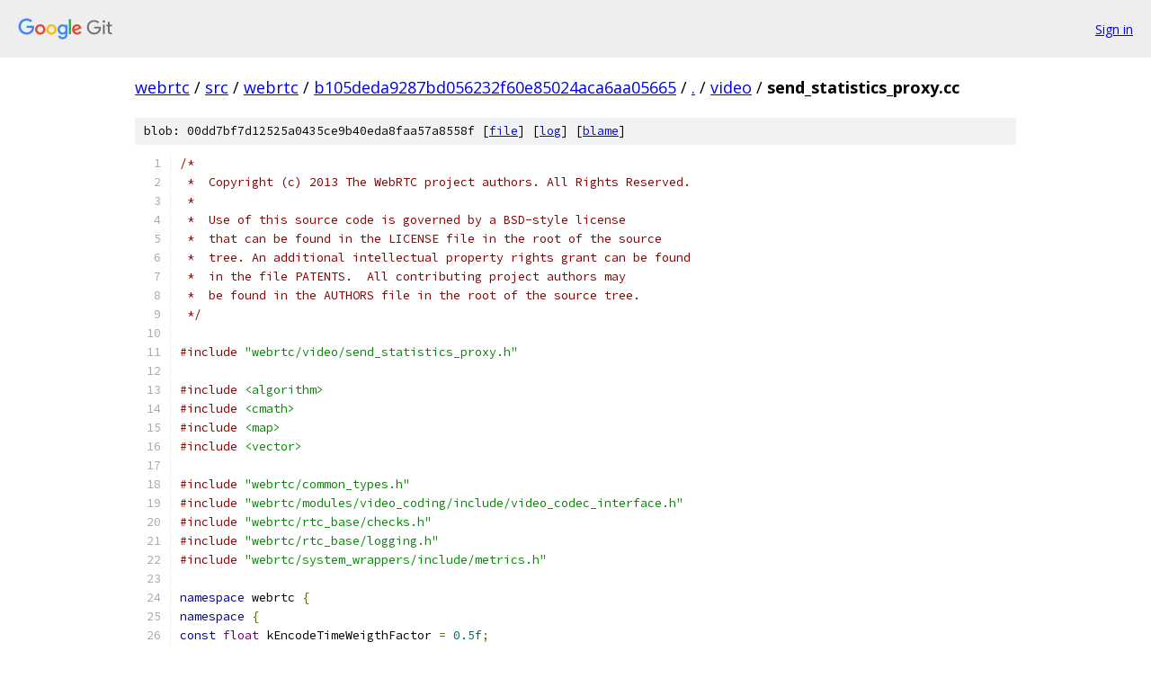

--- FILE ---
content_type: text/html; charset=utf-8
request_url: https://webrtc.googlesource.com/src/webrtc/+/b105deda9287bd056232f60e85024aca6aa05665/video/send_statistics_proxy.cc
body_size: 19798
content:
<!DOCTYPE html><html lang="en"><head><meta charset="utf-8"><meta name="viewport" content="width=device-width, initial-scale=1"><title>video/send_statistics_proxy.cc - src/webrtc - Git at Google</title><link rel="stylesheet" type="text/css" href="/+static/base.css"><link rel="stylesheet" type="text/css" href="/+static/prettify/prettify.css"><!-- default customHeadTagPart --></head><body class="Site"><header class="Site-header"><div class="Header"><a class="Header-image" href="/"><img src="//www.gstatic.com/images/branding/lockups/2x/lockup_git_color_108x24dp.png" width="108" height="24" alt="Google Git"></a><div class="Header-menu"> <a class="Header-menuItem" href="https://accounts.google.com/AccountChooser?faa=1&amp;continue=https://webrtc.googlesource.com/login/src/webrtc/%2B/b105deda9287bd056232f60e85024aca6aa05665/video/send_statistics_proxy.cc">Sign in</a> </div></div></header><div class="Site-content"><div class="Container "><div class="Breadcrumbs"><a class="Breadcrumbs-crumb" href="/?format=HTML">webrtc</a> / <a class="Breadcrumbs-crumb" href="/src/">src</a> / <a class="Breadcrumbs-crumb" href="/src/webrtc/">webrtc</a> / <a class="Breadcrumbs-crumb" href="/src/webrtc/+/b105deda9287bd056232f60e85024aca6aa05665">b105deda9287bd056232f60e85024aca6aa05665</a> / <a class="Breadcrumbs-crumb" href="/src/webrtc/+/b105deda9287bd056232f60e85024aca6aa05665/">.</a> / <a class="Breadcrumbs-crumb" href="/src/webrtc/+/b105deda9287bd056232f60e85024aca6aa05665/video">video</a> / <span class="Breadcrumbs-crumb">send_statistics_proxy.cc</span></div><div class="u-sha1 u-monospace BlobSha1">blob: 00dd7bf7d12525a0435ce9b40eda8faa57a8558f [<a href="/src/webrtc/+/b105deda9287bd056232f60e85024aca6aa05665/video/send_statistics_proxy.cc">file</a>] [<a href="/src/webrtc/+log/b105deda9287bd056232f60e85024aca6aa05665/video/send_statistics_proxy.cc">log</a>] [<a href="/src/webrtc/+blame/b105deda9287bd056232f60e85024aca6aa05665/video/send_statistics_proxy.cc">blame</a>]</div><table class="FileContents"><tr class="u-pre u-monospace FileContents-line"><td class="u-lineNum u-noSelect FileContents-lineNum" data-line-number="1"></td><td class="FileContents-lineContents" id="1"><span class="com">/*</span></td></tr><tr class="u-pre u-monospace FileContents-line"><td class="u-lineNum u-noSelect FileContents-lineNum" data-line-number="2"></td><td class="FileContents-lineContents" id="2"><span class="com"> *  Copyright (c) 2013 The WebRTC project authors. All Rights Reserved.</span></td></tr><tr class="u-pre u-monospace FileContents-line"><td class="u-lineNum u-noSelect FileContents-lineNum" data-line-number="3"></td><td class="FileContents-lineContents" id="3"><span class="com"> *</span></td></tr><tr class="u-pre u-monospace FileContents-line"><td class="u-lineNum u-noSelect FileContents-lineNum" data-line-number="4"></td><td class="FileContents-lineContents" id="4"><span class="com"> *  Use of this source code is governed by a BSD-style license</span></td></tr><tr class="u-pre u-monospace FileContents-line"><td class="u-lineNum u-noSelect FileContents-lineNum" data-line-number="5"></td><td class="FileContents-lineContents" id="5"><span class="com"> *  that can be found in the LICENSE file in the root of the source</span></td></tr><tr class="u-pre u-monospace FileContents-line"><td class="u-lineNum u-noSelect FileContents-lineNum" data-line-number="6"></td><td class="FileContents-lineContents" id="6"><span class="com"> *  tree. An additional intellectual property rights grant can be found</span></td></tr><tr class="u-pre u-monospace FileContents-line"><td class="u-lineNum u-noSelect FileContents-lineNum" data-line-number="7"></td><td class="FileContents-lineContents" id="7"><span class="com"> *  in the file PATENTS.  All contributing project authors may</span></td></tr><tr class="u-pre u-monospace FileContents-line"><td class="u-lineNum u-noSelect FileContents-lineNum" data-line-number="8"></td><td class="FileContents-lineContents" id="8"><span class="com"> *  be found in the AUTHORS file in the root of the source tree.</span></td></tr><tr class="u-pre u-monospace FileContents-line"><td class="u-lineNum u-noSelect FileContents-lineNum" data-line-number="9"></td><td class="FileContents-lineContents" id="9"><span class="com"> */</span></td></tr><tr class="u-pre u-monospace FileContents-line"><td class="u-lineNum u-noSelect FileContents-lineNum" data-line-number="10"></td><td class="FileContents-lineContents" id="10"></td></tr><tr class="u-pre u-monospace FileContents-line"><td class="u-lineNum u-noSelect FileContents-lineNum" data-line-number="11"></td><td class="FileContents-lineContents" id="11"><span class="com">#include</span><span class="pln"> </span><span class="str">&quot;webrtc/video/send_statistics_proxy.h&quot;</span></td></tr><tr class="u-pre u-monospace FileContents-line"><td class="u-lineNum u-noSelect FileContents-lineNum" data-line-number="12"></td><td class="FileContents-lineContents" id="12"></td></tr><tr class="u-pre u-monospace FileContents-line"><td class="u-lineNum u-noSelect FileContents-lineNum" data-line-number="13"></td><td class="FileContents-lineContents" id="13"><span class="com">#include</span><span class="pln"> </span><span class="str">&lt;algorithm&gt;</span></td></tr><tr class="u-pre u-monospace FileContents-line"><td class="u-lineNum u-noSelect FileContents-lineNum" data-line-number="14"></td><td class="FileContents-lineContents" id="14"><span class="com">#include</span><span class="pln"> </span><span class="str">&lt;cmath&gt;</span></td></tr><tr class="u-pre u-monospace FileContents-line"><td class="u-lineNum u-noSelect FileContents-lineNum" data-line-number="15"></td><td class="FileContents-lineContents" id="15"><span class="com">#include</span><span class="pln"> </span><span class="str">&lt;map&gt;</span></td></tr><tr class="u-pre u-monospace FileContents-line"><td class="u-lineNum u-noSelect FileContents-lineNum" data-line-number="16"></td><td class="FileContents-lineContents" id="16"><span class="com">#include</span><span class="pln"> </span><span class="str">&lt;vector&gt;</span></td></tr><tr class="u-pre u-monospace FileContents-line"><td class="u-lineNum u-noSelect FileContents-lineNum" data-line-number="17"></td><td class="FileContents-lineContents" id="17"></td></tr><tr class="u-pre u-monospace FileContents-line"><td class="u-lineNum u-noSelect FileContents-lineNum" data-line-number="18"></td><td class="FileContents-lineContents" id="18"><span class="com">#include</span><span class="pln"> </span><span class="str">&quot;webrtc/common_types.h&quot;</span></td></tr><tr class="u-pre u-monospace FileContents-line"><td class="u-lineNum u-noSelect FileContents-lineNum" data-line-number="19"></td><td class="FileContents-lineContents" id="19"><span class="com">#include</span><span class="pln"> </span><span class="str">&quot;webrtc/modules/video_coding/include/video_codec_interface.h&quot;</span></td></tr><tr class="u-pre u-monospace FileContents-line"><td class="u-lineNum u-noSelect FileContents-lineNum" data-line-number="20"></td><td class="FileContents-lineContents" id="20"><span class="com">#include</span><span class="pln"> </span><span class="str">&quot;webrtc/rtc_base/checks.h&quot;</span></td></tr><tr class="u-pre u-monospace FileContents-line"><td class="u-lineNum u-noSelect FileContents-lineNum" data-line-number="21"></td><td class="FileContents-lineContents" id="21"><span class="com">#include</span><span class="pln"> </span><span class="str">&quot;webrtc/rtc_base/logging.h&quot;</span></td></tr><tr class="u-pre u-monospace FileContents-line"><td class="u-lineNum u-noSelect FileContents-lineNum" data-line-number="22"></td><td class="FileContents-lineContents" id="22"><span class="com">#include</span><span class="pln"> </span><span class="str">&quot;webrtc/system_wrappers/include/metrics.h&quot;</span></td></tr><tr class="u-pre u-monospace FileContents-line"><td class="u-lineNum u-noSelect FileContents-lineNum" data-line-number="23"></td><td class="FileContents-lineContents" id="23"></td></tr><tr class="u-pre u-monospace FileContents-line"><td class="u-lineNum u-noSelect FileContents-lineNum" data-line-number="24"></td><td class="FileContents-lineContents" id="24"><span class="kwd">namespace</span><span class="pln"> webrtc </span><span class="pun">{</span></td></tr><tr class="u-pre u-monospace FileContents-line"><td class="u-lineNum u-noSelect FileContents-lineNum" data-line-number="25"></td><td class="FileContents-lineContents" id="25"><span class="kwd">namespace</span><span class="pln"> </span><span class="pun">{</span></td></tr><tr class="u-pre u-monospace FileContents-line"><td class="u-lineNum u-noSelect FileContents-lineNum" data-line-number="26"></td><td class="FileContents-lineContents" id="26"><span class="kwd">const</span><span class="pln"> </span><span class="typ">float</span><span class="pln"> kEncodeTimeWeigthFactor </span><span class="pun">=</span><span class="pln"> </span><span class="lit">0.5f</span><span class="pun">;</span></td></tr><tr class="u-pre u-monospace FileContents-line"><td class="u-lineNum u-noSelect FileContents-lineNum" data-line-number="27"></td><td class="FileContents-lineContents" id="27"></td></tr><tr class="u-pre u-monospace FileContents-line"><td class="u-lineNum u-noSelect FileContents-lineNum" data-line-number="28"></td><td class="FileContents-lineContents" id="28"><span class="com">// Used by histograms. Values of entries should not be changed.</span></td></tr><tr class="u-pre u-monospace FileContents-line"><td class="u-lineNum u-noSelect FileContents-lineNum" data-line-number="29"></td><td class="FileContents-lineContents" id="29"><span class="kwd">enum</span><span class="pln"> </span><span class="typ">HistogramCodecType</span><span class="pln"> </span><span class="pun">{</span></td></tr><tr class="u-pre u-monospace FileContents-line"><td class="u-lineNum u-noSelect FileContents-lineNum" data-line-number="30"></td><td class="FileContents-lineContents" id="30"><span class="pln">  kVideoUnknown </span><span class="pun">=</span><span class="pln"> </span><span class="lit">0</span><span class="pun">,</span></td></tr><tr class="u-pre u-monospace FileContents-line"><td class="u-lineNum u-noSelect FileContents-lineNum" data-line-number="31"></td><td class="FileContents-lineContents" id="31"><span class="pln">  kVideoVp8 </span><span class="pun">=</span><span class="pln"> </span><span class="lit">1</span><span class="pun">,</span></td></tr><tr class="u-pre u-monospace FileContents-line"><td class="u-lineNum u-noSelect FileContents-lineNum" data-line-number="32"></td><td class="FileContents-lineContents" id="32"><span class="pln">  kVideoVp9 </span><span class="pun">=</span><span class="pln"> </span><span class="lit">2</span><span class="pun">,</span></td></tr><tr class="u-pre u-monospace FileContents-line"><td class="u-lineNum u-noSelect FileContents-lineNum" data-line-number="33"></td><td class="FileContents-lineContents" id="33"><span class="pln">  kVideoH264 </span><span class="pun">=</span><span class="pln"> </span><span class="lit">3</span><span class="pun">,</span></td></tr><tr class="u-pre u-monospace FileContents-line"><td class="u-lineNum u-noSelect FileContents-lineNum" data-line-number="34"></td><td class="FileContents-lineContents" id="34"><span class="pln">  kVideoMax </span><span class="pun">=</span><span class="pln"> </span><span class="lit">64</span><span class="pun">,</span></td></tr><tr class="u-pre u-monospace FileContents-line"><td class="u-lineNum u-noSelect FileContents-lineNum" data-line-number="35"></td><td class="FileContents-lineContents" id="35"><span class="pun">};</span></td></tr><tr class="u-pre u-monospace FileContents-line"><td class="u-lineNum u-noSelect FileContents-lineNum" data-line-number="36"></td><td class="FileContents-lineContents" id="36"></td></tr><tr class="u-pre u-monospace FileContents-line"><td class="u-lineNum u-noSelect FileContents-lineNum" data-line-number="37"></td><td class="FileContents-lineContents" id="37"><span class="kwd">const</span><span class="pln"> </span><span class="kwd">char</span><span class="pun">*</span><span class="pln"> kRealtimePrefix </span><span class="pun">=</span><span class="pln"> </span><span class="str">&quot;WebRTC.Video.&quot;</span><span class="pun">;</span></td></tr><tr class="u-pre u-monospace FileContents-line"><td class="u-lineNum u-noSelect FileContents-lineNum" data-line-number="38"></td><td class="FileContents-lineContents" id="38"><span class="kwd">const</span><span class="pln"> </span><span class="kwd">char</span><span class="pun">*</span><span class="pln"> kScreenPrefix </span><span class="pun">=</span><span class="pln"> </span><span class="str">&quot;WebRTC.Video.Screenshare.&quot;</span><span class="pun">;</span></td></tr><tr class="u-pre u-monospace FileContents-line"><td class="u-lineNum u-noSelect FileContents-lineNum" data-line-number="39"></td><td class="FileContents-lineContents" id="39"></td></tr><tr class="u-pre u-monospace FileContents-line"><td class="u-lineNum u-noSelect FileContents-lineNum" data-line-number="40"></td><td class="FileContents-lineContents" id="40"><span class="kwd">const</span><span class="pln"> </span><span class="kwd">char</span><span class="pun">*</span><span class="pln"> </span><span class="typ">GetUmaPrefix</span><span class="pun">(</span><span class="typ">VideoEncoderConfig</span><span class="pun">::</span><span class="typ">ContentType</span><span class="pln"> content_type</span><span class="pun">)</span><span class="pln"> </span><span class="pun">{</span></td></tr><tr class="u-pre u-monospace FileContents-line"><td class="u-lineNum u-noSelect FileContents-lineNum" data-line-number="41"></td><td class="FileContents-lineContents" id="41"><span class="pln">  </span><span class="kwd">switch</span><span class="pln"> </span><span class="pun">(</span><span class="pln">content_type</span><span class="pun">)</span><span class="pln"> </span><span class="pun">{</span></td></tr><tr class="u-pre u-monospace FileContents-line"><td class="u-lineNum u-noSelect FileContents-lineNum" data-line-number="42"></td><td class="FileContents-lineContents" id="42"><span class="pln">    </span><span class="kwd">case</span><span class="pln"> </span><span class="typ">VideoEncoderConfig</span><span class="pun">::</span><span class="typ">ContentType</span><span class="pun">::</span><span class="pln">kRealtimeVideo</span><span class="pun">:</span></td></tr><tr class="u-pre u-monospace FileContents-line"><td class="u-lineNum u-noSelect FileContents-lineNum" data-line-number="43"></td><td class="FileContents-lineContents" id="43"><span class="pln">      </span><span class="kwd">return</span><span class="pln"> kRealtimePrefix</span><span class="pun">;</span></td></tr><tr class="u-pre u-monospace FileContents-line"><td class="u-lineNum u-noSelect FileContents-lineNum" data-line-number="44"></td><td class="FileContents-lineContents" id="44"><span class="pln">    </span><span class="kwd">case</span><span class="pln"> </span><span class="typ">VideoEncoderConfig</span><span class="pun">::</span><span class="typ">ContentType</span><span class="pun">::</span><span class="pln">kScreen</span><span class="pun">:</span></td></tr><tr class="u-pre u-monospace FileContents-line"><td class="u-lineNum u-noSelect FileContents-lineNum" data-line-number="45"></td><td class="FileContents-lineContents" id="45"><span class="pln">      </span><span class="kwd">return</span><span class="pln"> kScreenPrefix</span><span class="pun">;</span></td></tr><tr class="u-pre u-monospace FileContents-line"><td class="u-lineNum u-noSelect FileContents-lineNum" data-line-number="46"></td><td class="FileContents-lineContents" id="46"><span class="pln">  </span><span class="pun">}</span></td></tr><tr class="u-pre u-monospace FileContents-line"><td class="u-lineNum u-noSelect FileContents-lineNum" data-line-number="47"></td><td class="FileContents-lineContents" id="47"><span class="pln">  RTC_NOTREACHED</span><span class="pun">();</span></td></tr><tr class="u-pre u-monospace FileContents-line"><td class="u-lineNum u-noSelect FileContents-lineNum" data-line-number="48"></td><td class="FileContents-lineContents" id="48"><span class="pln">  </span><span class="kwd">return</span><span class="pln"> </span><span class="kwd">nullptr</span><span class="pun">;</span></td></tr><tr class="u-pre u-monospace FileContents-line"><td class="u-lineNum u-noSelect FileContents-lineNum" data-line-number="49"></td><td class="FileContents-lineContents" id="49"><span class="pun">}</span></td></tr><tr class="u-pre u-monospace FileContents-line"><td class="u-lineNum u-noSelect FileContents-lineNum" data-line-number="50"></td><td class="FileContents-lineContents" id="50"></td></tr><tr class="u-pre u-monospace FileContents-line"><td class="u-lineNum u-noSelect FileContents-lineNum" data-line-number="51"></td><td class="FileContents-lineContents" id="51"><span class="typ">HistogramCodecType</span><span class="pln"> </span><span class="typ">PayloadNameToHistogramCodecType</span><span class="pun">(</span></td></tr><tr class="u-pre u-monospace FileContents-line"><td class="u-lineNum u-noSelect FileContents-lineNum" data-line-number="52"></td><td class="FileContents-lineContents" id="52"><span class="pln">    </span><span class="kwd">const</span><span class="pln"> std</span><span class="pun">::</span><span class="pln">string</span><span class="pun">&amp;</span><span class="pln"> payload_name</span><span class="pun">)</span><span class="pln"> </span><span class="pun">{</span></td></tr><tr class="u-pre u-monospace FileContents-line"><td class="u-lineNum u-noSelect FileContents-lineNum" data-line-number="53"></td><td class="FileContents-lineContents" id="53"><span class="pln">  </span><span class="typ">VideoCodecType</span><span class="pln"> codecType </span><span class="pun">=</span><span class="pln"> </span><span class="typ">PayloadStringToCodecType</span><span class="pun">(</span><span class="pln">payload_name</span><span class="pun">);</span></td></tr><tr class="u-pre u-monospace FileContents-line"><td class="u-lineNum u-noSelect FileContents-lineNum" data-line-number="54"></td><td class="FileContents-lineContents" id="54"><span class="pln">  </span><span class="kwd">switch</span><span class="pln"> </span><span class="pun">(</span><span class="pln">codecType</span><span class="pun">)</span><span class="pln"> </span><span class="pun">{</span></td></tr><tr class="u-pre u-monospace FileContents-line"><td class="u-lineNum u-noSelect FileContents-lineNum" data-line-number="55"></td><td class="FileContents-lineContents" id="55"><span class="pln">    </span><span class="kwd">case</span><span class="pln"> kVideoCodecVP8</span><span class="pun">:</span></td></tr><tr class="u-pre u-monospace FileContents-line"><td class="u-lineNum u-noSelect FileContents-lineNum" data-line-number="56"></td><td class="FileContents-lineContents" id="56"><span class="pln">      </span><span class="kwd">return</span><span class="pln"> kVideoVp8</span><span class="pun">;</span></td></tr><tr class="u-pre u-monospace FileContents-line"><td class="u-lineNum u-noSelect FileContents-lineNum" data-line-number="57"></td><td class="FileContents-lineContents" id="57"><span class="pln">    </span><span class="kwd">case</span><span class="pln"> kVideoCodecVP9</span><span class="pun">:</span></td></tr><tr class="u-pre u-monospace FileContents-line"><td class="u-lineNum u-noSelect FileContents-lineNum" data-line-number="58"></td><td class="FileContents-lineContents" id="58"><span class="pln">      </span><span class="kwd">return</span><span class="pln"> kVideoVp9</span><span class="pun">;</span></td></tr><tr class="u-pre u-monospace FileContents-line"><td class="u-lineNum u-noSelect FileContents-lineNum" data-line-number="59"></td><td class="FileContents-lineContents" id="59"><span class="pln">    </span><span class="kwd">case</span><span class="pln"> kVideoCodecH264</span><span class="pun">:</span></td></tr><tr class="u-pre u-monospace FileContents-line"><td class="u-lineNum u-noSelect FileContents-lineNum" data-line-number="60"></td><td class="FileContents-lineContents" id="60"><span class="pln">      </span><span class="kwd">return</span><span class="pln"> kVideoH264</span><span class="pun">;</span></td></tr><tr class="u-pre u-monospace FileContents-line"><td class="u-lineNum u-noSelect FileContents-lineNum" data-line-number="61"></td><td class="FileContents-lineContents" id="61"><span class="pln">    </span><span class="kwd">default</span><span class="pun">:</span></td></tr><tr class="u-pre u-monospace FileContents-line"><td class="u-lineNum u-noSelect FileContents-lineNum" data-line-number="62"></td><td class="FileContents-lineContents" id="62"><span class="pln">      </span><span class="kwd">return</span><span class="pln"> kVideoUnknown</span><span class="pun">;</span></td></tr><tr class="u-pre u-monospace FileContents-line"><td class="u-lineNum u-noSelect FileContents-lineNum" data-line-number="63"></td><td class="FileContents-lineContents" id="63"><span class="pln">  </span><span class="pun">}</span></td></tr><tr class="u-pre u-monospace FileContents-line"><td class="u-lineNum u-noSelect FileContents-lineNum" data-line-number="64"></td><td class="FileContents-lineContents" id="64"><span class="pun">}</span></td></tr><tr class="u-pre u-monospace FileContents-line"><td class="u-lineNum u-noSelect FileContents-lineNum" data-line-number="65"></td><td class="FileContents-lineContents" id="65"></td></tr><tr class="u-pre u-monospace FileContents-line"><td class="u-lineNum u-noSelect FileContents-lineNum" data-line-number="66"></td><td class="FileContents-lineContents" id="66"><span class="kwd">void</span><span class="pln"> </span><span class="typ">UpdateCodecTypeHistogram</span><span class="pun">(</span><span class="kwd">const</span><span class="pln"> std</span><span class="pun">::</span><span class="pln">string</span><span class="pun">&amp;</span><span class="pln"> payload_name</span><span class="pun">)</span><span class="pln"> </span><span class="pun">{</span></td></tr><tr class="u-pre u-monospace FileContents-line"><td class="u-lineNum u-noSelect FileContents-lineNum" data-line-number="67"></td><td class="FileContents-lineContents" id="67"><span class="pln">  RTC_HISTOGRAM_ENUMERATION</span><span class="pun">(</span><span class="str">&quot;WebRTC.Video.Encoder.CodecType&quot;</span><span class="pun">,</span></td></tr><tr class="u-pre u-monospace FileContents-line"><td class="u-lineNum u-noSelect FileContents-lineNum" data-line-number="68"></td><td class="FileContents-lineContents" id="68"><span class="pln">                            </span><span class="typ">PayloadNameToHistogramCodecType</span><span class="pun">(</span><span class="pln">payload_name</span><span class="pun">),</span></td></tr><tr class="u-pre u-monospace FileContents-line"><td class="u-lineNum u-noSelect FileContents-lineNum" data-line-number="69"></td><td class="FileContents-lineContents" id="69"><span class="pln">                            kVideoMax</span><span class="pun">);</span></td></tr><tr class="u-pre u-monospace FileContents-line"><td class="u-lineNum u-noSelect FileContents-lineNum" data-line-number="70"></td><td class="FileContents-lineContents" id="70"><span class="pun">}</span></td></tr><tr class="u-pre u-monospace FileContents-line"><td class="u-lineNum u-noSelect FileContents-lineNum" data-line-number="71"></td><td class="FileContents-lineContents" id="71"><span class="pun">}</span><span class="pln">  </span><span class="com">// namespace</span></td></tr><tr class="u-pre u-monospace FileContents-line"><td class="u-lineNum u-noSelect FileContents-lineNum" data-line-number="72"></td><td class="FileContents-lineContents" id="72"></td></tr><tr class="u-pre u-monospace FileContents-line"><td class="u-lineNum u-noSelect FileContents-lineNum" data-line-number="73"></td><td class="FileContents-lineContents" id="73"></td></tr><tr class="u-pre u-monospace FileContents-line"><td class="u-lineNum u-noSelect FileContents-lineNum" data-line-number="74"></td><td class="FileContents-lineContents" id="74"><span class="kwd">const</span><span class="pln"> </span><span class="typ">int</span><span class="pln"> </span><span class="typ">SendStatisticsProxy</span><span class="pun">::</span><span class="pln">kStatsTimeoutMs </span><span class="pun">=</span><span class="pln"> </span><span class="lit">5000</span><span class="pun">;</span></td></tr><tr class="u-pre u-monospace FileContents-line"><td class="u-lineNum u-noSelect FileContents-lineNum" data-line-number="75"></td><td class="FileContents-lineContents" id="75"></td></tr><tr class="u-pre u-monospace FileContents-line"><td class="u-lineNum u-noSelect FileContents-lineNum" data-line-number="76"></td><td class="FileContents-lineContents" id="76"><span class="typ">SendStatisticsProxy</span><span class="pun">::</span><span class="typ">SendStatisticsProxy</span><span class="pun">(</span></td></tr><tr class="u-pre u-monospace FileContents-line"><td class="u-lineNum u-noSelect FileContents-lineNum" data-line-number="77"></td><td class="FileContents-lineContents" id="77"><span class="pln">    </span><span class="typ">Clock</span><span class="pun">*</span><span class="pln"> clock</span><span class="pun">,</span></td></tr><tr class="u-pre u-monospace FileContents-line"><td class="u-lineNum u-noSelect FileContents-lineNum" data-line-number="78"></td><td class="FileContents-lineContents" id="78"><span class="pln">    </span><span class="kwd">const</span><span class="pln"> </span><span class="typ">VideoSendStream</span><span class="pun">::</span><span class="typ">Config</span><span class="pun">&amp;</span><span class="pln"> config</span><span class="pun">,</span></td></tr><tr class="u-pre u-monospace FileContents-line"><td class="u-lineNum u-noSelect FileContents-lineNum" data-line-number="79"></td><td class="FileContents-lineContents" id="79"><span class="pln">    </span><span class="typ">VideoEncoderConfig</span><span class="pun">::</span><span class="typ">ContentType</span><span class="pln"> content_type</span><span class="pun">)</span></td></tr><tr class="u-pre u-monospace FileContents-line"><td class="u-lineNum u-noSelect FileContents-lineNum" data-line-number="80"></td><td class="FileContents-lineContents" id="80"><span class="pln">    </span><span class="pun">:</span><span class="pln"> clock_</span><span class="pun">(</span><span class="pln">clock</span><span class="pun">),</span></td></tr><tr class="u-pre u-monospace FileContents-line"><td class="u-lineNum u-noSelect FileContents-lineNum" data-line-number="81"></td><td class="FileContents-lineContents" id="81"><span class="pln">      payload_name_</span><span class="pun">(</span><span class="pln">config</span><span class="pun">.</span><span class="pln">encoder_settings</span><span class="pun">.</span><span class="pln">payload_name</span><span class="pun">),</span></td></tr><tr class="u-pre u-monospace FileContents-line"><td class="u-lineNum u-noSelect FileContents-lineNum" data-line-number="82"></td><td class="FileContents-lineContents" id="82"><span class="pln">      rtp_config_</span><span class="pun">(</span><span class="pln">config</span><span class="pun">.</span><span class="pln">rtp</span><span class="pun">),</span></td></tr><tr class="u-pre u-monospace FileContents-line"><td class="u-lineNum u-noSelect FileContents-lineNum" data-line-number="83"></td><td class="FileContents-lineContents" id="83"><span class="pln">      content_type_</span><span class="pun">(</span><span class="pln">content_type</span><span class="pun">),</span></td></tr><tr class="u-pre u-monospace FileContents-line"><td class="u-lineNum u-noSelect FileContents-lineNum" data-line-number="84"></td><td class="FileContents-lineContents" id="84"><span class="pln">      start_ms_</span><span class="pun">(</span><span class="pln">clock</span><span class="pun">-&gt;</span><span class="typ">TimeInMilliseconds</span><span class="pun">()),</span></td></tr><tr class="u-pre u-monospace FileContents-line"><td class="u-lineNum u-noSelect FileContents-lineNum" data-line-number="85"></td><td class="FileContents-lineContents" id="85"><span class="pln">      last_sent_frame_timestamp_</span><span class="pun">(</span><span class="lit">0</span><span class="pun">),</span></td></tr><tr class="u-pre u-monospace FileContents-line"><td class="u-lineNum u-noSelect FileContents-lineNum" data-line-number="86"></td><td class="FileContents-lineContents" id="86"><span class="pln">      encode_time_</span><span class="pun">(</span><span class="pln">kEncodeTimeWeigthFactor</span><span class="pun">),</span></td></tr><tr class="u-pre u-monospace FileContents-line"><td class="u-lineNum u-noSelect FileContents-lineNum" data-line-number="87"></td><td class="FileContents-lineContents" id="87"><span class="pln">      quality_downscales_</span><span class="pun">(-</span><span class="lit">1</span><span class="pun">),</span></td></tr><tr class="u-pre u-monospace FileContents-line"><td class="u-lineNum u-noSelect FileContents-lineNum" data-line-number="88"></td><td class="FileContents-lineContents" id="88"><span class="pln">      cpu_downscales_</span><span class="pun">(-</span><span class="lit">1</span><span class="pun">),</span></td></tr><tr class="u-pre u-monospace FileContents-line"><td class="u-lineNum u-noSelect FileContents-lineNum" data-line-number="89"></td><td class="FileContents-lineContents" id="89"><span class="pln">      uma_container_</span><span class="pun">(</span></td></tr><tr class="u-pre u-monospace FileContents-line"><td class="u-lineNum u-noSelect FileContents-lineNum" data-line-number="90"></td><td class="FileContents-lineContents" id="90"><span class="pln">          </span><span class="kwd">new</span><span class="pln"> </span><span class="typ">UmaSamplesContainer</span><span class="pun">(</span><span class="typ">GetUmaPrefix</span><span class="pun">(</span><span class="pln">content_type_</span><span class="pun">),</span><span class="pln"> stats_</span><span class="pun">,</span><span class="pln"> clock</span><span class="pun">))</span><span class="pln"> </span><span class="pun">{</span></td></tr><tr class="u-pre u-monospace FileContents-line"><td class="u-lineNum u-noSelect FileContents-lineNum" data-line-number="91"></td><td class="FileContents-lineContents" id="91"><span class="pun">}</span></td></tr><tr class="u-pre u-monospace FileContents-line"><td class="u-lineNum u-noSelect FileContents-lineNum" data-line-number="92"></td><td class="FileContents-lineContents" id="92"></td></tr><tr class="u-pre u-monospace FileContents-line"><td class="u-lineNum u-noSelect FileContents-lineNum" data-line-number="93"></td><td class="FileContents-lineContents" id="93"><span class="typ">SendStatisticsProxy</span><span class="pun">::~</span><span class="typ">SendStatisticsProxy</span><span class="pun">()</span><span class="pln"> </span><span class="pun">{</span></td></tr><tr class="u-pre u-monospace FileContents-line"><td class="u-lineNum u-noSelect FileContents-lineNum" data-line-number="94"></td><td class="FileContents-lineContents" id="94"><span class="pln">  rtc</span><span class="pun">::</span><span class="typ">CritScope</span><span class="pln"> lock</span><span class="pun">(&amp;</span><span class="pln">crit_</span><span class="pun">);</span></td></tr><tr class="u-pre u-monospace FileContents-line"><td class="u-lineNum u-noSelect FileContents-lineNum" data-line-number="95"></td><td class="FileContents-lineContents" id="95"><span class="pln">  uma_container_</span><span class="pun">-&gt;</span><span class="typ">UpdateHistograms</span><span class="pun">(</span><span class="pln">rtp_config_</span><span class="pun">,</span><span class="pln"> stats_</span><span class="pun">);</span></td></tr><tr class="u-pre u-monospace FileContents-line"><td class="u-lineNum u-noSelect FileContents-lineNum" data-line-number="96"></td><td class="FileContents-lineContents" id="96"></td></tr><tr class="u-pre u-monospace FileContents-line"><td class="u-lineNum u-noSelect FileContents-lineNum" data-line-number="97"></td><td class="FileContents-lineContents" id="97"><span class="pln">  </span><span class="typ">int64_t</span><span class="pln"> elapsed_sec </span><span class="pun">=</span><span class="pln"> </span><span class="pun">(</span><span class="pln">clock_</span><span class="pun">-&gt;</span><span class="typ">TimeInMilliseconds</span><span class="pun">()</span><span class="pln"> </span><span class="pun">-</span><span class="pln"> start_ms_</span><span class="pun">)</span><span class="pln"> </span><span class="pun">/</span><span class="pln"> </span><span class="lit">1000</span><span class="pun">;</span></td></tr><tr class="u-pre u-monospace FileContents-line"><td class="u-lineNum u-noSelect FileContents-lineNum" data-line-number="98"></td><td class="FileContents-lineContents" id="98"><span class="pln">  RTC_HISTOGRAM_COUNTS_100000</span><span class="pun">(</span><span class="str">&quot;WebRTC.Video.SendStreamLifetimeInSeconds&quot;</span><span class="pun">,</span></td></tr><tr class="u-pre u-monospace FileContents-line"><td class="u-lineNum u-noSelect FileContents-lineNum" data-line-number="99"></td><td class="FileContents-lineContents" id="99"><span class="pln">                              elapsed_sec</span><span class="pun">);</span></td></tr><tr class="u-pre u-monospace FileContents-line"><td class="u-lineNum u-noSelect FileContents-lineNum" data-line-number="100"></td><td class="FileContents-lineContents" id="100"></td></tr><tr class="u-pre u-monospace FileContents-line"><td class="u-lineNum u-noSelect FileContents-lineNum" data-line-number="101"></td><td class="FileContents-lineContents" id="101"><span class="pln">  </span><span class="kwd">if</span><span class="pln"> </span><span class="pun">(</span><span class="pln">elapsed_sec </span><span class="pun">&gt;=</span><span class="pln"> metrics</span><span class="pun">::</span><span class="pln">kMinRunTimeInSeconds</span><span class="pun">)</span></td></tr><tr class="u-pre u-monospace FileContents-line"><td class="u-lineNum u-noSelect FileContents-lineNum" data-line-number="102"></td><td class="FileContents-lineContents" id="102"><span class="pln">    </span><span class="typ">UpdateCodecTypeHistogram</span><span class="pun">(</span><span class="pln">payload_name_</span><span class="pun">);</span></td></tr><tr class="u-pre u-monospace FileContents-line"><td class="u-lineNum u-noSelect FileContents-lineNum" data-line-number="103"></td><td class="FileContents-lineContents" id="103"><span class="pun">}</span></td></tr><tr class="u-pre u-monospace FileContents-line"><td class="u-lineNum u-noSelect FileContents-lineNum" data-line-number="104"></td><td class="FileContents-lineContents" id="104"></td></tr><tr class="u-pre u-monospace FileContents-line"><td class="u-lineNum u-noSelect FileContents-lineNum" data-line-number="105"></td><td class="FileContents-lineContents" id="105"><span class="typ">SendStatisticsProxy</span><span class="pun">::</span><span class="typ">UmaSamplesContainer</span><span class="pun">::</span><span class="typ">UmaSamplesContainer</span><span class="pun">(</span></td></tr><tr class="u-pre u-monospace FileContents-line"><td class="u-lineNum u-noSelect FileContents-lineNum" data-line-number="106"></td><td class="FileContents-lineContents" id="106"><span class="pln">    </span><span class="kwd">const</span><span class="pln"> </span><span class="kwd">char</span><span class="pun">*</span><span class="pln"> prefix</span><span class="pun">,</span></td></tr><tr class="u-pre u-monospace FileContents-line"><td class="u-lineNum u-noSelect FileContents-lineNum" data-line-number="107"></td><td class="FileContents-lineContents" id="107"><span class="pln">    </span><span class="kwd">const</span><span class="pln"> </span><span class="typ">VideoSendStream</span><span class="pun">::</span><span class="typ">Stats</span><span class="pun">&amp;</span><span class="pln"> stats</span><span class="pun">,</span></td></tr><tr class="u-pre u-monospace FileContents-line"><td class="u-lineNum u-noSelect FileContents-lineNum" data-line-number="108"></td><td class="FileContents-lineContents" id="108"><span class="pln">    </span><span class="typ">Clock</span><span class="pun">*</span><span class="pln"> </span><span class="kwd">const</span><span class="pln"> clock</span><span class="pun">)</span></td></tr><tr class="u-pre u-monospace FileContents-line"><td class="u-lineNum u-noSelect FileContents-lineNum" data-line-number="109"></td><td class="FileContents-lineContents" id="109"><span class="pln">    </span><span class="pun">:</span><span class="pln"> uma_prefix_</span><span class="pun">(</span><span class="pln">prefix</span><span class="pun">),</span></td></tr><tr class="u-pre u-monospace FileContents-line"><td class="u-lineNum u-noSelect FileContents-lineNum" data-line-number="110"></td><td class="FileContents-lineContents" id="110"><span class="pln">      clock_</span><span class="pun">(</span><span class="pln">clock</span><span class="pun">),</span></td></tr><tr class="u-pre u-monospace FileContents-line"><td class="u-lineNum u-noSelect FileContents-lineNum" data-line-number="111"></td><td class="FileContents-lineContents" id="111"><span class="pln">      max_sent_width_per_timestamp_</span><span class="pun">(</span><span class="lit">0</span><span class="pun">),</span></td></tr><tr class="u-pre u-monospace FileContents-line"><td class="u-lineNum u-noSelect FileContents-lineNum" data-line-number="112"></td><td class="FileContents-lineContents" id="112"><span class="pln">      max_sent_height_per_timestamp_</span><span class="pun">(</span><span class="lit">0</span><span class="pun">),</span></td></tr><tr class="u-pre u-monospace FileContents-line"><td class="u-lineNum u-noSelect FileContents-lineNum" data-line-number="113"></td><td class="FileContents-lineContents" id="113"><span class="pln">      input_frame_rate_tracker_</span><span class="pun">(</span><span class="lit">100</span><span class="pun">,</span><span class="pln"> </span><span class="lit">10u</span><span class="pun">),</span></td></tr><tr class="u-pre u-monospace FileContents-line"><td class="u-lineNum u-noSelect FileContents-lineNum" data-line-number="114"></td><td class="FileContents-lineContents" id="114"><span class="pln">      input_fps_counter_</span><span class="pun">(</span><span class="pln">clock</span><span class="pun">,</span><span class="pln"> </span><span class="kwd">nullptr</span><span class="pun">,</span><span class="pln"> </span><span class="kwd">true</span><span class="pun">),</span></td></tr><tr class="u-pre u-monospace FileContents-line"><td class="u-lineNum u-noSelect FileContents-lineNum" data-line-number="115"></td><td class="FileContents-lineContents" id="115"><span class="pln">      sent_fps_counter_</span><span class="pun">(</span><span class="pln">clock</span><span class="pun">,</span><span class="pln"> </span><span class="kwd">nullptr</span><span class="pun">,</span><span class="pln"> </span><span class="kwd">true</span><span class="pun">),</span></td></tr><tr class="u-pre u-monospace FileContents-line"><td class="u-lineNum u-noSelect FileContents-lineNum" data-line-number="116"></td><td class="FileContents-lineContents" id="116"><span class="pln">      total_byte_counter_</span><span class="pun">(</span><span class="pln">clock</span><span class="pun">,</span><span class="pln"> </span><span class="kwd">nullptr</span><span class="pun">,</span><span class="pln"> </span><span class="kwd">true</span><span class="pun">),</span></td></tr><tr class="u-pre u-monospace FileContents-line"><td class="u-lineNum u-noSelect FileContents-lineNum" data-line-number="117"></td><td class="FileContents-lineContents" id="117"><span class="pln">      media_byte_counter_</span><span class="pun">(</span><span class="pln">clock</span><span class="pun">,</span><span class="pln"> </span><span class="kwd">nullptr</span><span class="pun">,</span><span class="pln"> </span><span class="kwd">true</span><span class="pun">),</span></td></tr><tr class="u-pre u-monospace FileContents-line"><td class="u-lineNum u-noSelect FileContents-lineNum" data-line-number="118"></td><td class="FileContents-lineContents" id="118"><span class="pln">      rtx_byte_counter_</span><span class="pun">(</span><span class="pln">clock</span><span class="pun">,</span><span class="pln"> </span><span class="kwd">nullptr</span><span class="pun">,</span><span class="pln"> </span><span class="kwd">true</span><span class="pun">),</span></td></tr><tr class="u-pre u-monospace FileContents-line"><td class="u-lineNum u-noSelect FileContents-lineNum" data-line-number="119"></td><td class="FileContents-lineContents" id="119"><span class="pln">      padding_byte_counter_</span><span class="pun">(</span><span class="pln">clock</span><span class="pun">,</span><span class="pln"> </span><span class="kwd">nullptr</span><span class="pun">,</span><span class="pln"> </span><span class="kwd">true</span><span class="pun">),</span></td></tr><tr class="u-pre u-monospace FileContents-line"><td class="u-lineNum u-noSelect FileContents-lineNum" data-line-number="120"></td><td class="FileContents-lineContents" id="120"><span class="pln">      retransmit_byte_counter_</span><span class="pun">(</span><span class="pln">clock</span><span class="pun">,</span><span class="pln"> </span><span class="kwd">nullptr</span><span class="pun">,</span><span class="pln"> </span><span class="kwd">true</span><span class="pun">),</span></td></tr><tr class="u-pre u-monospace FileContents-line"><td class="u-lineNum u-noSelect FileContents-lineNum" data-line-number="121"></td><td class="FileContents-lineContents" id="121"><span class="pln">      fec_byte_counter_</span><span class="pun">(</span><span class="pln">clock</span><span class="pun">,</span><span class="pln"> </span><span class="kwd">nullptr</span><span class="pun">,</span><span class="pln"> </span><span class="kwd">true</span><span class="pun">),</span></td></tr><tr class="u-pre u-monospace FileContents-line"><td class="u-lineNum u-noSelect FileContents-lineNum" data-line-number="122"></td><td class="FileContents-lineContents" id="122"><span class="pln">      first_rtcp_stats_time_ms_</span><span class="pun">(-</span><span class="lit">1</span><span class="pun">),</span></td></tr><tr class="u-pre u-monospace FileContents-line"><td class="u-lineNum u-noSelect FileContents-lineNum" data-line-number="123"></td><td class="FileContents-lineContents" id="123"><span class="pln">      first_rtp_stats_time_ms_</span><span class="pun">(-</span><span class="lit">1</span><span class="pun">),</span></td></tr><tr class="u-pre u-monospace FileContents-line"><td class="u-lineNum u-noSelect FileContents-lineNum" data-line-number="124"></td><td class="FileContents-lineContents" id="124"><span class="pln">      start_stats_</span><span class="pun">(</span><span class="pln">stats</span><span class="pun">)</span><span class="pln"> </span><span class="pun">{</span></td></tr><tr class="u-pre u-monospace FileContents-line"><td class="u-lineNum u-noSelect FileContents-lineNum" data-line-number="125"></td><td class="FileContents-lineContents" id="125"><span class="pln">  </span><span class="typ">InitializeBitrateCounters</span><span class="pun">(</span><span class="pln">stats</span><span class="pun">);</span></td></tr><tr class="u-pre u-monospace FileContents-line"><td class="u-lineNum u-noSelect FileContents-lineNum" data-line-number="126"></td><td class="FileContents-lineContents" id="126"><span class="pun">}</span></td></tr><tr class="u-pre u-monospace FileContents-line"><td class="u-lineNum u-noSelect FileContents-lineNum" data-line-number="127"></td><td class="FileContents-lineContents" id="127"></td></tr><tr class="u-pre u-monospace FileContents-line"><td class="u-lineNum u-noSelect FileContents-lineNum" data-line-number="128"></td><td class="FileContents-lineContents" id="128"><span class="typ">SendStatisticsProxy</span><span class="pun">::</span><span class="typ">UmaSamplesContainer</span><span class="pun">::~</span><span class="typ">UmaSamplesContainer</span><span class="pun">()</span><span class="pln"> </span><span class="pun">{}</span></td></tr><tr class="u-pre u-monospace FileContents-line"><td class="u-lineNum u-noSelect FileContents-lineNum" data-line-number="129"></td><td class="FileContents-lineContents" id="129"></td></tr><tr class="u-pre u-monospace FileContents-line"><td class="u-lineNum u-noSelect FileContents-lineNum" data-line-number="130"></td><td class="FileContents-lineContents" id="130"><span class="kwd">void</span><span class="pln"> </span><span class="typ">SendStatisticsProxy</span><span class="pun">::</span><span class="typ">UmaSamplesContainer</span><span class="pun">::</span><span class="typ">InitializeBitrateCounters</span><span class="pun">(</span></td></tr><tr class="u-pre u-monospace FileContents-line"><td class="u-lineNum u-noSelect FileContents-lineNum" data-line-number="131"></td><td class="FileContents-lineContents" id="131"><span class="pln">    </span><span class="kwd">const</span><span class="pln"> </span><span class="typ">VideoSendStream</span><span class="pun">::</span><span class="typ">Stats</span><span class="pun">&amp;</span><span class="pln"> stats</span><span class="pun">)</span><span class="pln"> </span><span class="pun">{</span></td></tr><tr class="u-pre u-monospace FileContents-line"><td class="u-lineNum u-noSelect FileContents-lineNum" data-line-number="132"></td><td class="FileContents-lineContents" id="132"><span class="pln">  </span><span class="kwd">for</span><span class="pln"> </span><span class="pun">(</span><span class="kwd">const</span><span class="pln"> </span><span class="kwd">auto</span><span class="pun">&amp;</span><span class="pln"> it </span><span class="pun">:</span><span class="pln"> stats</span><span class="pun">.</span><span class="pln">substreams</span><span class="pun">)</span><span class="pln"> </span><span class="pun">{</span></td></tr><tr class="u-pre u-monospace FileContents-line"><td class="u-lineNum u-noSelect FileContents-lineNum" data-line-number="133"></td><td class="FileContents-lineContents" id="133"><span class="pln">    </span><span class="typ">uint32_t</span><span class="pln"> ssrc </span><span class="pun">=</span><span class="pln"> it</span><span class="pun">.</span><span class="pln">first</span><span class="pun">;</span></td></tr><tr class="u-pre u-monospace FileContents-line"><td class="u-lineNum u-noSelect FileContents-lineNum" data-line-number="134"></td><td class="FileContents-lineContents" id="134"><span class="pln">    total_byte_counter_</span><span class="pun">.</span><span class="typ">SetLast</span><span class="pun">(</span><span class="pln">it</span><span class="pun">.</span><span class="pln">second</span><span class="pun">.</span><span class="pln">rtp_stats</span><span class="pun">.</span><span class="pln">transmitted</span><span class="pun">.</span><span class="typ">TotalBytes</span><span class="pun">(),</span></td></tr><tr class="u-pre u-monospace FileContents-line"><td class="u-lineNum u-noSelect FileContents-lineNum" data-line-number="135"></td><td class="FileContents-lineContents" id="135"><span class="pln">                                ssrc</span><span class="pun">);</span></td></tr><tr class="u-pre u-monospace FileContents-line"><td class="u-lineNum u-noSelect FileContents-lineNum" data-line-number="136"></td><td class="FileContents-lineContents" id="136"><span class="pln">    padding_byte_counter_</span><span class="pun">.</span><span class="typ">SetLast</span><span class="pun">(</span><span class="pln">it</span><span class="pun">.</span><span class="pln">second</span><span class="pun">.</span><span class="pln">rtp_stats</span><span class="pun">.</span><span class="pln">transmitted</span><span class="pun">.</span><span class="pln">padding_bytes</span><span class="pun">,</span></td></tr><tr class="u-pre u-monospace FileContents-line"><td class="u-lineNum u-noSelect FileContents-lineNum" data-line-number="137"></td><td class="FileContents-lineContents" id="137"><span class="pln">                                  ssrc</span><span class="pun">);</span></td></tr><tr class="u-pre u-monospace FileContents-line"><td class="u-lineNum u-noSelect FileContents-lineNum" data-line-number="138"></td><td class="FileContents-lineContents" id="138"><span class="pln">    retransmit_byte_counter_</span><span class="pun">.</span><span class="typ">SetLast</span><span class="pun">(</span></td></tr><tr class="u-pre u-monospace FileContents-line"><td class="u-lineNum u-noSelect FileContents-lineNum" data-line-number="139"></td><td class="FileContents-lineContents" id="139"><span class="pln">        it</span><span class="pun">.</span><span class="pln">second</span><span class="pun">.</span><span class="pln">rtp_stats</span><span class="pun">.</span><span class="pln">retransmitted</span><span class="pun">.</span><span class="typ">TotalBytes</span><span class="pun">(),</span><span class="pln"> ssrc</span><span class="pun">);</span></td></tr><tr class="u-pre u-monospace FileContents-line"><td class="u-lineNum u-noSelect FileContents-lineNum" data-line-number="140"></td><td class="FileContents-lineContents" id="140"><span class="pln">    fec_byte_counter_</span><span class="pun">.</span><span class="typ">SetLast</span><span class="pun">(</span><span class="pln">it</span><span class="pun">.</span><span class="pln">second</span><span class="pun">.</span><span class="pln">rtp_stats</span><span class="pun">.</span><span class="pln">fec</span><span class="pun">.</span><span class="typ">TotalBytes</span><span class="pun">(),</span><span class="pln"> ssrc</span><span class="pun">);</span></td></tr><tr class="u-pre u-monospace FileContents-line"><td class="u-lineNum u-noSelect FileContents-lineNum" data-line-number="141"></td><td class="FileContents-lineContents" id="141"><span class="pln">    </span><span class="kwd">if</span><span class="pln"> </span><span class="pun">(</span><span class="pln">it</span><span class="pun">.</span><span class="pln">second</span><span class="pun">.</span><span class="pln">is_rtx</span><span class="pun">)</span><span class="pln"> </span><span class="pun">{</span></td></tr><tr class="u-pre u-monospace FileContents-line"><td class="u-lineNum u-noSelect FileContents-lineNum" data-line-number="142"></td><td class="FileContents-lineContents" id="142"><span class="pln">      rtx_byte_counter_</span><span class="pun">.</span><span class="typ">SetLast</span><span class="pun">(</span><span class="pln">it</span><span class="pun">.</span><span class="pln">second</span><span class="pun">.</span><span class="pln">rtp_stats</span><span class="pun">.</span><span class="pln">transmitted</span><span class="pun">.</span><span class="typ">TotalBytes</span><span class="pun">(),</span></td></tr><tr class="u-pre u-monospace FileContents-line"><td class="u-lineNum u-noSelect FileContents-lineNum" data-line-number="143"></td><td class="FileContents-lineContents" id="143"><span class="pln">                                ssrc</span><span class="pun">);</span></td></tr><tr class="u-pre u-monospace FileContents-line"><td class="u-lineNum u-noSelect FileContents-lineNum" data-line-number="144"></td><td class="FileContents-lineContents" id="144"><span class="pln">    </span><span class="pun">}</span><span class="pln"> </span><span class="kwd">else</span><span class="pln"> </span><span class="pun">{</span></td></tr><tr class="u-pre u-monospace FileContents-line"><td class="u-lineNum u-noSelect FileContents-lineNum" data-line-number="145"></td><td class="FileContents-lineContents" id="145"><span class="pln">      media_byte_counter_</span><span class="pun">.</span><span class="typ">SetLast</span><span class="pun">(</span><span class="pln">it</span><span class="pun">.</span><span class="pln">second</span><span class="pun">.</span><span class="pln">rtp_stats</span><span class="pun">.</span><span class="typ">MediaPayloadBytes</span><span class="pun">(),</span></td></tr><tr class="u-pre u-monospace FileContents-line"><td class="u-lineNum u-noSelect FileContents-lineNum" data-line-number="146"></td><td class="FileContents-lineContents" id="146"><span class="pln">                                  ssrc</span><span class="pun">);</span></td></tr><tr class="u-pre u-monospace FileContents-line"><td class="u-lineNum u-noSelect FileContents-lineNum" data-line-number="147"></td><td class="FileContents-lineContents" id="147"><span class="pln">    </span><span class="pun">}</span></td></tr><tr class="u-pre u-monospace FileContents-line"><td class="u-lineNum u-noSelect FileContents-lineNum" data-line-number="148"></td><td class="FileContents-lineContents" id="148"><span class="pln">  </span><span class="pun">}</span></td></tr><tr class="u-pre u-monospace FileContents-line"><td class="u-lineNum u-noSelect FileContents-lineNum" data-line-number="149"></td><td class="FileContents-lineContents" id="149"><span class="pun">}</span></td></tr><tr class="u-pre u-monospace FileContents-line"><td class="u-lineNum u-noSelect FileContents-lineNum" data-line-number="150"></td><td class="FileContents-lineContents" id="150"></td></tr><tr class="u-pre u-monospace FileContents-line"><td class="u-lineNum u-noSelect FileContents-lineNum" data-line-number="151"></td><td class="FileContents-lineContents" id="151"><span class="kwd">void</span><span class="pln"> </span><span class="typ">SendStatisticsProxy</span><span class="pun">::</span><span class="typ">UmaSamplesContainer</span><span class="pun">::</span><span class="typ">UpdateHistograms</span><span class="pun">(</span></td></tr><tr class="u-pre u-monospace FileContents-line"><td class="u-lineNum u-noSelect FileContents-lineNum" data-line-number="152"></td><td class="FileContents-lineContents" id="152"><span class="pln">    </span><span class="kwd">const</span><span class="pln"> </span><span class="typ">VideoSendStream</span><span class="pun">::</span><span class="typ">Config</span><span class="pun">::</span><span class="typ">Rtp</span><span class="pun">&amp;</span><span class="pln"> rtp_config</span><span class="pun">,</span></td></tr><tr class="u-pre u-monospace FileContents-line"><td class="u-lineNum u-noSelect FileContents-lineNum" data-line-number="153"></td><td class="FileContents-lineContents" id="153"><span class="pln">    </span><span class="kwd">const</span><span class="pln"> </span><span class="typ">VideoSendStream</span><span class="pun">::</span><span class="typ">Stats</span><span class="pun">&amp;</span><span class="pln"> current_stats</span><span class="pun">)</span><span class="pln"> </span><span class="pun">{</span></td></tr><tr class="u-pre u-monospace FileContents-line"><td class="u-lineNum u-noSelect FileContents-lineNum" data-line-number="154"></td><td class="FileContents-lineContents" id="154"><span class="pln">  RTC_DCHECK</span><span class="pun">(</span><span class="pln">uma_prefix_ </span><span class="pun">==</span><span class="pln"> kRealtimePrefix </span><span class="pun">||</span><span class="pln"> uma_prefix_ </span><span class="pun">==</span><span class="pln"> kScreenPrefix</span><span class="pun">);</span></td></tr><tr class="u-pre u-monospace FileContents-line"><td class="u-lineNum u-noSelect FileContents-lineNum" data-line-number="155"></td><td class="FileContents-lineContents" id="155"><span class="pln">  </span><span class="kwd">const</span><span class="pln"> </span><span class="typ">int</span><span class="pln"> kIndex </span><span class="pun">=</span><span class="pln"> uma_prefix_ </span><span class="pun">==</span><span class="pln"> kScreenPrefix </span><span class="pun">?</span><span class="pln"> </span><span class="lit">1</span><span class="pln"> </span><span class="pun">:</span><span class="pln"> </span><span class="lit">0</span><span class="pun">;</span></td></tr><tr class="u-pre u-monospace FileContents-line"><td class="u-lineNum u-noSelect FileContents-lineNum" data-line-number="156"></td><td class="FileContents-lineContents" id="156"><span class="pln">  </span><span class="kwd">const</span><span class="pln"> </span><span class="typ">int</span><span class="pln"> kMinRequiredPeriodicSamples </span><span class="pun">=</span><span class="pln"> </span><span class="lit">6</span><span class="pun">;</span></td></tr><tr class="u-pre u-monospace FileContents-line"><td class="u-lineNum u-noSelect FileContents-lineNum" data-line-number="157"></td><td class="FileContents-lineContents" id="157"><span class="pln">  </span><span class="typ">int</span><span class="pln"> in_width </span><span class="pun">=</span><span class="pln"> input_width_counter_</span><span class="pun">.</span><span class="typ">Avg</span><span class="pun">(</span><span class="pln">kMinRequiredMetricsSamples</span><span class="pun">);</span></td></tr><tr class="u-pre u-monospace FileContents-line"><td class="u-lineNum u-noSelect FileContents-lineNum" data-line-number="158"></td><td class="FileContents-lineContents" id="158"><span class="pln">  </span><span class="typ">int</span><span class="pln"> in_height </span><span class="pun">=</span><span class="pln"> input_height_counter_</span><span class="pun">.</span><span class="typ">Avg</span><span class="pun">(</span><span class="pln">kMinRequiredMetricsSamples</span><span class="pun">);</span></td></tr><tr class="u-pre u-monospace FileContents-line"><td class="u-lineNum u-noSelect FileContents-lineNum" data-line-number="159"></td><td class="FileContents-lineContents" id="159"><span class="pln">  </span><span class="kwd">if</span><span class="pln"> </span><span class="pun">(</span><span class="pln">in_width </span><span class="pun">!=</span><span class="pln"> </span><span class="pun">-</span><span class="lit">1</span><span class="pun">)</span><span class="pln"> </span><span class="pun">{</span></td></tr><tr class="u-pre u-monospace FileContents-line"><td class="u-lineNum u-noSelect FileContents-lineNum" data-line-number="160"></td><td class="FileContents-lineContents" id="160"><span class="pln">    RTC_HISTOGRAMS_COUNTS_10000</span><span class="pun">(</span><span class="pln">kIndex</span><span class="pun">,</span><span class="pln"> uma_prefix_ </span><span class="pun">+</span><span class="pln"> </span><span class="str">&quot;InputWidthInPixels&quot;</span><span class="pun">,</span></td></tr><tr class="u-pre u-monospace FileContents-line"><td class="u-lineNum u-noSelect FileContents-lineNum" data-line-number="161"></td><td class="FileContents-lineContents" id="161"><span class="pln">                                in_width</span><span class="pun">);</span></td></tr><tr class="u-pre u-monospace FileContents-line"><td class="u-lineNum u-noSelect FileContents-lineNum" data-line-number="162"></td><td class="FileContents-lineContents" id="162"><span class="pln">    RTC_HISTOGRAMS_COUNTS_10000</span><span class="pun">(</span><span class="pln">kIndex</span><span class="pun">,</span><span class="pln"> uma_prefix_ </span><span class="pun">+</span><span class="pln"> </span><span class="str">&quot;InputHeightInPixels&quot;</span><span class="pun">,</span></td></tr><tr class="u-pre u-monospace FileContents-line"><td class="u-lineNum u-noSelect FileContents-lineNum" data-line-number="163"></td><td class="FileContents-lineContents" id="163"><span class="pln">                                in_height</span><span class="pun">);</span></td></tr><tr class="u-pre u-monospace FileContents-line"><td class="u-lineNum u-noSelect FileContents-lineNum" data-line-number="164"></td><td class="FileContents-lineContents" id="164"><span class="pln">    LOG</span><span class="pun">(</span><span class="pln">LS_INFO</span><span class="pun">)</span><span class="pln"> </span><span class="pun">&lt;&lt;</span><span class="pln"> uma_prefix_ </span><span class="pun">&lt;&lt;</span><span class="pln"> </span><span class="str">&quot;InputWidthInPixels &quot;</span><span class="pln"> </span><span class="pun">&lt;&lt;</span><span class="pln"> in_width</span><span class="pun">;</span></td></tr><tr class="u-pre u-monospace FileContents-line"><td class="u-lineNum u-noSelect FileContents-lineNum" data-line-number="165"></td><td class="FileContents-lineContents" id="165"><span class="pln">    LOG</span><span class="pun">(</span><span class="pln">LS_INFO</span><span class="pun">)</span><span class="pln"> </span><span class="pun">&lt;&lt;</span><span class="pln"> uma_prefix_ </span><span class="pun">&lt;&lt;</span><span class="pln"> </span><span class="str">&quot;InputHeightInPixels &quot;</span><span class="pln"> </span><span class="pun">&lt;&lt;</span><span class="pln"> in_height</span><span class="pun">;</span></td></tr><tr class="u-pre u-monospace FileContents-line"><td class="u-lineNum u-noSelect FileContents-lineNum" data-line-number="166"></td><td class="FileContents-lineContents" id="166"><span class="pln">  </span><span class="pun">}</span></td></tr><tr class="u-pre u-monospace FileContents-line"><td class="u-lineNum u-noSelect FileContents-lineNum" data-line-number="167"></td><td class="FileContents-lineContents" id="167"><span class="pln">  </span><span class="typ">AggregatedStats</span><span class="pln"> in_fps </span><span class="pun">=</span><span class="pln"> input_fps_counter_</span><span class="pun">.</span><span class="typ">GetStats</span><span class="pun">();</span></td></tr><tr class="u-pre u-monospace FileContents-line"><td class="u-lineNum u-noSelect FileContents-lineNum" data-line-number="168"></td><td class="FileContents-lineContents" id="168"><span class="pln">  </span><span class="kwd">if</span><span class="pln"> </span><span class="pun">(</span><span class="pln">in_fps</span><span class="pun">.</span><span class="pln">num_samples </span><span class="pun">&gt;=</span><span class="pln"> kMinRequiredPeriodicSamples</span><span class="pun">)</span><span class="pln"> </span><span class="pun">{</span></td></tr><tr class="u-pre u-monospace FileContents-line"><td class="u-lineNum u-noSelect FileContents-lineNum" data-line-number="169"></td><td class="FileContents-lineContents" id="169"><span class="pln">    RTC_HISTOGRAMS_COUNTS_100</span><span class="pun">(</span><span class="pln">kIndex</span><span class="pun">,</span><span class="pln"> uma_prefix_ </span><span class="pun">+</span><span class="pln"> </span><span class="str">&quot;InputFramesPerSecond&quot;</span><span class="pun">,</span></td></tr><tr class="u-pre u-monospace FileContents-line"><td class="u-lineNum u-noSelect FileContents-lineNum" data-line-number="170"></td><td class="FileContents-lineContents" id="170"><span class="pln">                              in_fps</span><span class="pun">.</span><span class="pln">average</span><span class="pun">);</span></td></tr><tr class="u-pre u-monospace FileContents-line"><td class="u-lineNum u-noSelect FileContents-lineNum" data-line-number="171"></td><td class="FileContents-lineContents" id="171"><span class="pln">    LOG</span><span class="pun">(</span><span class="pln">LS_INFO</span><span class="pun">)</span><span class="pln"> </span><span class="pun">&lt;&lt;</span><span class="pln"> uma_prefix_ </span><span class="pun">+</span><span class="pln"> </span><span class="str">&quot;InputFramesPerSecond, &quot;</span><span class="pln"> </span><span class="pun">&lt;&lt;</span><span class="pln"> in_fps</span><span class="pun">.</span><span class="typ">ToString</span><span class="pun">();</span></td></tr><tr class="u-pre u-monospace FileContents-line"><td class="u-lineNum u-noSelect FileContents-lineNum" data-line-number="172"></td><td class="FileContents-lineContents" id="172"><span class="pln">  </span><span class="pun">}</span></td></tr><tr class="u-pre u-monospace FileContents-line"><td class="u-lineNum u-noSelect FileContents-lineNum" data-line-number="173"></td><td class="FileContents-lineContents" id="173"></td></tr><tr class="u-pre u-monospace FileContents-line"><td class="u-lineNum u-noSelect FileContents-lineNum" data-line-number="174"></td><td class="FileContents-lineContents" id="174"><span class="pln">  </span><span class="typ">int</span><span class="pln"> sent_width </span><span class="pun">=</span><span class="pln"> sent_width_counter_</span><span class="pun">.</span><span class="typ">Avg</span><span class="pun">(</span><span class="pln">kMinRequiredMetricsSamples</span><span class="pun">);</span></td></tr><tr class="u-pre u-monospace FileContents-line"><td class="u-lineNum u-noSelect FileContents-lineNum" data-line-number="175"></td><td class="FileContents-lineContents" id="175"><span class="pln">  </span><span class="typ">int</span><span class="pln"> sent_height </span><span class="pun">=</span><span class="pln"> sent_height_counter_</span><span class="pun">.</span><span class="typ">Avg</span><span class="pun">(</span><span class="pln">kMinRequiredMetricsSamples</span><span class="pun">);</span></td></tr><tr class="u-pre u-monospace FileContents-line"><td class="u-lineNum u-noSelect FileContents-lineNum" data-line-number="176"></td><td class="FileContents-lineContents" id="176"><span class="pln">  </span><span class="kwd">if</span><span class="pln"> </span><span class="pun">(</span><span class="pln">sent_width </span><span class="pun">!=</span><span class="pln"> </span><span class="pun">-</span><span class="lit">1</span><span class="pun">)</span><span class="pln"> </span><span class="pun">{</span></td></tr><tr class="u-pre u-monospace FileContents-line"><td class="u-lineNum u-noSelect FileContents-lineNum" data-line-number="177"></td><td class="FileContents-lineContents" id="177"><span class="pln">    RTC_HISTOGRAMS_COUNTS_10000</span><span class="pun">(</span><span class="pln">kIndex</span><span class="pun">,</span><span class="pln"> uma_prefix_ </span><span class="pun">+</span><span class="pln"> </span><span class="str">&quot;SentWidthInPixels&quot;</span><span class="pun">,</span></td></tr><tr class="u-pre u-monospace FileContents-line"><td class="u-lineNum u-noSelect FileContents-lineNum" data-line-number="178"></td><td class="FileContents-lineContents" id="178"><span class="pln">                                sent_width</span><span class="pun">);</span></td></tr><tr class="u-pre u-monospace FileContents-line"><td class="u-lineNum u-noSelect FileContents-lineNum" data-line-number="179"></td><td class="FileContents-lineContents" id="179"><span class="pln">    RTC_HISTOGRAMS_COUNTS_10000</span><span class="pun">(</span><span class="pln">kIndex</span><span class="pun">,</span><span class="pln"> uma_prefix_ </span><span class="pun">+</span><span class="pln"> </span><span class="str">&quot;SentHeightInPixels&quot;</span><span class="pun">,</span></td></tr><tr class="u-pre u-monospace FileContents-line"><td class="u-lineNum u-noSelect FileContents-lineNum" data-line-number="180"></td><td class="FileContents-lineContents" id="180"><span class="pln">                                sent_height</span><span class="pun">);</span></td></tr><tr class="u-pre u-monospace FileContents-line"><td class="u-lineNum u-noSelect FileContents-lineNum" data-line-number="181"></td><td class="FileContents-lineContents" id="181"><span class="pln">    LOG</span><span class="pun">(</span><span class="pln">LS_INFO</span><span class="pun">)</span><span class="pln"> </span><span class="pun">&lt;&lt;</span><span class="pln"> uma_prefix_ </span><span class="pun">&lt;&lt;</span><span class="pln"> </span><span class="str">&quot;SentWidthInPixels &quot;</span><span class="pln"> </span><span class="pun">&lt;&lt;</span><span class="pln"> sent_width</span><span class="pun">;</span></td></tr><tr class="u-pre u-monospace FileContents-line"><td class="u-lineNum u-noSelect FileContents-lineNum" data-line-number="182"></td><td class="FileContents-lineContents" id="182"><span class="pln">    LOG</span><span class="pun">(</span><span class="pln">LS_INFO</span><span class="pun">)</span><span class="pln"> </span><span class="pun">&lt;&lt;</span><span class="pln"> uma_prefix_ </span><span class="pun">&lt;&lt;</span><span class="pln"> </span><span class="str">&quot;SentHeightInPixels &quot;</span><span class="pln"> </span><span class="pun">&lt;&lt;</span><span class="pln"> sent_height</span><span class="pun">;</span></td></tr><tr class="u-pre u-monospace FileContents-line"><td class="u-lineNum u-noSelect FileContents-lineNum" data-line-number="183"></td><td class="FileContents-lineContents" id="183"><span class="pln">  </span><span class="pun">}</span></td></tr><tr class="u-pre u-monospace FileContents-line"><td class="u-lineNum u-noSelect FileContents-lineNum" data-line-number="184"></td><td class="FileContents-lineContents" id="184"><span class="pln">  </span><span class="typ">AggregatedStats</span><span class="pln"> sent_fps </span><span class="pun">=</span><span class="pln"> sent_fps_counter_</span><span class="pun">.</span><span class="typ">GetStats</span><span class="pun">();</span></td></tr><tr class="u-pre u-monospace FileContents-line"><td class="u-lineNum u-noSelect FileContents-lineNum" data-line-number="185"></td><td class="FileContents-lineContents" id="185"><span class="pln">  </span><span class="kwd">if</span><span class="pln"> </span><span class="pun">(</span><span class="pln">sent_fps</span><span class="pun">.</span><span class="pln">num_samples </span><span class="pun">&gt;=</span><span class="pln"> kMinRequiredPeriodicSamples</span><span class="pun">)</span><span class="pln"> </span><span class="pun">{</span></td></tr><tr class="u-pre u-monospace FileContents-line"><td class="u-lineNum u-noSelect FileContents-lineNum" data-line-number="186"></td><td class="FileContents-lineContents" id="186"><span class="pln">    RTC_HISTOGRAMS_COUNTS_100</span><span class="pun">(</span><span class="pln">kIndex</span><span class="pun">,</span><span class="pln"> uma_prefix_ </span><span class="pun">+</span><span class="pln"> </span><span class="str">&quot;SentFramesPerSecond&quot;</span><span class="pun">,</span></td></tr><tr class="u-pre u-monospace FileContents-line"><td class="u-lineNum u-noSelect FileContents-lineNum" data-line-number="187"></td><td class="FileContents-lineContents" id="187"><span class="pln">                              sent_fps</span><span class="pun">.</span><span class="pln">average</span><span class="pun">);</span></td></tr><tr class="u-pre u-monospace FileContents-line"><td class="u-lineNum u-noSelect FileContents-lineNum" data-line-number="188"></td><td class="FileContents-lineContents" id="188"><span class="pln">    LOG</span><span class="pun">(</span><span class="pln">LS_INFO</span><span class="pun">)</span><span class="pln"> </span><span class="pun">&lt;&lt;</span><span class="pln"> uma_prefix_ </span><span class="pun">+</span><span class="pln"> </span><span class="str">&quot;SentFramesPerSecond, &quot;</span></td></tr><tr class="u-pre u-monospace FileContents-line"><td class="u-lineNum u-noSelect FileContents-lineNum" data-line-number="189"></td><td class="FileContents-lineContents" id="189"><span class="pln">                 </span><span class="pun">&lt;&lt;</span><span class="pln"> sent_fps</span><span class="pun">.</span><span class="typ">ToString</span><span class="pun">();</span></td></tr><tr class="u-pre u-monospace FileContents-line"><td class="u-lineNum u-noSelect FileContents-lineNum" data-line-number="190"></td><td class="FileContents-lineContents" id="190"><span class="pln">  </span><span class="pun">}</span></td></tr><tr class="u-pre u-monospace FileContents-line"><td class="u-lineNum u-noSelect FileContents-lineNum" data-line-number="191"></td><td class="FileContents-lineContents" id="191"></td></tr><tr class="u-pre u-monospace FileContents-line"><td class="u-lineNum u-noSelect FileContents-lineNum" data-line-number="192"></td><td class="FileContents-lineContents" id="192"><span class="pln">  </span><span class="kwd">if</span><span class="pln"> </span><span class="pun">(</span><span class="pln">in_fps</span><span class="pun">.</span><span class="pln">num_samples </span><span class="pun">&gt;</span><span class="pln"> kMinRequiredPeriodicSamples </span><span class="pun">&amp;&amp;</span></td></tr><tr class="u-pre u-monospace FileContents-line"><td class="u-lineNum u-noSelect FileContents-lineNum" data-line-number="193"></td><td class="FileContents-lineContents" id="193"><span class="pln">      sent_fps</span><span class="pun">.</span><span class="pln">num_samples </span><span class="pun">&gt;=</span><span class="pln"> kMinRequiredPeriodicSamples</span><span class="pun">)</span><span class="pln"> </span><span class="pun">{</span></td></tr><tr class="u-pre u-monospace FileContents-line"><td class="u-lineNum u-noSelect FileContents-lineNum" data-line-number="194"></td><td class="FileContents-lineContents" id="194"><span class="pln">    </span><span class="typ">int</span><span class="pln"> in_fps_avg </span><span class="pun">=</span><span class="pln"> in_fps</span><span class="pun">.</span><span class="pln">average</span><span class="pun">;</span></td></tr><tr class="u-pre u-monospace FileContents-line"><td class="u-lineNum u-noSelect FileContents-lineNum" data-line-number="195"></td><td class="FileContents-lineContents" id="195"><span class="pln">    </span><span class="kwd">if</span><span class="pln"> </span><span class="pun">(</span><span class="pln">in_fps_avg </span><span class="pun">&gt;</span><span class="pln"> </span><span class="lit">0</span><span class="pun">)</span><span class="pln"> </span><span class="pun">{</span></td></tr><tr class="u-pre u-monospace FileContents-line"><td class="u-lineNum u-noSelect FileContents-lineNum" data-line-number="196"></td><td class="FileContents-lineContents" id="196"><span class="pln">      </span><span class="typ">int</span><span class="pln"> sent_fps_avg </span><span class="pun">=</span><span class="pln"> sent_fps</span><span class="pun">.</span><span class="pln">average</span><span class="pun">;</span></td></tr><tr class="u-pre u-monospace FileContents-line"><td class="u-lineNum u-noSelect FileContents-lineNum" data-line-number="197"></td><td class="FileContents-lineContents" id="197"><span class="pln">      </span><span class="typ">int</span><span class="pln"> sent_to_in_fps_ratio_percent </span><span class="pun">=</span></td></tr><tr class="u-pre u-monospace FileContents-line"><td class="u-lineNum u-noSelect FileContents-lineNum" data-line-number="198"></td><td class="FileContents-lineContents" id="198"><span class="pln">          </span><span class="pun">(</span><span class="lit">100</span><span class="pln"> </span><span class="pun">*</span><span class="pln"> sent_fps_avg </span><span class="pun">+</span><span class="pln"> in_fps_avg </span><span class="pun">/</span><span class="pln"> </span><span class="lit">2</span><span class="pun">)</span><span class="pln"> </span><span class="pun">/</span><span class="pln"> in_fps_avg</span><span class="pun">;</span></td></tr><tr class="u-pre u-monospace FileContents-line"><td class="u-lineNum u-noSelect FileContents-lineNum" data-line-number="199"></td><td class="FileContents-lineContents" id="199"><span class="pln">      </span><span class="com">// If reported period is small, it may happen that sent_fps is larger than</span></td></tr><tr class="u-pre u-monospace FileContents-line"><td class="u-lineNum u-noSelect FileContents-lineNum" data-line-number="200"></td><td class="FileContents-lineContents" id="200"><span class="pln">      </span><span class="com">// input_fps briefly on average. This should be treated as 100% sent to</span></td></tr><tr class="u-pre u-monospace FileContents-line"><td class="u-lineNum u-noSelect FileContents-lineNum" data-line-number="201"></td><td class="FileContents-lineContents" id="201"><span class="pln">      </span><span class="com">// input ratio.</span></td></tr><tr class="u-pre u-monospace FileContents-line"><td class="u-lineNum u-noSelect FileContents-lineNum" data-line-number="202"></td><td class="FileContents-lineContents" id="202"><span class="pln">      </span><span class="kwd">if</span><span class="pln"> </span><span class="pun">(</span><span class="pln">sent_to_in_fps_ratio_percent </span><span class="pun">&gt;</span><span class="pln"> </span><span class="lit">100</span><span class="pun">)</span></td></tr><tr class="u-pre u-monospace FileContents-line"><td class="u-lineNum u-noSelect FileContents-lineNum" data-line-number="203"></td><td class="FileContents-lineContents" id="203"><span class="pln">        sent_to_in_fps_ratio_percent </span><span class="pun">=</span><span class="pln"> </span><span class="lit">100</span><span class="pun">;</span></td></tr><tr class="u-pre u-monospace FileContents-line"><td class="u-lineNum u-noSelect FileContents-lineNum" data-line-number="204"></td><td class="FileContents-lineContents" id="204"><span class="pln">      RTC_HISTOGRAMS_PERCENTAGE</span><span class="pun">(</span><span class="pln">kIndex</span><span class="pun">,</span></td></tr><tr class="u-pre u-monospace FileContents-line"><td class="u-lineNum u-noSelect FileContents-lineNum" data-line-number="205"></td><td class="FileContents-lineContents" id="205"><span class="pln">                                uma_prefix_ </span><span class="pun">+</span><span class="pln"> </span><span class="str">&quot;SentToInputFpsRatioPercent&quot;</span><span class="pun">,</span></td></tr><tr class="u-pre u-monospace FileContents-line"><td class="u-lineNum u-noSelect FileContents-lineNum" data-line-number="206"></td><td class="FileContents-lineContents" id="206"><span class="pln">                                sent_to_in_fps_ratio_percent</span><span class="pun">);</span></td></tr><tr class="u-pre u-monospace FileContents-line"><td class="u-lineNum u-noSelect FileContents-lineNum" data-line-number="207"></td><td class="FileContents-lineContents" id="207"><span class="pln">      LOG</span><span class="pun">(</span><span class="pln">LS_INFO</span><span class="pun">)</span><span class="pln"> </span><span class="pun">&lt;&lt;</span><span class="pln"> uma_prefix_ </span><span class="pun">&lt;&lt;</span><span class="pln"> </span><span class="str">&quot;SentToInputFpsRatioPercent &quot;</span></td></tr><tr class="u-pre u-monospace FileContents-line"><td class="u-lineNum u-noSelect FileContents-lineNum" data-line-number="208"></td><td class="FileContents-lineContents" id="208"><span class="pln">                   </span><span class="pun">&lt;&lt;</span><span class="pln"> sent_to_in_fps_ratio_percent</span><span class="pun">;</span></td></tr><tr class="u-pre u-monospace FileContents-line"><td class="u-lineNum u-noSelect FileContents-lineNum" data-line-number="209"></td><td class="FileContents-lineContents" id="209"><span class="pln">    </span><span class="pun">}</span></td></tr><tr class="u-pre u-monospace FileContents-line"><td class="u-lineNum u-noSelect FileContents-lineNum" data-line-number="210"></td><td class="FileContents-lineContents" id="210"><span class="pln">  </span><span class="pun">}</span></td></tr><tr class="u-pre u-monospace FileContents-line"><td class="u-lineNum u-noSelect FileContents-lineNum" data-line-number="211"></td><td class="FileContents-lineContents" id="211"></td></tr><tr class="u-pre u-monospace FileContents-line"><td class="u-lineNum u-noSelect FileContents-lineNum" data-line-number="212"></td><td class="FileContents-lineContents" id="212"><span class="pln">  </span><span class="typ">int</span><span class="pln"> encode_ms </span><span class="pun">=</span><span class="pln"> encode_time_counter_</span><span class="pun">.</span><span class="typ">Avg</span><span class="pun">(</span><span class="pln">kMinRequiredMetricsSamples</span><span class="pun">);</span></td></tr><tr class="u-pre u-monospace FileContents-line"><td class="u-lineNum u-noSelect FileContents-lineNum" data-line-number="213"></td><td class="FileContents-lineContents" id="213"><span class="pln">  </span><span class="kwd">if</span><span class="pln"> </span><span class="pun">(</span><span class="pln">encode_ms </span><span class="pun">!=</span><span class="pln"> </span><span class="pun">-</span><span class="lit">1</span><span class="pun">)</span><span class="pln"> </span><span class="pun">{</span></td></tr><tr class="u-pre u-monospace FileContents-line"><td class="u-lineNum u-noSelect FileContents-lineNum" data-line-number="214"></td><td class="FileContents-lineContents" id="214"><span class="pln">    RTC_HISTOGRAMS_COUNTS_1000</span><span class="pun">(</span><span class="pln">kIndex</span><span class="pun">,</span><span class="pln"> uma_prefix_ </span><span class="pun">+</span><span class="pln"> </span><span class="str">&quot;EncodeTimeInMs&quot;</span><span class="pun">,</span></td></tr><tr class="u-pre u-monospace FileContents-line"><td class="u-lineNum u-noSelect FileContents-lineNum" data-line-number="215"></td><td class="FileContents-lineContents" id="215"><span class="pln">                               encode_ms</span><span class="pun">);</span></td></tr><tr class="u-pre u-monospace FileContents-line"><td class="u-lineNum u-noSelect FileContents-lineNum" data-line-number="216"></td><td class="FileContents-lineContents" id="216"><span class="pln">    LOG</span><span class="pun">(</span><span class="pln">LS_INFO</span><span class="pun">)</span><span class="pln"> </span><span class="pun">&lt;&lt;</span><span class="pln"> uma_prefix_ </span><span class="pun">&lt;&lt;</span><span class="pln"> </span><span class="str">&quot;EncodeTimeInMs &quot;</span><span class="pln"> </span><span class="pun">&lt;&lt;</span><span class="pln"> encode_ms</span><span class="pun">;</span></td></tr><tr class="u-pre u-monospace FileContents-line"><td class="u-lineNum u-noSelect FileContents-lineNum" data-line-number="217"></td><td class="FileContents-lineContents" id="217"><span class="pln">  </span><span class="pun">}</span></td></tr><tr class="u-pre u-monospace FileContents-line"><td class="u-lineNum u-noSelect FileContents-lineNum" data-line-number="218"></td><td class="FileContents-lineContents" id="218"><span class="pln">  </span><span class="typ">int</span><span class="pln"> key_frames_permille </span><span class="pun">=</span></td></tr><tr class="u-pre u-monospace FileContents-line"><td class="u-lineNum u-noSelect FileContents-lineNum" data-line-number="219"></td><td class="FileContents-lineContents" id="219"><span class="pln">      key_frame_counter_</span><span class="pun">.</span><span class="typ">Permille</span><span class="pun">(</span><span class="pln">kMinRequiredMetricsSamples</span><span class="pun">);</span></td></tr><tr class="u-pre u-monospace FileContents-line"><td class="u-lineNum u-noSelect FileContents-lineNum" data-line-number="220"></td><td class="FileContents-lineContents" id="220"><span class="pln">  </span><span class="kwd">if</span><span class="pln"> </span><span class="pun">(</span><span class="pln">key_frames_permille </span><span class="pun">!=</span><span class="pln"> </span><span class="pun">-</span><span class="lit">1</span><span class="pun">)</span><span class="pln"> </span><span class="pun">{</span></td></tr><tr class="u-pre u-monospace FileContents-line"><td class="u-lineNum u-noSelect FileContents-lineNum" data-line-number="221"></td><td class="FileContents-lineContents" id="221"><span class="pln">    RTC_HISTOGRAMS_COUNTS_1000</span><span class="pun">(</span><span class="pln">kIndex</span><span class="pun">,</span><span class="pln"> uma_prefix_ </span><span class="pun">+</span><span class="pln"> </span><span class="str">&quot;KeyFramesSentInPermille&quot;</span><span class="pun">,</span></td></tr><tr class="u-pre u-monospace FileContents-line"><td class="u-lineNum u-noSelect FileContents-lineNum" data-line-number="222"></td><td class="FileContents-lineContents" id="222"><span class="pln">                               key_frames_permille</span><span class="pun">);</span></td></tr><tr class="u-pre u-monospace FileContents-line"><td class="u-lineNum u-noSelect FileContents-lineNum" data-line-number="223"></td><td class="FileContents-lineContents" id="223"><span class="pln">    LOG</span><span class="pun">(</span><span class="pln">LS_INFO</span><span class="pun">)</span><span class="pln"> </span><span class="pun">&lt;&lt;</span><span class="pln"> uma_prefix_ </span><span class="pun">&lt;&lt;</span><span class="pln"> </span><span class="str">&quot;KeyFramesSentInPermille &quot;</span></td></tr><tr class="u-pre u-monospace FileContents-line"><td class="u-lineNum u-noSelect FileContents-lineNum" data-line-number="224"></td><td class="FileContents-lineContents" id="224"><span class="pln">                 </span><span class="pun">&lt;&lt;</span><span class="pln"> key_frames_permille</span><span class="pun">;</span></td></tr><tr class="u-pre u-monospace FileContents-line"><td class="u-lineNum u-noSelect FileContents-lineNum" data-line-number="225"></td><td class="FileContents-lineContents" id="225"><span class="pln">  </span><span class="pun">}</span></td></tr><tr class="u-pre u-monospace FileContents-line"><td class="u-lineNum u-noSelect FileContents-lineNum" data-line-number="226"></td><td class="FileContents-lineContents" id="226"><span class="pln">  </span><span class="typ">int</span><span class="pln"> quality_limited </span><span class="pun">=</span></td></tr><tr class="u-pre u-monospace FileContents-line"><td class="u-lineNum u-noSelect FileContents-lineNum" data-line-number="227"></td><td class="FileContents-lineContents" id="227"><span class="pln">      quality_limited_frame_counter_</span><span class="pun">.</span><span class="typ">Percent</span><span class="pun">(</span><span class="pln">kMinRequiredMetricsSamples</span><span class="pun">);</span></td></tr><tr class="u-pre u-monospace FileContents-line"><td class="u-lineNum u-noSelect FileContents-lineNum" data-line-number="228"></td><td class="FileContents-lineContents" id="228"><span class="pln">  </span><span class="kwd">if</span><span class="pln"> </span><span class="pun">(</span><span class="pln">quality_limited </span><span class="pun">!=</span><span class="pln"> </span><span class="pun">-</span><span class="lit">1</span><span class="pun">)</span><span class="pln"> </span><span class="pun">{</span></td></tr><tr class="u-pre u-monospace FileContents-line"><td class="u-lineNum u-noSelect FileContents-lineNum" data-line-number="229"></td><td class="FileContents-lineContents" id="229"><span class="pln">    RTC_HISTOGRAMS_PERCENTAGE</span><span class="pun">(</span><span class="pln">kIndex</span><span class="pun">,</span></td></tr><tr class="u-pre u-monospace FileContents-line"><td class="u-lineNum u-noSelect FileContents-lineNum" data-line-number="230"></td><td class="FileContents-lineContents" id="230"><span class="pln">                              uma_prefix_ </span><span class="pun">+</span><span class="pln"> </span><span class="str">&quot;QualityLimitedResolutionInPercent&quot;</span><span class="pun">,</span></td></tr><tr class="u-pre u-monospace FileContents-line"><td class="u-lineNum u-noSelect FileContents-lineNum" data-line-number="231"></td><td class="FileContents-lineContents" id="231"><span class="pln">                              quality_limited</span><span class="pun">);</span></td></tr><tr class="u-pre u-monospace FileContents-line"><td class="u-lineNum u-noSelect FileContents-lineNum" data-line-number="232"></td><td class="FileContents-lineContents" id="232"><span class="pln">    LOG</span><span class="pun">(</span><span class="pln">LS_INFO</span><span class="pun">)</span><span class="pln"> </span><span class="pun">&lt;&lt;</span><span class="pln"> uma_prefix_ </span><span class="pun">&lt;&lt;</span><span class="pln"> </span><span class="str">&quot;QualityLimitedResolutionInPercent &quot;</span></td></tr><tr class="u-pre u-monospace FileContents-line"><td class="u-lineNum u-noSelect FileContents-lineNum" data-line-number="233"></td><td class="FileContents-lineContents" id="233"><span class="pln">                 </span><span class="pun">&lt;&lt;</span><span class="pln"> quality_limited</span><span class="pun">;</span></td></tr><tr class="u-pre u-monospace FileContents-line"><td class="u-lineNum u-noSelect FileContents-lineNum" data-line-number="234"></td><td class="FileContents-lineContents" id="234"><span class="pln">  </span><span class="pun">}</span></td></tr><tr class="u-pre u-monospace FileContents-line"><td class="u-lineNum u-noSelect FileContents-lineNum" data-line-number="235"></td><td class="FileContents-lineContents" id="235"><span class="pln">  </span><span class="typ">int</span><span class="pln"> downscales </span><span class="pun">=</span><span class="pln"> quality_downscales_counter_</span><span class="pun">.</span><span class="typ">Avg</span><span class="pun">(</span><span class="pln">kMinRequiredMetricsSamples</span><span class="pun">);</span></td></tr><tr class="u-pre u-monospace FileContents-line"><td class="u-lineNum u-noSelect FileContents-lineNum" data-line-number="236"></td><td class="FileContents-lineContents" id="236"><span class="pln">  </span><span class="kwd">if</span><span class="pln"> </span><span class="pun">(</span><span class="pln">downscales </span><span class="pun">!=</span><span class="pln"> </span><span class="pun">-</span><span class="lit">1</span><span class="pun">)</span><span class="pln"> </span><span class="pun">{</span></td></tr><tr class="u-pre u-monospace FileContents-line"><td class="u-lineNum u-noSelect FileContents-lineNum" data-line-number="237"></td><td class="FileContents-lineContents" id="237"><span class="pln">    RTC_HISTOGRAMS_ENUMERATION</span><span class="pun">(</span></td></tr><tr class="u-pre u-monospace FileContents-line"><td class="u-lineNum u-noSelect FileContents-lineNum" data-line-number="238"></td><td class="FileContents-lineContents" id="238"><span class="pln">        kIndex</span><span class="pun">,</span><span class="pln"> uma_prefix_ </span><span class="pun">+</span><span class="pln"> </span><span class="str">&quot;QualityLimitedResolutionDownscales&quot;</span><span class="pun">,</span><span class="pln"> downscales</span><span class="pun">,</span></td></tr><tr class="u-pre u-monospace FileContents-line"><td class="u-lineNum u-noSelect FileContents-lineNum" data-line-number="239"></td><td class="FileContents-lineContents" id="239"><span class="pln">        </span><span class="lit">20</span><span class="pun">);</span></td></tr><tr class="u-pre u-monospace FileContents-line"><td class="u-lineNum u-noSelect FileContents-lineNum" data-line-number="240"></td><td class="FileContents-lineContents" id="240"><span class="pln">  </span><span class="pun">}</span></td></tr><tr class="u-pre u-monospace FileContents-line"><td class="u-lineNum u-noSelect FileContents-lineNum" data-line-number="241"></td><td class="FileContents-lineContents" id="241"><span class="pln">  </span><span class="typ">int</span><span class="pln"> cpu_limited </span><span class="pun">=</span></td></tr><tr class="u-pre u-monospace FileContents-line"><td class="u-lineNum u-noSelect FileContents-lineNum" data-line-number="242"></td><td class="FileContents-lineContents" id="242"><span class="pln">      cpu_limited_frame_counter_</span><span class="pun">.</span><span class="typ">Percent</span><span class="pun">(</span><span class="pln">kMinRequiredMetricsSamples</span><span class="pun">);</span></td></tr><tr class="u-pre u-monospace FileContents-line"><td class="u-lineNum u-noSelect FileContents-lineNum" data-line-number="243"></td><td class="FileContents-lineContents" id="243"><span class="pln">  </span><span class="kwd">if</span><span class="pln"> </span><span class="pun">(</span><span class="pln">cpu_limited </span><span class="pun">!=</span><span class="pln"> </span><span class="pun">-</span><span class="lit">1</span><span class="pun">)</span><span class="pln"> </span><span class="pun">{</span></td></tr><tr class="u-pre u-monospace FileContents-line"><td class="u-lineNum u-noSelect FileContents-lineNum" data-line-number="244"></td><td class="FileContents-lineContents" id="244"><span class="pln">    RTC_HISTOGRAMS_PERCENTAGE</span><span class="pun">(</span></td></tr><tr class="u-pre u-monospace FileContents-line"><td class="u-lineNum u-noSelect FileContents-lineNum" data-line-number="245"></td><td class="FileContents-lineContents" id="245"><span class="pln">        kIndex</span><span class="pun">,</span><span class="pln"> uma_prefix_ </span><span class="pun">+</span><span class="pln"> </span><span class="str">&quot;CpuLimitedResolutionInPercent&quot;</span><span class="pun">,</span><span class="pln"> cpu_limited</span><span class="pun">);</span></td></tr><tr class="u-pre u-monospace FileContents-line"><td class="u-lineNum u-noSelect FileContents-lineNum" data-line-number="246"></td><td class="FileContents-lineContents" id="246"><span class="pln">  </span><span class="pun">}</span></td></tr><tr class="u-pre u-monospace FileContents-line"><td class="u-lineNum u-noSelect FileContents-lineNum" data-line-number="247"></td><td class="FileContents-lineContents" id="247"><span class="pln">  </span><span class="typ">int</span><span class="pln"> bw_limited </span><span class="pun">=</span></td></tr><tr class="u-pre u-monospace FileContents-line"><td class="u-lineNum u-noSelect FileContents-lineNum" data-line-number="248"></td><td class="FileContents-lineContents" id="248"><span class="pln">      bw_limited_frame_counter_</span><span class="pun">.</span><span class="typ">Percent</span><span class="pun">(</span><span class="pln">kMinRequiredMetricsSamples</span><span class="pun">);</span></td></tr><tr class="u-pre u-monospace FileContents-line"><td class="u-lineNum u-noSelect FileContents-lineNum" data-line-number="249"></td><td class="FileContents-lineContents" id="249"><span class="pln">  </span><span class="kwd">if</span><span class="pln"> </span><span class="pun">(</span><span class="pln">bw_limited </span><span class="pun">!=</span><span class="pln"> </span><span class="pun">-</span><span class="lit">1</span><span class="pun">)</span><span class="pln"> </span><span class="pun">{</span></td></tr><tr class="u-pre u-monospace FileContents-line"><td class="u-lineNum u-noSelect FileContents-lineNum" data-line-number="250"></td><td class="FileContents-lineContents" id="250"><span class="pln">    RTC_HISTOGRAMS_PERCENTAGE</span><span class="pun">(</span></td></tr><tr class="u-pre u-monospace FileContents-line"><td class="u-lineNum u-noSelect FileContents-lineNum" data-line-number="251"></td><td class="FileContents-lineContents" id="251"><span class="pln">        kIndex</span><span class="pun">,</span><span class="pln"> uma_prefix_ </span><span class="pun">+</span><span class="pln"> </span><span class="str">&quot;BandwidthLimitedResolutionInPercent&quot;</span><span class="pun">,</span></td></tr><tr class="u-pre u-monospace FileContents-line"><td class="u-lineNum u-noSelect FileContents-lineNum" data-line-number="252"></td><td class="FileContents-lineContents" id="252"><span class="pln">        bw_limited</span><span class="pun">);</span></td></tr><tr class="u-pre u-monospace FileContents-line"><td class="u-lineNum u-noSelect FileContents-lineNum" data-line-number="253"></td><td class="FileContents-lineContents" id="253"><span class="pln">  </span><span class="pun">}</span></td></tr><tr class="u-pre u-monospace FileContents-line"><td class="u-lineNum u-noSelect FileContents-lineNum" data-line-number="254"></td><td class="FileContents-lineContents" id="254"><span class="pln">  </span><span class="typ">int</span><span class="pln"> num_disabled </span><span class="pun">=</span></td></tr><tr class="u-pre u-monospace FileContents-line"><td class="u-lineNum u-noSelect FileContents-lineNum" data-line-number="255"></td><td class="FileContents-lineContents" id="255"><span class="pln">      bw_resolutions_disabled_counter_</span><span class="pun">.</span><span class="typ">Avg</span><span class="pun">(</span><span class="pln">kMinRequiredMetricsSamples</span><span class="pun">);</span></td></tr><tr class="u-pre u-monospace FileContents-line"><td class="u-lineNum u-noSelect FileContents-lineNum" data-line-number="256"></td><td class="FileContents-lineContents" id="256"><span class="pln">  </span><span class="kwd">if</span><span class="pln"> </span><span class="pun">(</span><span class="pln">num_disabled </span><span class="pun">!=</span><span class="pln"> </span><span class="pun">-</span><span class="lit">1</span><span class="pun">)</span><span class="pln"> </span><span class="pun">{</span></td></tr><tr class="u-pre u-monospace FileContents-line"><td class="u-lineNum u-noSelect FileContents-lineNum" data-line-number="257"></td><td class="FileContents-lineContents" id="257"><span class="pln">    RTC_HISTOGRAMS_ENUMERATION</span><span class="pun">(</span></td></tr><tr class="u-pre u-monospace FileContents-line"><td class="u-lineNum u-noSelect FileContents-lineNum" data-line-number="258"></td><td class="FileContents-lineContents" id="258"><span class="pln">        kIndex</span><span class="pun">,</span><span class="pln"> uma_prefix_ </span><span class="pun">+</span><span class="pln"> </span><span class="str">&quot;BandwidthLimitedResolutionsDisabled&quot;</span><span class="pun">,</span></td></tr><tr class="u-pre u-monospace FileContents-line"><td class="u-lineNum u-noSelect FileContents-lineNum" data-line-number="259"></td><td class="FileContents-lineContents" id="259"><span class="pln">        num_disabled</span><span class="pun">,</span><span class="pln"> </span><span class="lit">10</span><span class="pun">);</span></td></tr><tr class="u-pre u-monospace FileContents-line"><td class="u-lineNum u-noSelect FileContents-lineNum" data-line-number="260"></td><td class="FileContents-lineContents" id="260"><span class="pln">  </span><span class="pun">}</span></td></tr><tr class="u-pre u-monospace FileContents-line"><td class="u-lineNum u-noSelect FileContents-lineNum" data-line-number="261"></td><td class="FileContents-lineContents" id="261"><span class="pln">  </span><span class="typ">int</span><span class="pln"> delay_ms </span><span class="pun">=</span><span class="pln"> delay_counter_</span><span class="pun">.</span><span class="typ">Avg</span><span class="pun">(</span><span class="pln">kMinRequiredMetricsSamples</span><span class="pun">);</span></td></tr><tr class="u-pre u-monospace FileContents-line"><td class="u-lineNum u-noSelect FileContents-lineNum" data-line-number="262"></td><td class="FileContents-lineContents" id="262"><span class="pln">  </span><span class="kwd">if</span><span class="pln"> </span><span class="pun">(</span><span class="pln">delay_ms </span><span class="pun">!=</span><span class="pln"> </span><span class="pun">-</span><span class="lit">1</span><span class="pun">)</span></td></tr><tr class="u-pre u-monospace FileContents-line"><td class="u-lineNum u-noSelect FileContents-lineNum" data-line-number="263"></td><td class="FileContents-lineContents" id="263"><span class="pln">    RTC_HISTOGRAMS_COUNTS_100000</span><span class="pun">(</span><span class="pln">kIndex</span><span class="pun">,</span><span class="pln"> uma_prefix_ </span><span class="pun">+</span><span class="pln"> </span><span class="str">&quot;SendSideDelayInMs&quot;</span><span class="pun">,</span></td></tr><tr class="u-pre u-monospace FileContents-line"><td class="u-lineNum u-noSelect FileContents-lineNum" data-line-number="264"></td><td class="FileContents-lineContents" id="264"><span class="pln">                                 delay_ms</span><span class="pun">);</span></td></tr><tr class="u-pre u-monospace FileContents-line"><td class="u-lineNum u-noSelect FileContents-lineNum" data-line-number="265"></td><td class="FileContents-lineContents" id="265"></td></tr><tr class="u-pre u-monospace FileContents-line"><td class="u-lineNum u-noSelect FileContents-lineNum" data-line-number="266"></td><td class="FileContents-lineContents" id="266"><span class="pln">  </span><span class="typ">int</span><span class="pln"> max_delay_ms </span><span class="pun">=</span><span class="pln"> max_delay_counter_</span><span class="pun">.</span><span class="typ">Avg</span><span class="pun">(</span><span class="pln">kMinRequiredMetricsSamples</span><span class="pun">);</span></td></tr><tr class="u-pre u-monospace FileContents-line"><td class="u-lineNum u-noSelect FileContents-lineNum" data-line-number="267"></td><td class="FileContents-lineContents" id="267"><span class="pln">  </span><span class="kwd">if</span><span class="pln"> </span><span class="pun">(</span><span class="pln">max_delay_ms </span><span class="pun">!=</span><span class="pln"> </span><span class="pun">-</span><span class="lit">1</span><span class="pun">)</span><span class="pln"> </span><span class="pun">{</span></td></tr><tr class="u-pre u-monospace FileContents-line"><td class="u-lineNum u-noSelect FileContents-lineNum" data-line-number="268"></td><td class="FileContents-lineContents" id="268"><span class="pln">    RTC_HISTOGRAMS_COUNTS_100000</span><span class="pun">(</span><span class="pln">kIndex</span><span class="pun">,</span><span class="pln"> uma_prefix_ </span><span class="pun">+</span><span class="pln"> </span><span class="str">&quot;SendSideDelayMaxInMs&quot;</span><span class="pun">,</span></td></tr><tr class="u-pre u-monospace FileContents-line"><td class="u-lineNum u-noSelect FileContents-lineNum" data-line-number="269"></td><td class="FileContents-lineContents" id="269"><span class="pln">                                 max_delay_ms</span><span class="pun">);</span></td></tr><tr class="u-pre u-monospace FileContents-line"><td class="u-lineNum u-noSelect FileContents-lineNum" data-line-number="270"></td><td class="FileContents-lineContents" id="270"><span class="pln">  </span><span class="pun">}</span></td></tr><tr class="u-pre u-monospace FileContents-line"><td class="u-lineNum u-noSelect FileContents-lineNum" data-line-number="271"></td><td class="FileContents-lineContents" id="271"></td></tr><tr class="u-pre u-monospace FileContents-line"><td class="u-lineNum u-noSelect FileContents-lineNum" data-line-number="272"></td><td class="FileContents-lineContents" id="272"><span class="pln">  </span><span class="kwd">for</span><span class="pln"> </span><span class="pun">(</span><span class="kwd">const</span><span class="pln"> </span><span class="kwd">auto</span><span class="pun">&amp;</span><span class="pln"> it </span><span class="pun">:</span><span class="pln"> qp_counters_</span><span class="pun">)</span><span class="pln"> </span><span class="pun">{</span></td></tr><tr class="u-pre u-monospace FileContents-line"><td class="u-lineNum u-noSelect FileContents-lineNum" data-line-number="273"></td><td class="FileContents-lineContents" id="273"><span class="pln">    </span><span class="typ">int</span><span class="pln"> qp_vp8 </span><span class="pun">=</span><span class="pln"> it</span><span class="pun">.</span><span class="pln">second</span><span class="pun">.</span><span class="pln">vp8</span><span class="pun">.</span><span class="typ">Avg</span><span class="pun">(</span><span class="pln">kMinRequiredMetricsSamples</span><span class="pun">);</span></td></tr><tr class="u-pre u-monospace FileContents-line"><td class="u-lineNum u-noSelect FileContents-lineNum" data-line-number="274"></td><td class="FileContents-lineContents" id="274"><span class="pln">    </span><span class="kwd">if</span><span class="pln"> </span><span class="pun">(</span><span class="pln">qp_vp8 </span><span class="pun">!=</span><span class="pln"> </span><span class="pun">-</span><span class="lit">1</span><span class="pun">)</span><span class="pln"> </span><span class="pun">{</span></td></tr><tr class="u-pre u-monospace FileContents-line"><td class="u-lineNum u-noSelect FileContents-lineNum" data-line-number="275"></td><td class="FileContents-lineContents" id="275"><span class="pln">      </span><span class="typ">int</span><span class="pln"> spatial_idx </span><span class="pun">=</span><span class="pln"> it</span><span class="pun">.</span><span class="pln">first</span><span class="pun">;</span></td></tr><tr class="u-pre u-monospace FileContents-line"><td class="u-lineNum u-noSelect FileContents-lineNum" data-line-number="276"></td><td class="FileContents-lineContents" id="276"><span class="pln">      </span><span class="kwd">if</span><span class="pln"> </span><span class="pun">(</span><span class="pln">spatial_idx </span><span class="pun">==</span><span class="pln"> </span><span class="pun">-</span><span class="lit">1</span><span class="pun">)</span><span class="pln"> </span><span class="pun">{</span></td></tr><tr class="u-pre u-monospace FileContents-line"><td class="u-lineNum u-noSelect FileContents-lineNum" data-line-number="277"></td><td class="FileContents-lineContents" id="277"><span class="pln">        RTC_HISTOGRAMS_COUNTS_200</span><span class="pun">(</span><span class="pln">kIndex</span><span class="pun">,</span><span class="pln"> uma_prefix_ </span><span class="pun">+</span><span class="pln"> </span><span class="str">&quot;Encoded.Qp.Vp8&quot;</span><span class="pun">,</span></td></tr><tr class="u-pre u-monospace FileContents-line"><td class="u-lineNum u-noSelect FileContents-lineNum" data-line-number="278"></td><td class="FileContents-lineContents" id="278"><span class="pln">                                  qp_vp8</span><span class="pun">);</span></td></tr><tr class="u-pre u-monospace FileContents-line"><td class="u-lineNum u-noSelect FileContents-lineNum" data-line-number="279"></td><td class="FileContents-lineContents" id="279"><span class="pln">      </span><span class="pun">}</span><span class="pln"> </span><span class="kwd">else</span><span class="pln"> </span><span class="kwd">if</span><span class="pln"> </span><span class="pun">(</span><span class="pln">spatial_idx </span><span class="pun">==</span><span class="pln"> </span><span class="lit">0</span><span class="pun">)</span><span class="pln"> </span><span class="pun">{</span></td></tr><tr class="u-pre u-monospace FileContents-line"><td class="u-lineNum u-noSelect FileContents-lineNum" data-line-number="280"></td><td class="FileContents-lineContents" id="280"><span class="pln">        RTC_HISTOGRAMS_COUNTS_200</span><span class="pun">(</span><span class="pln">kIndex</span><span class="pun">,</span><span class="pln"> uma_prefix_ </span><span class="pun">+</span><span class="pln"> </span><span class="str">&quot;Encoded.Qp.Vp8.S0&quot;</span><span class="pun">,</span></td></tr><tr class="u-pre u-monospace FileContents-line"><td class="u-lineNum u-noSelect FileContents-lineNum" data-line-number="281"></td><td class="FileContents-lineContents" id="281"><span class="pln">                                  qp_vp8</span><span class="pun">);</span></td></tr><tr class="u-pre u-monospace FileContents-line"><td class="u-lineNum u-noSelect FileContents-lineNum" data-line-number="282"></td><td class="FileContents-lineContents" id="282"><span class="pln">      </span><span class="pun">}</span><span class="pln"> </span><span class="kwd">else</span><span class="pln"> </span><span class="kwd">if</span><span class="pln"> </span><span class="pun">(</span><span class="pln">spatial_idx </span><span class="pun">==</span><span class="pln"> </span><span class="lit">1</span><span class="pun">)</span><span class="pln"> </span><span class="pun">{</span></td></tr><tr class="u-pre u-monospace FileContents-line"><td class="u-lineNum u-noSelect FileContents-lineNum" data-line-number="283"></td><td class="FileContents-lineContents" id="283"><span class="pln">        RTC_HISTOGRAMS_COUNTS_200</span><span class="pun">(</span><span class="pln">kIndex</span><span class="pun">,</span><span class="pln"> uma_prefix_ </span><span class="pun">+</span><span class="pln"> </span><span class="str">&quot;Encoded.Qp.Vp8.S1&quot;</span><span class="pun">,</span></td></tr><tr class="u-pre u-monospace FileContents-line"><td class="u-lineNum u-noSelect FileContents-lineNum" data-line-number="284"></td><td class="FileContents-lineContents" id="284"><span class="pln">                                  qp_vp8</span><span class="pun">);</span></td></tr><tr class="u-pre u-monospace FileContents-line"><td class="u-lineNum u-noSelect FileContents-lineNum" data-line-number="285"></td><td class="FileContents-lineContents" id="285"><span class="pln">      </span><span class="pun">}</span><span class="pln"> </span><span class="kwd">else</span><span class="pln"> </span><span class="kwd">if</span><span class="pln"> </span><span class="pun">(</span><span class="pln">spatial_idx </span><span class="pun">==</span><span class="pln"> </span><span class="lit">2</span><span class="pun">)</span><span class="pln"> </span><span class="pun">{</span></td></tr><tr class="u-pre u-monospace FileContents-line"><td class="u-lineNum u-noSelect FileContents-lineNum" data-line-number="286"></td><td class="FileContents-lineContents" id="286"><span class="pln">        RTC_HISTOGRAMS_COUNTS_200</span><span class="pun">(</span><span class="pln">kIndex</span><span class="pun">,</span><span class="pln"> uma_prefix_ </span><span class="pun">+</span><span class="pln"> </span><span class="str">&quot;Encoded.Qp.Vp8.S2&quot;</span><span class="pun">,</span></td></tr><tr class="u-pre u-monospace FileContents-line"><td class="u-lineNum u-noSelect FileContents-lineNum" data-line-number="287"></td><td class="FileContents-lineContents" id="287"><span class="pln">                                  qp_vp8</span><span class="pun">);</span></td></tr><tr class="u-pre u-monospace FileContents-line"><td class="u-lineNum u-noSelect FileContents-lineNum" data-line-number="288"></td><td class="FileContents-lineContents" id="288"><span class="pln">      </span><span class="pun">}</span><span class="pln"> </span><span class="kwd">else</span><span class="pln"> </span><span class="pun">{</span></td></tr><tr class="u-pre u-monospace FileContents-line"><td class="u-lineNum u-noSelect FileContents-lineNum" data-line-number="289"></td><td class="FileContents-lineContents" id="289"><span class="pln">        LOG</span><span class="pun">(</span><span class="pln">LS_WARNING</span><span class="pun">)</span><span class="pln"> </span><span class="pun">&lt;&lt;</span><span class="pln"> </span><span class="str">&quot;QP stats not recorded for VP8 spatial idx &quot;</span></td></tr><tr class="u-pre u-monospace FileContents-line"><td class="u-lineNum u-noSelect FileContents-lineNum" data-line-number="290"></td><td class="FileContents-lineContents" id="290"><span class="pln">                        </span><span class="pun">&lt;&lt;</span><span class="pln"> spatial_idx</span><span class="pun">;</span></td></tr><tr class="u-pre u-monospace FileContents-line"><td class="u-lineNum u-noSelect FileContents-lineNum" data-line-number="291"></td><td class="FileContents-lineContents" id="291"><span class="pln">      </span><span class="pun">}</span></td></tr><tr class="u-pre u-monospace FileContents-line"><td class="u-lineNum u-noSelect FileContents-lineNum" data-line-number="292"></td><td class="FileContents-lineContents" id="292"><span class="pln">    </span><span class="pun">}</span></td></tr><tr class="u-pre u-monospace FileContents-line"><td class="u-lineNum u-noSelect FileContents-lineNum" data-line-number="293"></td><td class="FileContents-lineContents" id="293"><span class="pln">    </span><span class="typ">int</span><span class="pln"> qp_vp9 </span><span class="pun">=</span><span class="pln"> it</span><span class="pun">.</span><span class="pln">second</span><span class="pun">.</span><span class="pln">vp9</span><span class="pun">.</span><span class="typ">Avg</span><span class="pun">(</span><span class="pln">kMinRequiredMetricsSamples</span><span class="pun">);</span></td></tr><tr class="u-pre u-monospace FileContents-line"><td class="u-lineNum u-noSelect FileContents-lineNum" data-line-number="294"></td><td class="FileContents-lineContents" id="294"><span class="pln">    </span><span class="kwd">if</span><span class="pln"> </span><span class="pun">(</span><span class="pln">qp_vp9 </span><span class="pun">!=</span><span class="pln"> </span><span class="pun">-</span><span class="lit">1</span><span class="pun">)</span><span class="pln"> </span><span class="pun">{</span></td></tr><tr class="u-pre u-monospace FileContents-line"><td class="u-lineNum u-noSelect FileContents-lineNum" data-line-number="295"></td><td class="FileContents-lineContents" id="295"><span class="pln">      </span><span class="typ">int</span><span class="pln"> spatial_idx </span><span class="pun">=</span><span class="pln"> it</span><span class="pun">.</span><span class="pln">first</span><span class="pun">;</span></td></tr><tr class="u-pre u-monospace FileContents-line"><td class="u-lineNum u-noSelect FileContents-lineNum" data-line-number="296"></td><td class="FileContents-lineContents" id="296"><span class="pln">      </span><span class="kwd">if</span><span class="pln"> </span><span class="pun">(</span><span class="pln">spatial_idx </span><span class="pun">==</span><span class="pln"> </span><span class="pun">-</span><span class="lit">1</span><span class="pun">)</span><span class="pln"> </span><span class="pun">{</span></td></tr><tr class="u-pre u-monospace FileContents-line"><td class="u-lineNum u-noSelect FileContents-lineNum" data-line-number="297"></td><td class="FileContents-lineContents" id="297"><span class="pln">        RTC_HISTOGRAMS_COUNTS_500</span><span class="pun">(</span><span class="pln">kIndex</span><span class="pun">,</span><span class="pln"> uma_prefix_ </span><span class="pun">+</span><span class="pln"> </span><span class="str">&quot;Encoded.Qp.Vp9&quot;</span><span class="pun">,</span></td></tr><tr class="u-pre u-monospace FileContents-line"><td class="u-lineNum u-noSelect FileContents-lineNum" data-line-number="298"></td><td class="FileContents-lineContents" id="298"><span class="pln">                                  qp_vp9</span><span class="pun">);</span></td></tr><tr class="u-pre u-monospace FileContents-line"><td class="u-lineNum u-noSelect FileContents-lineNum" data-line-number="299"></td><td class="FileContents-lineContents" id="299"><span class="pln">      </span><span class="pun">}</span><span class="pln"> </span><span class="kwd">else</span><span class="pln"> </span><span class="kwd">if</span><span class="pln"> </span><span class="pun">(</span><span class="pln">spatial_idx </span><span class="pun">==</span><span class="pln"> </span><span class="lit">0</span><span class="pun">)</span><span class="pln"> </span><span class="pun">{</span></td></tr><tr class="u-pre u-monospace FileContents-line"><td class="u-lineNum u-noSelect FileContents-lineNum" data-line-number="300"></td><td class="FileContents-lineContents" id="300"><span class="pln">        RTC_HISTOGRAMS_COUNTS_500</span><span class="pun">(</span><span class="pln">kIndex</span><span class="pun">,</span><span class="pln"> uma_prefix_ </span><span class="pun">+</span><span class="pln"> </span><span class="str">&quot;Encoded.Qp.Vp9.S0&quot;</span><span class="pun">,</span></td></tr><tr class="u-pre u-monospace FileContents-line"><td class="u-lineNum u-noSelect FileContents-lineNum" data-line-number="301"></td><td class="FileContents-lineContents" id="301"><span class="pln">                                  qp_vp9</span><span class="pun">);</span></td></tr><tr class="u-pre u-monospace FileContents-line"><td class="u-lineNum u-noSelect FileContents-lineNum" data-line-number="302"></td><td class="FileContents-lineContents" id="302"><span class="pln">      </span><span class="pun">}</span><span class="pln"> </span><span class="kwd">else</span><span class="pln"> </span><span class="kwd">if</span><span class="pln"> </span><span class="pun">(</span><span class="pln">spatial_idx </span><span class="pun">==</span><span class="pln"> </span><span class="lit">1</span><span class="pun">)</span><span class="pln"> </span><span class="pun">{</span></td></tr><tr class="u-pre u-monospace FileContents-line"><td class="u-lineNum u-noSelect FileContents-lineNum" data-line-number="303"></td><td class="FileContents-lineContents" id="303"><span class="pln">        RTC_HISTOGRAMS_COUNTS_500</span><span class="pun">(</span><span class="pln">kIndex</span><span class="pun">,</span><span class="pln"> uma_prefix_ </span><span class="pun">+</span><span class="pln"> </span><span class="str">&quot;Encoded.Qp.Vp9.S1&quot;</span><span class="pun">,</span></td></tr><tr class="u-pre u-monospace FileContents-line"><td class="u-lineNum u-noSelect FileContents-lineNum" data-line-number="304"></td><td class="FileContents-lineContents" id="304"><span class="pln">                                  qp_vp9</span><span class="pun">);</span></td></tr><tr class="u-pre u-monospace FileContents-line"><td class="u-lineNum u-noSelect FileContents-lineNum" data-line-number="305"></td><td class="FileContents-lineContents" id="305"><span class="pln">      </span><span class="pun">}</span><span class="pln"> </span><span class="kwd">else</span><span class="pln"> </span><span class="kwd">if</span><span class="pln"> </span><span class="pun">(</span><span class="pln">spatial_idx </span><span class="pun">==</span><span class="pln"> </span><span class="lit">2</span><span class="pun">)</span><span class="pln"> </span><span class="pun">{</span></td></tr><tr class="u-pre u-monospace FileContents-line"><td class="u-lineNum u-noSelect FileContents-lineNum" data-line-number="306"></td><td class="FileContents-lineContents" id="306"><span class="pln">        RTC_HISTOGRAMS_COUNTS_500</span><span class="pun">(</span><span class="pln">kIndex</span><span class="pun">,</span><span class="pln"> uma_prefix_ </span><span class="pun">+</span><span class="pln"> </span><span class="str">&quot;Encoded.Qp.Vp9.S2&quot;</span><span class="pun">,</span></td></tr><tr class="u-pre u-monospace FileContents-line"><td class="u-lineNum u-noSelect FileContents-lineNum" data-line-number="307"></td><td class="FileContents-lineContents" id="307"><span class="pln">                                  qp_vp9</span><span class="pun">);</span></td></tr><tr class="u-pre u-monospace FileContents-line"><td class="u-lineNum u-noSelect FileContents-lineNum" data-line-number="308"></td><td class="FileContents-lineContents" id="308"><span class="pln">      </span><span class="pun">}</span><span class="pln"> </span><span class="kwd">else</span><span class="pln"> </span><span class="pun">{</span></td></tr><tr class="u-pre u-monospace FileContents-line"><td class="u-lineNum u-noSelect FileContents-lineNum" data-line-number="309"></td><td class="FileContents-lineContents" id="309"><span class="pln">        LOG</span><span class="pun">(</span><span class="pln">LS_WARNING</span><span class="pun">)</span><span class="pln"> </span><span class="pun">&lt;&lt;</span><span class="pln"> </span><span class="str">&quot;QP stats not recorded for VP9 spatial layer &quot;</span></td></tr><tr class="u-pre u-monospace FileContents-line"><td class="u-lineNum u-noSelect FileContents-lineNum" data-line-number="310"></td><td class="FileContents-lineContents" id="310"><span class="pln">                        </span><span class="pun">&lt;&lt;</span><span class="pln"> spatial_idx</span><span class="pun">;</span></td></tr><tr class="u-pre u-monospace FileContents-line"><td class="u-lineNum u-noSelect FileContents-lineNum" data-line-number="311"></td><td class="FileContents-lineContents" id="311"><span class="pln">      </span><span class="pun">}</span></td></tr><tr class="u-pre u-monospace FileContents-line"><td class="u-lineNum u-noSelect FileContents-lineNum" data-line-number="312"></td><td class="FileContents-lineContents" id="312"><span class="pln">    </span><span class="pun">}</span></td></tr><tr class="u-pre u-monospace FileContents-line"><td class="u-lineNum u-noSelect FileContents-lineNum" data-line-number="313"></td><td class="FileContents-lineContents" id="313"><span class="pln">    </span><span class="typ">int</span><span class="pln"> qp_h264 </span><span class="pun">=</span><span class="pln"> it</span><span class="pun">.</span><span class="pln">second</span><span class="pun">.</span><span class="pln">h264</span><span class="pun">.</span><span class="typ">Avg</span><span class="pun">(</span><span class="pln">kMinRequiredMetricsSamples</span><span class="pun">);</span></td></tr><tr class="u-pre u-monospace FileContents-line"><td class="u-lineNum u-noSelect FileContents-lineNum" data-line-number="314"></td><td class="FileContents-lineContents" id="314"><span class="pln">    </span><span class="kwd">if</span><span class="pln"> </span><span class="pun">(</span><span class="pln">qp_h264 </span><span class="pun">!=</span><span class="pln"> </span><span class="pun">-</span><span class="lit">1</span><span class="pun">)</span><span class="pln"> </span><span class="pun">{</span></td></tr><tr class="u-pre u-monospace FileContents-line"><td class="u-lineNum u-noSelect FileContents-lineNum" data-line-number="315"></td><td class="FileContents-lineContents" id="315"><span class="pln">      </span><span class="typ">int</span><span class="pln"> spatial_idx </span><span class="pun">=</span><span class="pln"> it</span><span class="pun">.</span><span class="pln">first</span><span class="pun">;</span></td></tr><tr class="u-pre u-monospace FileContents-line"><td class="u-lineNum u-noSelect FileContents-lineNum" data-line-number="316"></td><td class="FileContents-lineContents" id="316"><span class="pln">      RTC_DCHECK_EQ</span><span class="pun">(-</span><span class="lit">1</span><span class="pun">,</span><span class="pln"> spatial_idx</span><span class="pun">);</span></td></tr><tr class="u-pre u-monospace FileContents-line"><td class="u-lineNum u-noSelect FileContents-lineNum" data-line-number="317"></td><td class="FileContents-lineContents" id="317"><span class="pln">      RTC_HISTOGRAMS_COUNTS_100</span><span class="pun">(</span><span class="pln">kIndex</span><span class="pun">,</span><span class="pln"> uma_prefix_ </span><span class="pun">+</span><span class="pln"> </span><span class="str">&quot;Encoded.Qp.H264&quot;</span><span class="pun">,</span></td></tr><tr class="u-pre u-monospace FileContents-line"><td class="u-lineNum u-noSelect FileContents-lineNum" data-line-number="318"></td><td class="FileContents-lineContents" id="318"><span class="pln">                                qp_h264</span><span class="pun">);</span></td></tr><tr class="u-pre u-monospace FileContents-line"><td class="u-lineNum u-noSelect FileContents-lineNum" data-line-number="319"></td><td class="FileContents-lineContents" id="319"><span class="pln">    </span><span class="pun">}</span></td></tr><tr class="u-pre u-monospace FileContents-line"><td class="u-lineNum u-noSelect FileContents-lineNum" data-line-number="320"></td><td class="FileContents-lineContents" id="320"><span class="pln">  </span><span class="pun">}</span></td></tr><tr class="u-pre u-monospace FileContents-line"><td class="u-lineNum u-noSelect FileContents-lineNum" data-line-number="321"></td><td class="FileContents-lineContents" id="321"></td></tr><tr class="u-pre u-monospace FileContents-line"><td class="u-lineNum u-noSelect FileContents-lineNum" data-line-number="322"></td><td class="FileContents-lineContents" id="322"><span class="pln">  </span><span class="kwd">if</span><span class="pln"> </span><span class="pun">(</span><span class="pln">first_rtp_stats_time_ms_ </span><span class="pun">!=</span><span class="pln"> </span><span class="pun">-</span><span class="lit">1</span><span class="pun">)</span><span class="pln"> </span><span class="pun">{</span></td></tr><tr class="u-pre u-monospace FileContents-line"><td class="u-lineNum u-noSelect FileContents-lineNum" data-line-number="323"></td><td class="FileContents-lineContents" id="323"><span class="pln">    quality_adapt_timer_</span><span class="pun">.</span><span class="typ">Stop</span><span class="pun">(</span><span class="pln">clock_</span><span class="pun">-&gt;</span><span class="typ">TimeInMilliseconds</span><span class="pun">());</span></td></tr><tr class="u-pre u-monospace FileContents-line"><td class="u-lineNum u-noSelect FileContents-lineNum" data-line-number="324"></td><td class="FileContents-lineContents" id="324"><span class="pln">    </span><span class="typ">int64_t</span><span class="pln"> elapsed_sec </span><span class="pun">=</span><span class="pln"> quality_adapt_timer_</span><span class="pun">.</span><span class="pln">total_ms </span><span class="pun">/</span><span class="pln"> </span><span class="lit">1000</span><span class="pun">;</span></td></tr><tr class="u-pre u-monospace FileContents-line"><td class="u-lineNum u-noSelect FileContents-lineNum" data-line-number="325"></td><td class="FileContents-lineContents" id="325"><span class="pln">    </span><span class="kwd">if</span><span class="pln"> </span><span class="pun">(</span><span class="pln">elapsed_sec </span><span class="pun">&gt;=</span><span class="pln"> metrics</span><span class="pun">::</span><span class="pln">kMinRunTimeInSeconds</span><span class="pun">)</span><span class="pln"> </span><span class="pun">{</span></td></tr><tr class="u-pre u-monospace FileContents-line"><td class="u-lineNum u-noSelect FileContents-lineNum" data-line-number="326"></td><td class="FileContents-lineContents" id="326"><span class="pln">      </span><span class="typ">int</span><span class="pln"> quality_changes </span><span class="pun">=</span><span class="pln"> current_stats</span><span class="pun">.</span><span class="pln">number_of_quality_adapt_changes </span><span class="pun">-</span></td></tr><tr class="u-pre u-monospace FileContents-line"><td class="u-lineNum u-noSelect FileContents-lineNum" data-line-number="327"></td><td class="FileContents-lineContents" id="327"><span class="pln">                            start_stats_</span><span class="pun">.</span><span class="pln">number_of_quality_adapt_changes</span><span class="pun">;</span></td></tr><tr class="u-pre u-monospace FileContents-line"><td class="u-lineNum u-noSelect FileContents-lineNum" data-line-number="328"></td><td class="FileContents-lineContents" id="328"><span class="pln">      RTC_HISTOGRAMS_COUNTS_100</span><span class="pun">(</span><span class="pln">kIndex</span><span class="pun">,</span></td></tr><tr class="u-pre u-monospace FileContents-line"><td class="u-lineNum u-noSelect FileContents-lineNum" data-line-number="329"></td><td class="FileContents-lineContents" id="329"><span class="pln">                                uma_prefix_ </span><span class="pun">+</span><span class="pln"> </span><span class="str">&quot;AdaptChangesPerMinute.Quality&quot;</span><span class="pun">,</span></td></tr><tr class="u-pre u-monospace FileContents-line"><td class="u-lineNum u-noSelect FileContents-lineNum" data-line-number="330"></td><td class="FileContents-lineContents" id="330"><span class="pln">                                quality_changes </span><span class="pun">*</span><span class="pln"> </span><span class="lit">60</span><span class="pln"> </span><span class="pun">/</span><span class="pln"> elapsed_sec</span><span class="pun">);</span></td></tr><tr class="u-pre u-monospace FileContents-line"><td class="u-lineNum u-noSelect FileContents-lineNum" data-line-number="331"></td><td class="FileContents-lineContents" id="331"><span class="pln">    </span><span class="pun">}</span></td></tr><tr class="u-pre u-monospace FileContents-line"><td class="u-lineNum u-noSelect FileContents-lineNum" data-line-number="332"></td><td class="FileContents-lineContents" id="332"><span class="pln">    cpu_adapt_timer_</span><span class="pun">.</span><span class="typ">Stop</span><span class="pun">(</span><span class="pln">clock_</span><span class="pun">-&gt;</span><span class="typ">TimeInMilliseconds</span><span class="pun">());</span></td></tr><tr class="u-pre u-monospace FileContents-line"><td class="u-lineNum u-noSelect FileContents-lineNum" data-line-number="333"></td><td class="FileContents-lineContents" id="333"><span class="pln">    elapsed_sec </span><span class="pun">=</span><span class="pln"> cpu_adapt_timer_</span><span class="pun">.</span><span class="pln">total_ms </span><span class="pun">/</span><span class="pln"> </span><span class="lit">1000</span><span class="pun">;</span></td></tr><tr class="u-pre u-monospace FileContents-line"><td class="u-lineNum u-noSelect FileContents-lineNum" data-line-number="334"></td><td class="FileContents-lineContents" id="334"><span class="pln">    </span><span class="kwd">if</span><span class="pln"> </span><span class="pun">(</span><span class="pln">elapsed_sec </span><span class="pun">&gt;=</span><span class="pln"> metrics</span><span class="pun">::</span><span class="pln">kMinRunTimeInSeconds</span><span class="pun">)</span><span class="pln"> </span><span class="pun">{</span></td></tr><tr class="u-pre u-monospace FileContents-line"><td class="u-lineNum u-noSelect FileContents-lineNum" data-line-number="335"></td><td class="FileContents-lineContents" id="335"><span class="pln">      </span><span class="typ">int</span><span class="pln"> cpu_changes </span><span class="pun">=</span><span class="pln"> current_stats</span><span class="pun">.</span><span class="pln">number_of_cpu_adapt_changes </span><span class="pun">-</span></td></tr><tr class="u-pre u-monospace FileContents-line"><td class="u-lineNum u-noSelect FileContents-lineNum" data-line-number="336"></td><td class="FileContents-lineContents" id="336"><span class="pln">                        start_stats_</span><span class="pun">.</span><span class="pln">number_of_cpu_adapt_changes</span><span class="pun">;</span></td></tr><tr class="u-pre u-monospace FileContents-line"><td class="u-lineNum u-noSelect FileContents-lineNum" data-line-number="337"></td><td class="FileContents-lineContents" id="337"><span class="pln">      RTC_HISTOGRAMS_COUNTS_100</span><span class="pun">(</span><span class="pln">kIndex</span><span class="pun">,</span></td></tr><tr class="u-pre u-monospace FileContents-line"><td class="u-lineNum u-noSelect FileContents-lineNum" data-line-number="338"></td><td class="FileContents-lineContents" id="338"><span class="pln">                                uma_prefix_ </span><span class="pun">+</span><span class="pln"> </span><span class="str">&quot;AdaptChangesPerMinute.Cpu&quot;</span><span class="pun">,</span></td></tr><tr class="u-pre u-monospace FileContents-line"><td class="u-lineNum u-noSelect FileContents-lineNum" data-line-number="339"></td><td class="FileContents-lineContents" id="339"><span class="pln">                                cpu_changes </span><span class="pun">*</span><span class="pln"> </span><span class="lit">60</span><span class="pln"> </span><span class="pun">/</span><span class="pln"> elapsed_sec</span><span class="pun">);</span></td></tr><tr class="u-pre u-monospace FileContents-line"><td class="u-lineNum u-noSelect FileContents-lineNum" data-line-number="340"></td><td class="FileContents-lineContents" id="340"><span class="pln">    </span><span class="pun">}</span></td></tr><tr class="u-pre u-monospace FileContents-line"><td class="u-lineNum u-noSelect FileContents-lineNum" data-line-number="341"></td><td class="FileContents-lineContents" id="341"><span class="pln">  </span><span class="pun">}</span></td></tr><tr class="u-pre u-monospace FileContents-line"><td class="u-lineNum u-noSelect FileContents-lineNum" data-line-number="342"></td><td class="FileContents-lineContents" id="342"></td></tr><tr class="u-pre u-monospace FileContents-line"><td class="u-lineNum u-noSelect FileContents-lineNum" data-line-number="343"></td><td class="FileContents-lineContents" id="343"><span class="pln">  </span><span class="kwd">if</span><span class="pln"> </span><span class="pun">(</span><span class="pln">first_rtcp_stats_time_ms_ </span><span class="pun">!=</span><span class="pln"> </span><span class="pun">-</span><span class="lit">1</span><span class="pun">)</span><span class="pln"> </span><span class="pun">{</span></td></tr><tr class="u-pre u-monospace FileContents-line"><td class="u-lineNum u-noSelect FileContents-lineNum" data-line-number="344"></td><td class="FileContents-lineContents" id="344"><span class="pln">    </span><span class="typ">int64_t</span><span class="pln"> elapsed_sec </span><span class="pun">=</span></td></tr><tr class="u-pre u-monospace FileContents-line"><td class="u-lineNum u-noSelect FileContents-lineNum" data-line-number="345"></td><td class="FileContents-lineContents" id="345"><span class="pln">        </span><span class="pun">(</span><span class="pln">clock_</span><span class="pun">-&gt;</span><span class="typ">TimeInMilliseconds</span><span class="pun">()</span><span class="pln"> </span><span class="pun">-</span><span class="pln"> first_rtcp_stats_time_ms_</span><span class="pun">)</span><span class="pln"> </span><span class="pun">/</span><span class="pln"> </span><span class="lit">1000</span><span class="pun">;</span></td></tr><tr class="u-pre u-monospace FileContents-line"><td class="u-lineNum u-noSelect FileContents-lineNum" data-line-number="346"></td><td class="FileContents-lineContents" id="346"><span class="pln">    </span><span class="kwd">if</span><span class="pln"> </span><span class="pun">(</span><span class="pln">elapsed_sec </span><span class="pun">&gt;=</span><span class="pln"> metrics</span><span class="pun">::</span><span class="pln">kMinRunTimeInSeconds</span><span class="pun">)</span><span class="pln"> </span><span class="pun">{</span></td></tr><tr class="u-pre u-monospace FileContents-line"><td class="u-lineNum u-noSelect FileContents-lineNum" data-line-number="347"></td><td class="FileContents-lineContents" id="347"><span class="pln">      </span><span class="typ">int</span><span class="pln"> fraction_lost </span><span class="pun">=</span><span class="pln"> report_block_stats_</span><span class="pun">.</span><span class="typ">FractionLostInPercent</span><span class="pun">();</span></td></tr><tr class="u-pre u-monospace FileContents-line"><td class="u-lineNum u-noSelect FileContents-lineNum" data-line-number="348"></td><td class="FileContents-lineContents" id="348"><span class="pln">      </span><span class="kwd">if</span><span class="pln"> </span><span class="pun">(</span><span class="pln">fraction_lost </span><span class="pun">!=</span><span class="pln"> </span><span class="pun">-</span><span class="lit">1</span><span class="pun">)</span><span class="pln"> </span><span class="pun">{</span></td></tr><tr class="u-pre u-monospace FileContents-line"><td class="u-lineNum u-noSelect FileContents-lineNum" data-line-number="349"></td><td class="FileContents-lineContents" id="349"><span class="pln">        RTC_HISTOGRAMS_PERCENTAGE</span><span class="pun">(</span></td></tr><tr class="u-pre u-monospace FileContents-line"><td class="u-lineNum u-noSelect FileContents-lineNum" data-line-number="350"></td><td class="FileContents-lineContents" id="350"><span class="pln">            kIndex</span><span class="pun">,</span><span class="pln"> uma_prefix_ </span><span class="pun">+</span><span class="pln"> </span><span class="str">&quot;SentPacketsLostInPercent&quot;</span><span class="pun">,</span><span class="pln"> fraction_lost</span><span class="pun">);</span></td></tr><tr class="u-pre u-monospace FileContents-line"><td class="u-lineNum u-noSelect FileContents-lineNum" data-line-number="351"></td><td class="FileContents-lineContents" id="351"><span class="pln">        LOG</span><span class="pun">(</span><span class="pln">LS_INFO</span><span class="pun">)</span><span class="pln"> </span><span class="pun">&lt;&lt;</span><span class="pln"> uma_prefix_ </span><span class="pun">&lt;&lt;</span><span class="pln"> </span><span class="str">&quot;SentPacketsLostInPercent &quot;</span></td></tr><tr class="u-pre u-monospace FileContents-line"><td class="u-lineNum u-noSelect FileContents-lineNum" data-line-number="352"></td><td class="FileContents-lineContents" id="352"><span class="pln">                     </span><span class="pun">&lt;&lt;</span><span class="pln"> fraction_lost</span><span class="pun">;</span></td></tr><tr class="u-pre u-monospace FileContents-line"><td class="u-lineNum u-noSelect FileContents-lineNum" data-line-number="353"></td><td class="FileContents-lineContents" id="353"><span class="pln">      </span><span class="pun">}</span></td></tr><tr class="u-pre u-monospace FileContents-line"><td class="u-lineNum u-noSelect FileContents-lineNum" data-line-number="354"></td><td class="FileContents-lineContents" id="354"></td></tr><tr class="u-pre u-monospace FileContents-line"><td class="u-lineNum u-noSelect FileContents-lineNum" data-line-number="355"></td><td class="FileContents-lineContents" id="355"><span class="pln">      </span><span class="com">// The RTCP packet type counters, delivered via the</span></td></tr><tr class="u-pre u-monospace FileContents-line"><td class="u-lineNum u-noSelect FileContents-lineNum" data-line-number="356"></td><td class="FileContents-lineContents" id="356"><span class="pln">      </span><span class="com">// RtcpPacketTypeCounterObserver interface, are aggregates over the entire</span></td></tr><tr class="u-pre u-monospace FileContents-line"><td class="u-lineNum u-noSelect FileContents-lineNum" data-line-number="357"></td><td class="FileContents-lineContents" id="357"><span class="pln">      </span><span class="com">// life of the send stream and are not reset when switching content type.</span></td></tr><tr class="u-pre u-monospace FileContents-line"><td class="u-lineNum u-noSelect FileContents-lineNum" data-line-number="358"></td><td class="FileContents-lineContents" id="358"><span class="pln">      </span><span class="com">// For the purpose of these statistics though, we want new counts when</span></td></tr><tr class="u-pre u-monospace FileContents-line"><td class="u-lineNum u-noSelect FileContents-lineNum" data-line-number="359"></td><td class="FileContents-lineContents" id="359"><span class="pln">      </span><span class="com">// switching since we switch histogram name. On every reset of the</span></td></tr><tr class="u-pre u-monospace FileContents-line"><td class="u-lineNum u-noSelect FileContents-lineNum" data-line-number="360"></td><td class="FileContents-lineContents" id="360"><span class="pln">      </span><span class="com">// UmaSamplesContainer, we save the initial state of the counters, so that</span></td></tr><tr class="u-pre u-monospace FileContents-line"><td class="u-lineNum u-noSelect FileContents-lineNum" data-line-number="361"></td><td class="FileContents-lineContents" id="361"><span class="pln">      </span><span class="com">// we can calculate the delta here and aggregate over all ssrcs.</span></td></tr><tr class="u-pre u-monospace FileContents-line"><td class="u-lineNum u-noSelect FileContents-lineNum" data-line-number="362"></td><td class="FileContents-lineContents" id="362"><span class="pln">      </span><span class="typ">RtcpPacketTypeCounter</span><span class="pln"> counters</span><span class="pun">;</span></td></tr><tr class="u-pre u-monospace FileContents-line"><td class="u-lineNum u-noSelect FileContents-lineNum" data-line-number="363"></td><td class="FileContents-lineContents" id="363"><span class="pln">      </span><span class="kwd">for</span><span class="pln"> </span><span class="pun">(</span><span class="typ">uint32_t</span><span class="pln"> ssrc </span><span class="pun">:</span><span class="pln"> rtp_config</span><span class="pun">.</span><span class="pln">ssrcs</span><span class="pun">)</span><span class="pln"> </span><span class="pun">{</span></td></tr><tr class="u-pre u-monospace FileContents-line"><td class="u-lineNum u-noSelect FileContents-lineNum" data-line-number="364"></td><td class="FileContents-lineContents" id="364"><span class="pln">        </span><span class="kwd">auto</span><span class="pln"> kv </span><span class="pun">=</span><span class="pln"> current_stats</span><span class="pun">.</span><span class="pln">substreams</span><span class="pun">.</span><span class="pln">find</span><span class="pun">(</span><span class="pln">ssrc</span><span class="pun">);</span></td></tr><tr class="u-pre u-monospace FileContents-line"><td class="u-lineNum u-noSelect FileContents-lineNum" data-line-number="365"></td><td class="FileContents-lineContents" id="365"><span class="pln">        </span><span class="kwd">if</span><span class="pln"> </span><span class="pun">(</span><span class="pln">kv </span><span class="pun">==</span><span class="pln"> current_stats</span><span class="pun">.</span><span class="pln">substreams</span><span class="pun">.</span><span class="pln">end</span><span class="pun">())</span></td></tr><tr class="u-pre u-monospace FileContents-line"><td class="u-lineNum u-noSelect FileContents-lineNum" data-line-number="366"></td><td class="FileContents-lineContents" id="366"><span class="pln">          </span><span class="kwd">continue</span><span class="pun">;</span></td></tr><tr class="u-pre u-monospace FileContents-line"><td class="u-lineNum u-noSelect FileContents-lineNum" data-line-number="367"></td><td class="FileContents-lineContents" id="367"></td></tr><tr class="u-pre u-monospace FileContents-line"><td class="u-lineNum u-noSelect FileContents-lineNum" data-line-number="368"></td><td class="FileContents-lineContents" id="368"><span class="pln">        </span><span class="typ">RtcpPacketTypeCounter</span><span class="pln"> stream_counters </span><span class="pun">=</span></td></tr><tr class="u-pre u-monospace FileContents-line"><td class="u-lineNum u-noSelect FileContents-lineNum" data-line-number="369"></td><td class="FileContents-lineContents" id="369"><span class="pln">            kv</span><span class="pun">-&gt;</span><span class="pln">second</span><span class="pun">.</span><span class="pln">rtcp_packet_type_counts</span><span class="pun">;</span></td></tr><tr class="u-pre u-monospace FileContents-line"><td class="u-lineNum u-noSelect FileContents-lineNum" data-line-number="370"></td><td class="FileContents-lineContents" id="370"><span class="pln">        kv </span><span class="pun">=</span><span class="pln"> start_stats_</span><span class="pun">.</span><span class="pln">substreams</span><span class="pun">.</span><span class="pln">find</span><span class="pun">(</span><span class="pln">ssrc</span><span class="pun">);</span></td></tr><tr class="u-pre u-monospace FileContents-line"><td class="u-lineNum u-noSelect FileContents-lineNum" data-line-number="371"></td><td class="FileContents-lineContents" id="371"><span class="pln">        </span><span class="kwd">if</span><span class="pln"> </span><span class="pun">(</span><span class="pln">kv </span><span class="pun">!=</span><span class="pln"> start_stats_</span><span class="pun">.</span><span class="pln">substreams</span><span class="pun">.</span><span class="pln">end</span><span class="pun">())</span></td></tr><tr class="u-pre u-monospace FileContents-line"><td class="u-lineNum u-noSelect FileContents-lineNum" data-line-number="372"></td><td class="FileContents-lineContents" id="372"><span class="pln">          stream_counters</span><span class="pun">.</span><span class="typ">Subtract</span><span class="pun">(</span><span class="pln">kv</span><span class="pun">-&gt;</span><span class="pln">second</span><span class="pun">.</span><span class="pln">rtcp_packet_type_counts</span><span class="pun">);</span></td></tr><tr class="u-pre u-monospace FileContents-line"><td class="u-lineNum u-noSelect FileContents-lineNum" data-line-number="373"></td><td class="FileContents-lineContents" id="373"></td></tr><tr class="u-pre u-monospace FileContents-line"><td class="u-lineNum u-noSelect FileContents-lineNum" data-line-number="374"></td><td class="FileContents-lineContents" id="374"><span class="pln">        counters</span><span class="pun">.</span><span class="typ">Add</span><span class="pun">(</span><span class="pln">stream_counters</span><span class="pun">);</span></td></tr><tr class="u-pre u-monospace FileContents-line"><td class="u-lineNum u-noSelect FileContents-lineNum" data-line-number="375"></td><td class="FileContents-lineContents" id="375"><span class="pln">      </span><span class="pun">}</span></td></tr><tr class="u-pre u-monospace FileContents-line"><td class="u-lineNum u-noSelect FileContents-lineNum" data-line-number="376"></td><td class="FileContents-lineContents" id="376"><span class="pln">      RTC_HISTOGRAMS_COUNTS_10000</span><span class="pun">(</span><span class="pln">kIndex</span><span class="pun">,</span></td></tr><tr class="u-pre u-monospace FileContents-line"><td class="u-lineNum u-noSelect FileContents-lineNum" data-line-number="377"></td><td class="FileContents-lineContents" id="377"><span class="pln">                                  uma_prefix_ </span><span class="pun">+</span><span class="pln"> </span><span class="str">&quot;NackPacketsReceivedPerMinute&quot;</span><span class="pun">,</span></td></tr><tr class="u-pre u-monospace FileContents-line"><td class="u-lineNum u-noSelect FileContents-lineNum" data-line-number="378"></td><td class="FileContents-lineContents" id="378"><span class="pln">                                  counters</span><span class="pun">.</span><span class="pln">nack_packets </span><span class="pun">*</span><span class="pln"> </span><span class="lit">60</span><span class="pln"> </span><span class="pun">/</span><span class="pln"> elapsed_sec</span><span class="pun">);</span></td></tr><tr class="u-pre u-monospace FileContents-line"><td class="u-lineNum u-noSelect FileContents-lineNum" data-line-number="379"></td><td class="FileContents-lineContents" id="379"><span class="pln">      RTC_HISTOGRAMS_COUNTS_10000</span><span class="pun">(</span><span class="pln">kIndex</span><span class="pun">,</span></td></tr><tr class="u-pre u-monospace FileContents-line"><td class="u-lineNum u-noSelect FileContents-lineNum" data-line-number="380"></td><td class="FileContents-lineContents" id="380"><span class="pln">                                  uma_prefix_ </span><span class="pun">+</span><span class="pln"> </span><span class="str">&quot;FirPacketsReceivedPerMinute&quot;</span><span class="pun">,</span></td></tr><tr class="u-pre u-monospace FileContents-line"><td class="u-lineNum u-noSelect FileContents-lineNum" data-line-number="381"></td><td class="FileContents-lineContents" id="381"><span class="pln">                                  counters</span><span class="pun">.</span><span class="pln">fir_packets </span><span class="pun">*</span><span class="pln"> </span><span class="lit">60</span><span class="pln"> </span><span class="pun">/</span><span class="pln"> elapsed_sec</span><span class="pun">);</span></td></tr><tr class="u-pre u-monospace FileContents-line"><td class="u-lineNum u-noSelect FileContents-lineNum" data-line-number="382"></td><td class="FileContents-lineContents" id="382"><span class="pln">      RTC_HISTOGRAMS_COUNTS_10000</span><span class="pun">(</span><span class="pln">kIndex</span><span class="pun">,</span></td></tr><tr class="u-pre u-monospace FileContents-line"><td class="u-lineNum u-noSelect FileContents-lineNum" data-line-number="383"></td><td class="FileContents-lineContents" id="383"><span class="pln">                                  uma_prefix_ </span><span class="pun">+</span><span class="pln"> </span><span class="str">&quot;PliPacketsReceivedPerMinute&quot;</span><span class="pun">,</span></td></tr><tr class="u-pre u-monospace FileContents-line"><td class="u-lineNum u-noSelect FileContents-lineNum" data-line-number="384"></td><td class="FileContents-lineContents" id="384"><span class="pln">                                  counters</span><span class="pun">.</span><span class="pln">pli_packets </span><span class="pun">*</span><span class="pln"> </span><span class="lit">60</span><span class="pln"> </span><span class="pun">/</span><span class="pln"> elapsed_sec</span><span class="pun">);</span></td></tr><tr class="u-pre u-monospace FileContents-line"><td class="u-lineNum u-noSelect FileContents-lineNum" data-line-number="385"></td><td class="FileContents-lineContents" id="385"><span class="pln">      </span><span class="kwd">if</span><span class="pln"> </span><span class="pun">(</span><span class="pln">counters</span><span class="pun">.</span><span class="pln">nack_requests </span><span class="pun">&gt;</span><span class="pln"> </span><span class="lit">0</span><span class="pun">)</span><span class="pln"> </span><span class="pun">{</span></td></tr><tr class="u-pre u-monospace FileContents-line"><td class="u-lineNum u-noSelect FileContents-lineNum" data-line-number="386"></td><td class="FileContents-lineContents" id="386"><span class="pln">        RTC_HISTOGRAMS_PERCENTAGE</span><span class="pun">(</span></td></tr><tr class="u-pre u-monospace FileContents-line"><td class="u-lineNum u-noSelect FileContents-lineNum" data-line-number="387"></td><td class="FileContents-lineContents" id="387"><span class="pln">            kIndex</span><span class="pun">,</span><span class="pln"> uma_prefix_ </span><span class="pun">+</span><span class="pln"> </span><span class="str">&quot;UniqueNackRequestsReceivedInPercent&quot;</span><span class="pun">,</span></td></tr><tr class="u-pre u-monospace FileContents-line"><td class="u-lineNum u-noSelect FileContents-lineNum" data-line-number="388"></td><td class="FileContents-lineContents" id="388"><span class="pln">            counters</span><span class="pun">.</span><span class="typ">UniqueNackRequestsInPercent</span><span class="pun">());</span></td></tr><tr class="u-pre u-monospace FileContents-line"><td class="u-lineNum u-noSelect FileContents-lineNum" data-line-number="389"></td><td class="FileContents-lineContents" id="389"><span class="pln">      </span><span class="pun">}</span></td></tr><tr class="u-pre u-monospace FileContents-line"><td class="u-lineNum u-noSelect FileContents-lineNum" data-line-number="390"></td><td class="FileContents-lineContents" id="390"><span class="pln">    </span><span class="pun">}</span></td></tr><tr class="u-pre u-monospace FileContents-line"><td class="u-lineNum u-noSelect FileContents-lineNum" data-line-number="391"></td><td class="FileContents-lineContents" id="391"><span class="pln">  </span><span class="pun">}</span></td></tr><tr class="u-pre u-monospace FileContents-line"><td class="u-lineNum u-noSelect FileContents-lineNum" data-line-number="392"></td><td class="FileContents-lineContents" id="392"></td></tr><tr class="u-pre u-monospace FileContents-line"><td class="u-lineNum u-noSelect FileContents-lineNum" data-line-number="393"></td><td class="FileContents-lineContents" id="393"><span class="pln">  </span><span class="kwd">if</span><span class="pln"> </span><span class="pun">(</span><span class="pln">first_rtp_stats_time_ms_ </span><span class="pun">!=</span><span class="pln"> </span><span class="pun">-</span><span class="lit">1</span><span class="pun">)</span><span class="pln"> </span><span class="pun">{</span></td></tr><tr class="u-pre u-monospace FileContents-line"><td class="u-lineNum u-noSelect FileContents-lineNum" data-line-number="394"></td><td class="FileContents-lineContents" id="394"><span class="pln">    </span><span class="typ">int64_t</span><span class="pln"> elapsed_sec </span><span class="pun">=</span></td></tr><tr class="u-pre u-monospace FileContents-line"><td class="u-lineNum u-noSelect FileContents-lineNum" data-line-number="395"></td><td class="FileContents-lineContents" id="395"><span class="pln">        </span><span class="pun">(</span><span class="pln">clock_</span><span class="pun">-&gt;</span><span class="typ">TimeInMilliseconds</span><span class="pun">()</span><span class="pln"> </span><span class="pun">-</span><span class="pln"> first_rtp_stats_time_ms_</span><span class="pun">)</span><span class="pln"> </span><span class="pun">/</span><span class="pln"> </span><span class="lit">1000</span><span class="pun">;</span></td></tr><tr class="u-pre u-monospace FileContents-line"><td class="u-lineNum u-noSelect FileContents-lineNum" data-line-number="396"></td><td class="FileContents-lineContents" id="396"><span class="pln">    </span><span class="kwd">if</span><span class="pln"> </span><span class="pun">(</span><span class="pln">elapsed_sec </span><span class="pun">&gt;=</span><span class="pln"> metrics</span><span class="pun">::</span><span class="pln">kMinRunTimeInSeconds</span><span class="pun">)</span><span class="pln"> </span><span class="pun">{</span></td></tr><tr class="u-pre u-monospace FileContents-line"><td class="u-lineNum u-noSelect FileContents-lineNum" data-line-number="397"></td><td class="FileContents-lineContents" id="397"><span class="pln">      RTC_HISTOGRAMS_COUNTS_100</span><span class="pun">(</span><span class="pln">kIndex</span><span class="pun">,</span><span class="pln"> uma_prefix_ </span><span class="pun">+</span><span class="pln"> </span><span class="str">&quot;NumberOfPauseEvents&quot;</span><span class="pun">,</span></td></tr><tr class="u-pre u-monospace FileContents-line"><td class="u-lineNum u-noSelect FileContents-lineNum" data-line-number="398"></td><td class="FileContents-lineContents" id="398"><span class="pln">                                target_rate_updates_</span><span class="pun">.</span><span class="pln">pause_resume_events</span><span class="pun">);</span></td></tr><tr class="u-pre u-monospace FileContents-line"><td class="u-lineNum u-noSelect FileContents-lineNum" data-line-number="399"></td><td class="FileContents-lineContents" id="399"><span class="pln">      LOG</span><span class="pun">(</span><span class="pln">LS_INFO</span><span class="pun">)</span><span class="pln"> </span><span class="pun">&lt;&lt;</span><span class="pln"> uma_prefix_ </span><span class="pun">&lt;&lt;</span><span class="pln"> </span><span class="str">&quot;NumberOfPauseEvents &quot;</span></td></tr><tr class="u-pre u-monospace FileContents-line"><td class="u-lineNum u-noSelect FileContents-lineNum" data-line-number="400"></td><td class="FileContents-lineContents" id="400"><span class="pln">                   </span><span class="pun">&lt;&lt;</span><span class="pln"> target_rate_updates_</span><span class="pun">.</span><span class="pln">pause_resume_events</span><span class="pun">;</span></td></tr><tr class="u-pre u-monospace FileContents-line"><td class="u-lineNum u-noSelect FileContents-lineNum" data-line-number="401"></td><td class="FileContents-lineContents" id="401"></td></tr><tr class="u-pre u-monospace FileContents-line"><td class="u-lineNum u-noSelect FileContents-lineNum" data-line-number="402"></td><td class="FileContents-lineContents" id="402"><span class="pln">      </span><span class="typ">int</span><span class="pln"> paused_time_percent </span><span class="pun">=</span></td></tr><tr class="u-pre u-monospace FileContents-line"><td class="u-lineNum u-noSelect FileContents-lineNum" data-line-number="403"></td><td class="FileContents-lineContents" id="403"><span class="pln">          paused_time_counter_</span><span class="pun">.</span><span class="typ">Percent</span><span class="pun">(</span><span class="pln">metrics</span><span class="pun">::</span><span class="pln">kMinRunTimeInSeconds </span><span class="pun">*</span><span class="pln"> </span><span class="lit">1000</span><span class="pun">);</span></td></tr><tr class="u-pre u-monospace FileContents-line"><td class="u-lineNum u-noSelect FileContents-lineNum" data-line-number="404"></td><td class="FileContents-lineContents" id="404"><span class="pln">      </span><span class="kwd">if</span><span class="pln"> </span><span class="pun">(</span><span class="pln">paused_time_percent </span><span class="pun">!=</span><span class="pln"> </span><span class="pun">-</span><span class="lit">1</span><span class="pun">)</span><span class="pln"> </span><span class="pun">{</span></td></tr><tr class="u-pre u-monospace FileContents-line"><td class="u-lineNum u-noSelect FileContents-lineNum" data-line-number="405"></td><td class="FileContents-lineContents" id="405"><span class="pln">        RTC_HISTOGRAMS_PERCENTAGE</span><span class="pun">(</span><span class="pln">kIndex</span><span class="pun">,</span><span class="pln"> uma_prefix_ </span><span class="pun">+</span><span class="pln"> </span><span class="str">&quot;PausedTimeInPercent&quot;</span><span class="pun">,</span></td></tr><tr class="u-pre u-monospace FileContents-line"><td class="u-lineNum u-noSelect FileContents-lineNum" data-line-number="406"></td><td class="FileContents-lineContents" id="406"><span class="pln">                                  paused_time_percent</span><span class="pun">);</span></td></tr><tr class="u-pre u-monospace FileContents-line"><td class="u-lineNum u-noSelect FileContents-lineNum" data-line-number="407"></td><td class="FileContents-lineContents" id="407"><span class="pln">        LOG</span><span class="pun">(</span><span class="pln">LS_INFO</span><span class="pun">)</span><span class="pln"> </span><span class="pun">&lt;&lt;</span><span class="pln"> uma_prefix_ </span><span class="pun">&lt;&lt;</span><span class="pln"> </span><span class="str">&quot;PausedTimeInPercent &quot;</span></td></tr><tr class="u-pre u-monospace FileContents-line"><td class="u-lineNum u-noSelect FileContents-lineNum" data-line-number="408"></td><td class="FileContents-lineContents" id="408"><span class="pln">                     </span><span class="pun">&lt;&lt;</span><span class="pln"> paused_time_percent</span><span class="pun">;</span></td></tr><tr class="u-pre u-monospace FileContents-line"><td class="u-lineNum u-noSelect FileContents-lineNum" data-line-number="409"></td><td class="FileContents-lineContents" id="409"><span class="pln">      </span><span class="pun">}</span></td></tr><tr class="u-pre u-monospace FileContents-line"><td class="u-lineNum u-noSelect FileContents-lineNum" data-line-number="410"></td><td class="FileContents-lineContents" id="410"><span class="pln">    </span><span class="pun">}</span></td></tr><tr class="u-pre u-monospace FileContents-line"><td class="u-lineNum u-noSelect FileContents-lineNum" data-line-number="411"></td><td class="FileContents-lineContents" id="411"><span class="pln">  </span><span class="pun">}</span></td></tr><tr class="u-pre u-monospace FileContents-line"><td class="u-lineNum u-noSelect FileContents-lineNum" data-line-number="412"></td><td class="FileContents-lineContents" id="412"></td></tr><tr class="u-pre u-monospace FileContents-line"><td class="u-lineNum u-noSelect FileContents-lineNum" data-line-number="413"></td><td class="FileContents-lineContents" id="413"><span class="pln">  </span><span class="typ">AggregatedStats</span><span class="pln"> total_bytes_per_sec </span><span class="pun">=</span><span class="pln"> total_byte_counter_</span><span class="pun">.</span><span class="typ">GetStats</span><span class="pun">();</span></td></tr><tr class="u-pre u-monospace FileContents-line"><td class="u-lineNum u-noSelect FileContents-lineNum" data-line-number="414"></td><td class="FileContents-lineContents" id="414"><span class="pln">  </span><span class="kwd">if</span><span class="pln"> </span><span class="pun">(</span><span class="pln">total_bytes_per_sec</span><span class="pun">.</span><span class="pln">num_samples </span><span class="pun">&gt;</span><span class="pln"> kMinRequiredPeriodicSamples</span><span class="pun">)</span><span class="pln"> </span><span class="pun">{</span></td></tr><tr class="u-pre u-monospace FileContents-line"><td class="u-lineNum u-noSelect FileContents-lineNum" data-line-number="415"></td><td class="FileContents-lineContents" id="415"><span class="pln">    RTC_HISTOGRAMS_COUNTS_10000</span><span class="pun">(</span><span class="pln">kIndex</span><span class="pun">,</span><span class="pln"> uma_prefix_ </span><span class="pun">+</span><span class="pln"> </span><span class="str">&quot;BitrateSentInKbps&quot;</span><span class="pun">,</span></td></tr><tr class="u-pre u-monospace FileContents-line"><td class="u-lineNum u-noSelect FileContents-lineNum" data-line-number="416"></td><td class="FileContents-lineContents" id="416"><span class="pln">                                total_bytes_per_sec</span><span class="pun">.</span><span class="pln">average </span><span class="pun">*</span><span class="pln"> </span><span class="lit">8</span><span class="pln"> </span><span class="pun">/</span><span class="pln"> </span><span class="lit">1000</span><span class="pun">);</span></td></tr><tr class="u-pre u-monospace FileContents-line"><td class="u-lineNum u-noSelect FileContents-lineNum" data-line-number="417"></td><td class="FileContents-lineContents" id="417"><span class="pln">    LOG</span><span class="pun">(</span><span class="pln">LS_INFO</span><span class="pun">)</span><span class="pln"> </span><span class="pun">&lt;&lt;</span><span class="pln"> uma_prefix_ </span><span class="pun">&lt;&lt;</span><span class="pln"> </span><span class="str">&quot;BitrateSentInBps, &quot;</span></td></tr><tr class="u-pre u-monospace FileContents-line"><td class="u-lineNum u-noSelect FileContents-lineNum" data-line-number="418"></td><td class="FileContents-lineContents" id="418"><span class="pln">                 </span><span class="pun">&lt;&lt;</span><span class="pln"> total_bytes_per_sec</span><span class="pun">.</span><span class="typ">ToStringWithMultiplier</span><span class="pun">(</span><span class="lit">8</span><span class="pun">);</span></td></tr><tr class="u-pre u-monospace FileContents-line"><td class="u-lineNum u-noSelect FileContents-lineNum" data-line-number="419"></td><td class="FileContents-lineContents" id="419"><span class="pln">  </span><span class="pun">}</span></td></tr><tr class="u-pre u-monospace FileContents-line"><td class="u-lineNum u-noSelect FileContents-lineNum" data-line-number="420"></td><td class="FileContents-lineContents" id="420"><span class="pln">  </span><span class="typ">AggregatedStats</span><span class="pln"> media_bytes_per_sec </span><span class="pun">=</span><span class="pln"> media_byte_counter_</span><span class="pun">.</span><span class="typ">GetStats</span><span class="pun">();</span></td></tr><tr class="u-pre u-monospace FileContents-line"><td class="u-lineNum u-noSelect FileContents-lineNum" data-line-number="421"></td><td class="FileContents-lineContents" id="421"><span class="pln">  </span><span class="kwd">if</span><span class="pln"> </span><span class="pun">(</span><span class="pln">media_bytes_per_sec</span><span class="pun">.</span><span class="pln">num_samples </span><span class="pun">&gt;</span><span class="pln"> kMinRequiredPeriodicSamples</span><span class="pun">)</span><span class="pln"> </span><span class="pun">{</span></td></tr><tr class="u-pre u-monospace FileContents-line"><td class="u-lineNum u-noSelect FileContents-lineNum" data-line-number="422"></td><td class="FileContents-lineContents" id="422"><span class="pln">    RTC_HISTOGRAMS_COUNTS_10000</span><span class="pun">(</span><span class="pln">kIndex</span><span class="pun">,</span><span class="pln"> uma_prefix_ </span><span class="pun">+</span><span class="pln"> </span><span class="str">&quot;MediaBitrateSentInKbps&quot;</span><span class="pun">,</span></td></tr><tr class="u-pre u-monospace FileContents-line"><td class="u-lineNum u-noSelect FileContents-lineNum" data-line-number="423"></td><td class="FileContents-lineContents" id="423"><span class="pln">                                media_bytes_per_sec</span><span class="pun">.</span><span class="pln">average </span><span class="pun">*</span><span class="pln"> </span><span class="lit">8</span><span class="pln"> </span><span class="pun">/</span><span class="pln"> </span><span class="lit">1000</span><span class="pun">);</span></td></tr><tr class="u-pre u-monospace FileContents-line"><td class="u-lineNum u-noSelect FileContents-lineNum" data-line-number="424"></td><td class="FileContents-lineContents" id="424"><span class="pln">    LOG</span><span class="pun">(</span><span class="pln">LS_INFO</span><span class="pun">)</span><span class="pln"> </span><span class="pun">&lt;&lt;</span><span class="pln"> uma_prefix_ </span><span class="pun">&lt;&lt;</span><span class="pln"> </span><span class="str">&quot;MediaBitrateSentInBps, &quot;</span></td></tr><tr class="u-pre u-monospace FileContents-line"><td class="u-lineNum u-noSelect FileContents-lineNum" data-line-number="425"></td><td class="FileContents-lineContents" id="425"><span class="pln">                 </span><span class="pun">&lt;&lt;</span><span class="pln"> media_bytes_per_sec</span><span class="pun">.</span><span class="typ">ToStringWithMultiplier</span><span class="pun">(</span><span class="lit">8</span><span class="pun">);</span></td></tr><tr class="u-pre u-monospace FileContents-line"><td class="u-lineNum u-noSelect FileContents-lineNum" data-line-number="426"></td><td class="FileContents-lineContents" id="426"><span class="pln">  </span><span class="pun">}</span></td></tr><tr class="u-pre u-monospace FileContents-line"><td class="u-lineNum u-noSelect FileContents-lineNum" data-line-number="427"></td><td class="FileContents-lineContents" id="427"><span class="pln">  </span><span class="typ">AggregatedStats</span><span class="pln"> padding_bytes_per_sec </span><span class="pun">=</span><span class="pln"> padding_byte_counter_</span><span class="pun">.</span><span class="typ">GetStats</span><span class="pun">();</span></td></tr><tr class="u-pre u-monospace FileContents-line"><td class="u-lineNum u-noSelect FileContents-lineNum" data-line-number="428"></td><td class="FileContents-lineContents" id="428"><span class="pln">  </span><span class="kwd">if</span><span class="pln"> </span><span class="pun">(</span><span class="pln">padding_bytes_per_sec</span><span class="pun">.</span><span class="pln">num_samples </span><span class="pun">&gt;</span><span class="pln"> kMinRequiredPeriodicSamples</span><span class="pun">)</span><span class="pln"> </span><span class="pun">{</span></td></tr><tr class="u-pre u-monospace FileContents-line"><td class="u-lineNum u-noSelect FileContents-lineNum" data-line-number="429"></td><td class="FileContents-lineContents" id="429"><span class="pln">    RTC_HISTOGRAMS_COUNTS_10000</span><span class="pun">(</span><span class="pln">kIndex</span><span class="pun">,</span></td></tr><tr class="u-pre u-monospace FileContents-line"><td class="u-lineNum u-noSelect FileContents-lineNum" data-line-number="430"></td><td class="FileContents-lineContents" id="430"><span class="pln">                                uma_prefix_ </span><span class="pun">+</span><span class="pln"> </span><span class="str">&quot;PaddingBitrateSentInKbps&quot;</span><span class="pun">,</span></td></tr><tr class="u-pre u-monospace FileContents-line"><td class="u-lineNum u-noSelect FileContents-lineNum" data-line-number="431"></td><td class="FileContents-lineContents" id="431"><span class="pln">                                padding_bytes_per_sec</span><span class="pun">.</span><span class="pln">average </span><span class="pun">*</span><span class="pln"> </span><span class="lit">8</span><span class="pln"> </span><span class="pun">/</span><span class="pln"> </span><span class="lit">1000</span><span class="pun">);</span></td></tr><tr class="u-pre u-monospace FileContents-line"><td class="u-lineNum u-noSelect FileContents-lineNum" data-line-number="432"></td><td class="FileContents-lineContents" id="432"><span class="pln">    LOG</span><span class="pun">(</span><span class="pln">LS_INFO</span><span class="pun">)</span><span class="pln"> </span><span class="pun">&lt;&lt;</span><span class="pln"> uma_prefix_ </span><span class="pun">&lt;&lt;</span><span class="pln"> </span><span class="str">&quot;PaddingBitrateSentInBps, &quot;</span></td></tr><tr class="u-pre u-monospace FileContents-line"><td class="u-lineNum u-noSelect FileContents-lineNum" data-line-number="433"></td><td class="FileContents-lineContents" id="433"><span class="pln">                 </span><span class="pun">&lt;&lt;</span><span class="pln"> padding_bytes_per_sec</span><span class="pun">.</span><span class="typ">ToStringWithMultiplier</span><span class="pun">(</span><span class="lit">8</span><span class="pun">);</span></td></tr><tr class="u-pre u-monospace FileContents-line"><td class="u-lineNum u-noSelect FileContents-lineNum" data-line-number="434"></td><td class="FileContents-lineContents" id="434"><span class="pln">  </span><span class="pun">}</span></td></tr><tr class="u-pre u-monospace FileContents-line"><td class="u-lineNum u-noSelect FileContents-lineNum" data-line-number="435"></td><td class="FileContents-lineContents" id="435"><span class="pln">  </span><span class="typ">AggregatedStats</span><span class="pln"> retransmit_bytes_per_sec </span><span class="pun">=</span></td></tr><tr class="u-pre u-monospace FileContents-line"><td class="u-lineNum u-noSelect FileContents-lineNum" data-line-number="436"></td><td class="FileContents-lineContents" id="436"><span class="pln">      retransmit_byte_counter_</span><span class="pun">.</span><span class="typ">GetStats</span><span class="pun">();</span></td></tr><tr class="u-pre u-monospace FileContents-line"><td class="u-lineNum u-noSelect FileContents-lineNum" data-line-number="437"></td><td class="FileContents-lineContents" id="437"><span class="pln">  </span><span class="kwd">if</span><span class="pln"> </span><span class="pun">(</span><span class="pln">retransmit_bytes_per_sec</span><span class="pun">.</span><span class="pln">num_samples </span><span class="pun">&gt;</span><span class="pln"> kMinRequiredPeriodicSamples</span><span class="pun">)</span><span class="pln"> </span><span class="pun">{</span></td></tr><tr class="u-pre u-monospace FileContents-line"><td class="u-lineNum u-noSelect FileContents-lineNum" data-line-number="438"></td><td class="FileContents-lineContents" id="438"><span class="pln">    RTC_HISTOGRAMS_COUNTS_10000</span><span class="pun">(</span><span class="pln">kIndex</span><span class="pun">,</span></td></tr><tr class="u-pre u-monospace FileContents-line"><td class="u-lineNum u-noSelect FileContents-lineNum" data-line-number="439"></td><td class="FileContents-lineContents" id="439"><span class="pln">                                uma_prefix_ </span><span class="pun">+</span><span class="pln"> </span><span class="str">&quot;RetransmittedBitrateSentInKbps&quot;</span><span class="pun">,</span></td></tr><tr class="u-pre u-monospace FileContents-line"><td class="u-lineNum u-noSelect FileContents-lineNum" data-line-number="440"></td><td class="FileContents-lineContents" id="440"><span class="pln">                                retransmit_bytes_per_sec</span><span class="pun">.</span><span class="pln">average </span><span class="pun">*</span><span class="pln"> </span><span class="lit">8</span><span class="pln"> </span><span class="pun">/</span><span class="pln"> </span><span class="lit">1000</span><span class="pun">);</span></td></tr><tr class="u-pre u-monospace FileContents-line"><td class="u-lineNum u-noSelect FileContents-lineNum" data-line-number="441"></td><td class="FileContents-lineContents" id="441"><span class="pln">    LOG</span><span class="pun">(</span><span class="pln">LS_INFO</span><span class="pun">)</span><span class="pln"> </span><span class="pun">&lt;&lt;</span><span class="pln"> uma_prefix_ </span><span class="pun">&lt;&lt;</span><span class="pln"> </span><span class="str">&quot;RetransmittedBitrateSentInBps, &quot;</span></td></tr><tr class="u-pre u-monospace FileContents-line"><td class="u-lineNum u-noSelect FileContents-lineNum" data-line-number="442"></td><td class="FileContents-lineContents" id="442"><span class="pln">                 </span><span class="pun">&lt;&lt;</span><span class="pln"> retransmit_bytes_per_sec</span><span class="pun">.</span><span class="typ">ToStringWithMultiplier</span><span class="pun">(</span><span class="lit">8</span><span class="pun">);</span></td></tr><tr class="u-pre u-monospace FileContents-line"><td class="u-lineNum u-noSelect FileContents-lineNum" data-line-number="443"></td><td class="FileContents-lineContents" id="443"><span class="pln">  </span><span class="pun">}</span></td></tr><tr class="u-pre u-monospace FileContents-line"><td class="u-lineNum u-noSelect FileContents-lineNum" data-line-number="444"></td><td class="FileContents-lineContents" id="444"><span class="pln">  </span><span class="kwd">if</span><span class="pln"> </span><span class="pun">(!</span><span class="pln">rtp_config</span><span class="pun">.</span><span class="pln">rtx</span><span class="pun">.</span><span class="pln">ssrcs</span><span class="pun">.</span><span class="pln">empty</span><span class="pun">())</span><span class="pln"> </span><span class="pun">{</span></td></tr><tr class="u-pre u-monospace FileContents-line"><td class="u-lineNum u-noSelect FileContents-lineNum" data-line-number="445"></td><td class="FileContents-lineContents" id="445"><span class="pln">    </span><span class="typ">AggregatedStats</span><span class="pln"> rtx_bytes_per_sec </span><span class="pun">=</span><span class="pln"> rtx_byte_counter_</span><span class="pun">.</span><span class="typ">GetStats</span><span class="pun">();</span></td></tr><tr class="u-pre u-monospace FileContents-line"><td class="u-lineNum u-noSelect FileContents-lineNum" data-line-number="446"></td><td class="FileContents-lineContents" id="446"><span class="pln">    </span><span class="typ">int</span><span class="pln"> rtx_bytes_per_sec_avg </span><span class="pun">=</span><span class="pln"> </span><span class="pun">-</span><span class="lit">1</span><span class="pun">;</span></td></tr><tr class="u-pre u-monospace FileContents-line"><td class="u-lineNum u-noSelect FileContents-lineNum" data-line-number="447"></td><td class="FileContents-lineContents" id="447"><span class="pln">    </span><span class="kwd">if</span><span class="pln"> </span><span class="pun">(</span><span class="pln">rtx_bytes_per_sec</span><span class="pun">.</span><span class="pln">num_samples </span><span class="pun">&gt;</span><span class="pln"> kMinRequiredPeriodicSamples</span><span class="pun">)</span><span class="pln"> </span><span class="pun">{</span></td></tr><tr class="u-pre u-monospace FileContents-line"><td class="u-lineNum u-noSelect FileContents-lineNum" data-line-number="448"></td><td class="FileContents-lineContents" id="448"><span class="pln">      rtx_bytes_per_sec_avg </span><span class="pun">=</span><span class="pln"> rtx_bytes_per_sec</span><span class="pun">.</span><span class="pln">average</span><span class="pun">;</span></td></tr><tr class="u-pre u-monospace FileContents-line"><td class="u-lineNum u-noSelect FileContents-lineNum" data-line-number="449"></td><td class="FileContents-lineContents" id="449"><span class="pln">      LOG</span><span class="pun">(</span><span class="pln">LS_INFO</span><span class="pun">)</span><span class="pln"> </span><span class="pun">&lt;&lt;</span><span class="pln"> uma_prefix_ </span><span class="pun">&lt;&lt;</span><span class="pln"> </span><span class="str">&quot;RtxBitrateSentInBps, &quot;</span></td></tr><tr class="u-pre u-monospace FileContents-line"><td class="u-lineNum u-noSelect FileContents-lineNum" data-line-number="450"></td><td class="FileContents-lineContents" id="450"><span class="pln">                   </span><span class="pun">&lt;&lt;</span><span class="pln"> rtx_bytes_per_sec</span><span class="pun">.</span><span class="typ">ToStringWithMultiplier</span><span class="pun">(</span><span class="lit">8</span><span class="pun">);</span></td></tr><tr class="u-pre u-monospace FileContents-line"><td class="u-lineNum u-noSelect FileContents-lineNum" data-line-number="451"></td><td class="FileContents-lineContents" id="451"><span class="pln">    </span><span class="pun">}</span><span class="pln"> </span><span class="kwd">else</span><span class="pln"> </span><span class="kwd">if</span><span class="pln"> </span><span class="pun">(</span><span class="pln">total_bytes_per_sec</span><span class="pun">.</span><span class="pln">num_samples </span><span class="pun">&gt;</span><span class="pln"> kMinRequiredPeriodicSamples</span><span class="pun">)</span><span class="pln"> </span><span class="pun">{</span></td></tr><tr class="u-pre u-monospace FileContents-line"><td class="u-lineNum u-noSelect FileContents-lineNum" data-line-number="452"></td><td class="FileContents-lineContents" id="452"><span class="pln">      rtx_bytes_per_sec_avg </span><span class="pun">=</span><span class="pln"> </span><span class="lit">0</span><span class="pun">;</span><span class="pln">  </span><span class="com">// RTX enabled but no RTX data sent, record 0.</span></td></tr><tr class="u-pre u-monospace FileContents-line"><td class="u-lineNum u-noSelect FileContents-lineNum" data-line-number="453"></td><td class="FileContents-lineContents" id="453"><span class="pln">    </span><span class="pun">}</span></td></tr><tr class="u-pre u-monospace FileContents-line"><td class="u-lineNum u-noSelect FileContents-lineNum" data-line-number="454"></td><td class="FileContents-lineContents" id="454"><span class="pln">    </span><span class="kwd">if</span><span class="pln"> </span><span class="pun">(</span><span class="pln">rtx_bytes_per_sec_avg </span><span class="pun">!=</span><span class="pln"> </span><span class="pun">-</span><span class="lit">1</span><span class="pun">)</span><span class="pln"> </span><span class="pun">{</span></td></tr><tr class="u-pre u-monospace FileContents-line"><td class="u-lineNum u-noSelect FileContents-lineNum" data-line-number="455"></td><td class="FileContents-lineContents" id="455"><span class="pln">      RTC_HISTOGRAMS_COUNTS_10000</span><span class="pun">(</span><span class="pln">kIndex</span><span class="pun">,</span><span class="pln"> uma_prefix_ </span><span class="pun">+</span><span class="pln"> </span><span class="str">&quot;RtxBitrateSentInKbps&quot;</span><span class="pun">,</span></td></tr><tr class="u-pre u-monospace FileContents-line"><td class="u-lineNum u-noSelect FileContents-lineNum" data-line-number="456"></td><td class="FileContents-lineContents" id="456"><span class="pln">                                  rtx_bytes_per_sec_avg </span><span class="pun">*</span><span class="pln"> </span><span class="lit">8</span><span class="pln"> </span><span class="pun">/</span><span class="pln"> </span><span class="lit">1000</span><span class="pun">);</span></td></tr><tr class="u-pre u-monospace FileContents-line"><td class="u-lineNum u-noSelect FileContents-lineNum" data-line-number="457"></td><td class="FileContents-lineContents" id="457"><span class="pln">    </span><span class="pun">}</span></td></tr><tr class="u-pre u-monospace FileContents-line"><td class="u-lineNum u-noSelect FileContents-lineNum" data-line-number="458"></td><td class="FileContents-lineContents" id="458"><span class="pln">  </span><span class="pun">}</span></td></tr><tr class="u-pre u-monospace FileContents-line"><td class="u-lineNum u-noSelect FileContents-lineNum" data-line-number="459"></td><td class="FileContents-lineContents" id="459"><span class="pln">  </span><span class="kwd">if</span><span class="pln"> </span><span class="pun">(</span><span class="pln">rtp_config</span><span class="pun">.</span><span class="pln">flexfec</span><span class="pun">.</span><span class="pln">payload_type </span><span class="pun">!=</span><span class="pln"> </span><span class="pun">-</span><span class="lit">1</span><span class="pln"> </span><span class="pun">||</span></td></tr><tr class="u-pre u-monospace FileContents-line"><td class="u-lineNum u-noSelect FileContents-lineNum" data-line-number="460"></td><td class="FileContents-lineContents" id="460"><span class="pln">      rtp_config</span><span class="pun">.</span><span class="pln">ulpfec</span><span class="pun">.</span><span class="pln">red_payload_type </span><span class="pun">!=</span><span class="pln"> </span><span class="pun">-</span><span class="lit">1</span><span class="pun">)</span><span class="pln"> </span><span class="pun">{</span></td></tr><tr class="u-pre u-monospace FileContents-line"><td class="u-lineNum u-noSelect FileContents-lineNum" data-line-number="461"></td><td class="FileContents-lineContents" id="461"><span class="pln">    </span><span class="typ">AggregatedStats</span><span class="pln"> fec_bytes_per_sec </span><span class="pun">=</span><span class="pln"> fec_byte_counter_</span><span class="pun">.</span><span class="typ">GetStats</span><span class="pun">();</span></td></tr><tr class="u-pre u-monospace FileContents-line"><td class="u-lineNum u-noSelect FileContents-lineNum" data-line-number="462"></td><td class="FileContents-lineContents" id="462"><span class="pln">    </span><span class="kwd">if</span><span class="pln"> </span><span class="pun">(</span><span class="pln">fec_bytes_per_sec</span><span class="pun">.</span><span class="pln">num_samples </span><span class="pun">&gt;</span><span class="pln"> kMinRequiredPeriodicSamples</span><span class="pun">)</span><span class="pln"> </span><span class="pun">{</span></td></tr><tr class="u-pre u-monospace FileContents-line"><td class="u-lineNum u-noSelect FileContents-lineNum" data-line-number="463"></td><td class="FileContents-lineContents" id="463"><span class="pln">      RTC_HISTOGRAMS_COUNTS_10000</span><span class="pun">(</span><span class="pln">kIndex</span><span class="pun">,</span><span class="pln"> uma_prefix_ </span><span class="pun">+</span><span class="pln"> </span><span class="str">&quot;FecBitrateSentInKbps&quot;</span><span class="pun">,</span></td></tr><tr class="u-pre u-monospace FileContents-line"><td class="u-lineNum u-noSelect FileContents-lineNum" data-line-number="464"></td><td class="FileContents-lineContents" id="464"><span class="pln">                                  fec_bytes_per_sec</span><span class="pun">.</span><span class="pln">average </span><span class="pun">*</span><span class="pln"> </span><span class="lit">8</span><span class="pln"> </span><span class="pun">/</span><span class="pln"> </span><span class="lit">1000</span><span class="pun">);</span></td></tr><tr class="u-pre u-monospace FileContents-line"><td class="u-lineNum u-noSelect FileContents-lineNum" data-line-number="465"></td><td class="FileContents-lineContents" id="465"><span class="pln">      LOG</span><span class="pun">(</span><span class="pln">LS_INFO</span><span class="pun">)</span><span class="pln"> </span><span class="pun">&lt;&lt;</span><span class="pln"> uma_prefix_ </span><span class="pun">&lt;&lt;</span><span class="pln"> </span><span class="str">&quot;FecBitrateSentInBps, &quot;</span></td></tr><tr class="u-pre u-monospace FileContents-line"><td class="u-lineNum u-noSelect FileContents-lineNum" data-line-number="466"></td><td class="FileContents-lineContents" id="466"><span class="pln">                   </span><span class="pun">&lt;&lt;</span><span class="pln"> fec_bytes_per_sec</span><span class="pun">.</span><span class="typ">ToStringWithMultiplier</span><span class="pun">(</span><span class="lit">8</span><span class="pun">);</span></td></tr><tr class="u-pre u-monospace FileContents-line"><td class="u-lineNum u-noSelect FileContents-lineNum" data-line-number="467"></td><td class="FileContents-lineContents" id="467"><span class="pln">    </span><span class="pun">}</span></td></tr><tr class="u-pre u-monospace FileContents-line"><td class="u-lineNum u-noSelect FileContents-lineNum" data-line-number="468"></td><td class="FileContents-lineContents" id="468"><span class="pln">  </span><span class="pun">}</span></td></tr><tr class="u-pre u-monospace FileContents-line"><td class="u-lineNum u-noSelect FileContents-lineNum" data-line-number="469"></td><td class="FileContents-lineContents" id="469"><span class="pun">}</span></td></tr><tr class="u-pre u-monospace FileContents-line"><td class="u-lineNum u-noSelect FileContents-lineNum" data-line-number="470"></td><td class="FileContents-lineContents" id="470"></td></tr><tr class="u-pre u-monospace FileContents-line"><td class="u-lineNum u-noSelect FileContents-lineNum" data-line-number="471"></td><td class="FileContents-lineContents" id="471"><span class="kwd">void</span><span class="pln"> </span><span class="typ">SendStatisticsProxy</span><span class="pun">::</span><span class="typ">OnEncoderReconfigured</span><span class="pun">(</span></td></tr><tr class="u-pre u-monospace FileContents-line"><td class="u-lineNum u-noSelect FileContents-lineNum" data-line-number="472"></td><td class="FileContents-lineContents" id="472"><span class="pln">    </span><span class="kwd">const</span><span class="pln"> </span><span class="typ">VideoEncoderConfig</span><span class="pun">&amp;</span><span class="pln"> config</span><span class="pun">,</span></td></tr><tr class="u-pre u-monospace FileContents-line"><td class="u-lineNum u-noSelect FileContents-lineNum" data-line-number="473"></td><td class="FileContents-lineContents" id="473"><span class="pln">    </span><span class="typ">uint32_t</span><span class="pln"> preferred_bitrate_bps</span><span class="pun">)</span><span class="pln"> </span><span class="pun">{</span></td></tr><tr class="u-pre u-monospace FileContents-line"><td class="u-lineNum u-noSelect FileContents-lineNum" data-line-number="474"></td><td class="FileContents-lineContents" id="474"><span class="pln">  rtc</span><span class="pun">::</span><span class="typ">CritScope</span><span class="pln"> lock</span><span class="pun">(&amp;</span><span class="pln">crit_</span><span class="pun">);</span></td></tr><tr class="u-pre u-monospace FileContents-line"><td class="u-lineNum u-noSelect FileContents-lineNum" data-line-number="475"></td><td class="FileContents-lineContents" id="475"><span class="pln">  stats_</span><span class="pun">.</span><span class="pln">preferred_media_bitrate_bps </span><span class="pun">=</span><span class="pln"> preferred_bitrate_bps</span><span class="pun">;</span></td></tr><tr class="u-pre u-monospace FileContents-line"><td class="u-lineNum u-noSelect FileContents-lineNum" data-line-number="476"></td><td class="FileContents-lineContents" id="476"></td></tr><tr class="u-pre u-monospace FileContents-line"><td class="u-lineNum u-noSelect FileContents-lineNum" data-line-number="477"></td><td class="FileContents-lineContents" id="477"><span class="pln">  </span><span class="kwd">if</span><span class="pln"> </span><span class="pun">(</span><span class="pln">content_type_ </span><span class="pun">!=</span><span class="pln"> config</span><span class="pun">.</span><span class="pln">content_type</span><span class="pun">)</span><span class="pln"> </span><span class="pun">{</span></td></tr><tr class="u-pre u-monospace FileContents-line"><td class="u-lineNum u-noSelect FileContents-lineNum" data-line-number="478"></td><td class="FileContents-lineContents" id="478"><span class="pln">    uma_container_</span><span class="pun">-&gt;</span><span class="typ">UpdateHistograms</span><span class="pun">(</span><span class="pln">rtp_config_</span><span class="pun">,</span><span class="pln"> stats_</span><span class="pun">);</span></td></tr><tr class="u-pre u-monospace FileContents-line"><td class="u-lineNum u-noSelect FileContents-lineNum" data-line-number="479"></td><td class="FileContents-lineContents" id="479"><span class="pln">    uma_container_</span><span class="pun">.</span><span class="pln">reset</span><span class="pun">(</span><span class="kwd">new</span><span class="pln"> </span><span class="typ">UmaSamplesContainer</span><span class="pun">(</span></td></tr><tr class="u-pre u-monospace FileContents-line"><td class="u-lineNum u-noSelect FileContents-lineNum" data-line-number="480"></td><td class="FileContents-lineContents" id="480"><span class="pln">        </span><span class="typ">GetUmaPrefix</span><span class="pun">(</span><span class="pln">config</span><span class="pun">.</span><span class="pln">content_type</span><span class="pun">),</span><span class="pln"> stats_</span><span class="pun">,</span><span class="pln"> clock_</span><span class="pun">));</span></td></tr><tr class="u-pre u-monospace FileContents-line"><td class="u-lineNum u-noSelect FileContents-lineNum" data-line-number="481"></td><td class="FileContents-lineContents" id="481"><span class="pln">    content_type_ </span><span class="pun">=</span><span class="pln"> config</span><span class="pun">.</span><span class="pln">content_type</span><span class="pun">;</span></td></tr><tr class="u-pre u-monospace FileContents-line"><td class="u-lineNum u-noSelect FileContents-lineNum" data-line-number="482"></td><td class="FileContents-lineContents" id="482"><span class="pln">  </span><span class="pun">}</span></td></tr><tr class="u-pre u-monospace FileContents-line"><td class="u-lineNum u-noSelect FileContents-lineNum" data-line-number="483"></td><td class="FileContents-lineContents" id="483"><span class="pun">}</span></td></tr><tr class="u-pre u-monospace FileContents-line"><td class="u-lineNum u-noSelect FileContents-lineNum" data-line-number="484"></td><td class="FileContents-lineContents" id="484"></td></tr><tr class="u-pre u-monospace FileContents-line"><td class="u-lineNum u-noSelect FileContents-lineNum" data-line-number="485"></td><td class="FileContents-lineContents" id="485"><span class="kwd">void</span><span class="pln"> </span><span class="typ">SendStatisticsProxy</span><span class="pun">::</span><span class="typ">OnEncoderStatsUpdate</span><span class="pun">(</span><span class="typ">uint32_t</span><span class="pln"> framerate</span><span class="pun">,</span></td></tr><tr class="u-pre u-monospace FileContents-line"><td class="u-lineNum u-noSelect FileContents-lineNum" data-line-number="486"></td><td class="FileContents-lineContents" id="486"><span class="pln">                                               </span><span class="typ">uint32_t</span><span class="pln"> bitrate</span><span class="pun">)</span><span class="pln"> </span><span class="pun">{</span></td></tr><tr class="u-pre u-monospace FileContents-line"><td class="u-lineNum u-noSelect FileContents-lineNum" data-line-number="487"></td><td class="FileContents-lineContents" id="487"><span class="pln">  rtc</span><span class="pun">::</span><span class="typ">CritScope</span><span class="pln"> lock</span><span class="pun">(&amp;</span><span class="pln">crit_</span><span class="pun">);</span></td></tr><tr class="u-pre u-monospace FileContents-line"><td class="u-lineNum u-noSelect FileContents-lineNum" data-line-number="488"></td><td class="FileContents-lineContents" id="488"><span class="pln">  stats_</span><span class="pun">.</span><span class="pln">encode_frame_rate </span><span class="pun">=</span><span class="pln"> framerate</span><span class="pun">;</span></td></tr><tr class="u-pre u-monospace FileContents-line"><td class="u-lineNum u-noSelect FileContents-lineNum" data-line-number="489"></td><td class="FileContents-lineContents" id="489"><span class="pln">  stats_</span><span class="pun">.</span><span class="pln">media_bitrate_bps </span><span class="pun">=</span><span class="pln"> bitrate</span><span class="pun">;</span></td></tr><tr class="u-pre u-monospace FileContents-line"><td class="u-lineNum u-noSelect FileContents-lineNum" data-line-number="490"></td><td class="FileContents-lineContents" id="490"><span class="pun">}</span></td></tr><tr class="u-pre u-monospace FileContents-line"><td class="u-lineNum u-noSelect FileContents-lineNum" data-line-number="491"></td><td class="FileContents-lineContents" id="491"></td></tr><tr class="u-pre u-monospace FileContents-line"><td class="u-lineNum u-noSelect FileContents-lineNum" data-line-number="492"></td><td class="FileContents-lineContents" id="492"><span class="kwd">void</span><span class="pln"> </span><span class="typ">SendStatisticsProxy</span><span class="pun">::</span><span class="typ">OnEncodedFrameTimeMeasured</span><span class="pun">(</span></td></tr><tr class="u-pre u-monospace FileContents-line"><td class="u-lineNum u-noSelect FileContents-lineNum" data-line-number="493"></td><td class="FileContents-lineContents" id="493"><span class="pln">    </span><span class="typ">int</span><span class="pln"> encode_time_ms</span><span class="pun">,</span></td></tr><tr class="u-pre u-monospace FileContents-line"><td class="u-lineNum u-noSelect FileContents-lineNum" data-line-number="494"></td><td class="FileContents-lineContents" id="494"><span class="pln">    </span><span class="kwd">const</span><span class="pln"> </span><span class="typ">CpuOveruseMetrics</span><span class="pun">&amp;</span><span class="pln"> metrics</span><span class="pun">)</span><span class="pln"> </span><span class="pun">{</span></td></tr><tr class="u-pre u-monospace FileContents-line"><td class="u-lineNum u-noSelect FileContents-lineNum" data-line-number="495"></td><td class="FileContents-lineContents" id="495"><span class="pln">  rtc</span><span class="pun">::</span><span class="typ">CritScope</span><span class="pln"> lock</span><span class="pun">(&amp;</span><span class="pln">crit_</span><span class="pun">);</span></td></tr><tr class="u-pre u-monospace FileContents-line"><td class="u-lineNum u-noSelect FileContents-lineNum" data-line-number="496"></td><td class="FileContents-lineContents" id="496"><span class="pln">  uma_container_</span><span class="pun">-&gt;</span><span class="pln">encode_time_counter_</span><span class="pun">.</span><span class="typ">Add</span><span class="pun">(</span><span class="pln">encode_time_ms</span><span class="pun">);</span></td></tr><tr class="u-pre u-monospace FileContents-line"><td class="u-lineNum u-noSelect FileContents-lineNum" data-line-number="497"></td><td class="FileContents-lineContents" id="497"><span class="pln">  encode_time_</span><span class="pun">.</span><span class="typ">Apply</span><span class="pun">(</span><span class="lit">1.0f</span><span class="pun">,</span><span class="pln"> encode_time_ms</span><span class="pun">);</span></td></tr><tr class="u-pre u-monospace FileContents-line"><td class="u-lineNum u-noSelect FileContents-lineNum" data-line-number="498"></td><td class="FileContents-lineContents" id="498"><span class="pln">  stats_</span><span class="pun">.</span><span class="pln">avg_encode_time_ms </span><span class="pun">=</span><span class="pln"> round</span><span class="pun">(</span><span class="pln">encode_time_</span><span class="pun">.</span><span class="pln">filtered</span><span class="pun">());</span></td></tr><tr class="u-pre u-monospace FileContents-line"><td class="u-lineNum u-noSelect FileContents-lineNum" data-line-number="499"></td><td class="FileContents-lineContents" id="499"><span class="pln">  stats_</span><span class="pun">.</span><span class="pln">encode_usage_percent </span><span class="pun">=</span><span class="pln"> metrics</span><span class="pun">.</span><span class="pln">encode_usage_percent</span><span class="pun">;</span></td></tr><tr class="u-pre u-monospace FileContents-line"><td class="u-lineNum u-noSelect FileContents-lineNum" data-line-number="500"></td><td class="FileContents-lineContents" id="500"><span class="pun">}</span></td></tr><tr class="u-pre u-monospace FileContents-line"><td class="u-lineNum u-noSelect FileContents-lineNum" data-line-number="501"></td><td class="FileContents-lineContents" id="501"></td></tr><tr class="u-pre u-monospace FileContents-line"><td class="u-lineNum u-noSelect FileContents-lineNum" data-line-number="502"></td><td class="FileContents-lineContents" id="502"><span class="kwd">void</span><span class="pln"> </span><span class="typ">SendStatisticsProxy</span><span class="pun">::</span><span class="typ">OnSuspendChange</span><span class="pun">(</span><span class="kwd">bool</span><span class="pln"> is_suspended</span><span class="pun">)</span><span class="pln"> </span><span class="pun">{</span></td></tr><tr class="u-pre u-monospace FileContents-line"><td class="u-lineNum u-noSelect FileContents-lineNum" data-line-number="503"></td><td class="FileContents-lineContents" id="503"><span class="pln">  </span><span class="typ">int64_t</span><span class="pln"> now_ms </span><span class="pun">=</span><span class="pln"> clock_</span><span class="pun">-&gt;</span><span class="typ">TimeInMilliseconds</span><span class="pun">();</span></td></tr><tr class="u-pre u-monospace FileContents-line"><td class="u-lineNum u-noSelect FileContents-lineNum" data-line-number="504"></td><td class="FileContents-lineContents" id="504"><span class="pln">  rtc</span><span class="pun">::</span><span class="typ">CritScope</span><span class="pln"> lock</span><span class="pun">(&amp;</span><span class="pln">crit_</span><span class="pun">);</span></td></tr><tr class="u-pre u-monospace FileContents-line"><td class="u-lineNum u-noSelect FileContents-lineNum" data-line-number="505"></td><td class="FileContents-lineContents" id="505"><span class="pln">  stats_</span><span class="pun">.</span><span class="pln">suspended </span><span class="pun">=</span><span class="pln"> is_suspended</span><span class="pun">;</span></td></tr><tr class="u-pre u-monospace FileContents-line"><td class="u-lineNum u-noSelect FileContents-lineNum" data-line-number="506"></td><td class="FileContents-lineContents" id="506"><span class="pln">  </span><span class="kwd">if</span><span class="pln"> </span><span class="pun">(</span><span class="pln">is_suspended</span><span class="pun">)</span><span class="pln"> </span><span class="pun">{</span></td></tr><tr class="u-pre u-monospace FileContents-line"><td class="u-lineNum u-noSelect FileContents-lineNum" data-line-number="507"></td><td class="FileContents-lineContents" id="507"><span class="pln">    </span><span class="com">// Pause framerate (add min pause time since there may be frames/packets</span></td></tr><tr class="u-pre u-monospace FileContents-line"><td class="u-lineNum u-noSelect FileContents-lineNum" data-line-number="508"></td><td class="FileContents-lineContents" id="508"><span class="pln">    </span><span class="com">// that are not yet sent).</span></td></tr><tr class="u-pre u-monospace FileContents-line"><td class="u-lineNum u-noSelect FileContents-lineNum" data-line-number="509"></td><td class="FileContents-lineContents" id="509"><span class="pln">    </span><span class="kwd">const</span><span class="pln"> </span><span class="typ">int64_t</span><span class="pln"> kMinMs </span><span class="pun">=</span><span class="pln"> </span><span class="lit">500</span><span class="pun">;</span></td></tr><tr class="u-pre u-monospace FileContents-line"><td class="u-lineNum u-noSelect FileContents-lineNum" data-line-number="510"></td><td class="FileContents-lineContents" id="510"><span class="pln">    uma_container_</span><span class="pun">-&gt;</span><span class="pln">input_fps_counter_</span><span class="pun">.</span><span class="typ">ProcessAndPauseForDuration</span><span class="pun">(</span><span class="pln">kMinMs</span><span class="pun">);</span></td></tr><tr class="u-pre u-monospace FileContents-line"><td class="u-lineNum u-noSelect FileContents-lineNum" data-line-number="511"></td><td class="FileContents-lineContents" id="511"><span class="pln">    uma_container_</span><span class="pun">-&gt;</span><span class="pln">sent_fps_counter_</span><span class="pun">.</span><span class="typ">ProcessAndPauseForDuration</span><span class="pun">(</span><span class="pln">kMinMs</span><span class="pun">);</span></td></tr><tr class="u-pre u-monospace FileContents-line"><td class="u-lineNum u-noSelect FileContents-lineNum" data-line-number="512"></td><td class="FileContents-lineContents" id="512"><span class="pln">    </span><span class="com">// Pause bitrate stats.</span></td></tr><tr class="u-pre u-monospace FileContents-line"><td class="u-lineNum u-noSelect FileContents-lineNum" data-line-number="513"></td><td class="FileContents-lineContents" id="513"><span class="pln">    uma_container_</span><span class="pun">-&gt;</span><span class="pln">total_byte_counter_</span><span class="pun">.</span><span class="typ">ProcessAndPauseForDuration</span><span class="pun">(</span><span class="pln">kMinMs</span><span class="pun">);</span></td></tr><tr class="u-pre u-monospace FileContents-line"><td class="u-lineNum u-noSelect FileContents-lineNum" data-line-number="514"></td><td class="FileContents-lineContents" id="514"><span class="pln">    uma_container_</span><span class="pun">-&gt;</span><span class="pln">media_byte_counter_</span><span class="pun">.</span><span class="typ">ProcessAndPauseForDuration</span><span class="pun">(</span><span class="pln">kMinMs</span><span class="pun">);</span></td></tr><tr class="u-pre u-monospace FileContents-line"><td class="u-lineNum u-noSelect FileContents-lineNum" data-line-number="515"></td><td class="FileContents-lineContents" id="515"><span class="pln">    uma_container_</span><span class="pun">-&gt;</span><span class="pln">rtx_byte_counter_</span><span class="pun">.</span><span class="typ">ProcessAndPauseForDuration</span><span class="pun">(</span><span class="pln">kMinMs</span><span class="pun">);</span></td></tr><tr class="u-pre u-monospace FileContents-line"><td class="u-lineNum u-noSelect FileContents-lineNum" data-line-number="516"></td><td class="FileContents-lineContents" id="516"><span class="pln">    uma_container_</span><span class="pun">-&gt;</span><span class="pln">padding_byte_counter_</span><span class="pun">.</span><span class="typ">ProcessAndPauseForDuration</span><span class="pun">(</span><span class="pln">kMinMs</span><span class="pun">);</span></td></tr><tr class="u-pre u-monospace FileContents-line"><td class="u-lineNum u-noSelect FileContents-lineNum" data-line-number="517"></td><td class="FileContents-lineContents" id="517"><span class="pln">    uma_container_</span><span class="pun">-&gt;</span><span class="pln">retransmit_byte_counter_</span><span class="pun">.</span><span class="typ">ProcessAndPauseForDuration</span><span class="pun">(</span><span class="pln">kMinMs</span><span class="pun">);</span></td></tr><tr class="u-pre u-monospace FileContents-line"><td class="u-lineNum u-noSelect FileContents-lineNum" data-line-number="518"></td><td class="FileContents-lineContents" id="518"><span class="pln">    uma_container_</span><span class="pun">-&gt;</span><span class="pln">fec_byte_counter_</span><span class="pun">.</span><span class="typ">ProcessAndPauseForDuration</span><span class="pun">(</span><span class="pln">kMinMs</span><span class="pun">);</span></td></tr><tr class="u-pre u-monospace FileContents-line"><td class="u-lineNum u-noSelect FileContents-lineNum" data-line-number="519"></td><td class="FileContents-lineContents" id="519"><span class="pln">    </span><span class="com">// Stop adaptation stats.</span></td></tr><tr class="u-pre u-monospace FileContents-line"><td class="u-lineNum u-noSelect FileContents-lineNum" data-line-number="520"></td><td class="FileContents-lineContents" id="520"><span class="pln">    uma_container_</span><span class="pun">-&gt;</span><span class="pln">cpu_adapt_timer_</span><span class="pun">.</span><span class="typ">Stop</span><span class="pun">(</span><span class="pln">now_ms</span><span class="pun">);</span></td></tr><tr class="u-pre u-monospace FileContents-line"><td class="u-lineNum u-noSelect FileContents-lineNum" data-line-number="521"></td><td class="FileContents-lineContents" id="521"><span class="pln">    uma_container_</span><span class="pun">-&gt;</span><span class="pln">quality_adapt_timer_</span><span class="pun">.</span><span class="typ">Stop</span><span class="pun">(</span><span class="pln">now_ms</span><span class="pun">);</span></td></tr><tr class="u-pre u-monospace FileContents-line"><td class="u-lineNum u-noSelect FileContents-lineNum" data-line-number="522"></td><td class="FileContents-lineContents" id="522"><span class="pln">  </span><span class="pun">}</span><span class="pln"> </span><span class="kwd">else</span><span class="pln"> </span><span class="pun">{</span></td></tr><tr class="u-pre u-monospace FileContents-line"><td class="u-lineNum u-noSelect FileContents-lineNum" data-line-number="523"></td><td class="FileContents-lineContents" id="523"><span class="pln">    </span><span class="com">// Start adaptation stats if scaling is enabled.</span></td></tr><tr class="u-pre u-monospace FileContents-line"><td class="u-lineNum u-noSelect FileContents-lineNum" data-line-number="524"></td><td class="FileContents-lineContents" id="524"><span class="pln">    </span><span class="kwd">if</span><span class="pln"> </span><span class="pun">(</span><span class="pln">cpu_downscales_ </span><span class="pun">&gt;=</span><span class="pln"> </span><span class="lit">0</span><span class="pun">)</span></td></tr><tr class="u-pre u-monospace FileContents-line"><td class="u-lineNum u-noSelect FileContents-lineNum" data-line-number="525"></td><td class="FileContents-lineContents" id="525"><span class="pln">      uma_container_</span><span class="pun">-&gt;</span><span class="pln">cpu_adapt_timer_</span><span class="pun">.</span><span class="typ">Start</span><span class="pun">(</span><span class="pln">now_ms</span><span class="pun">);</span></td></tr><tr class="u-pre u-monospace FileContents-line"><td class="u-lineNum u-noSelect FileContents-lineNum" data-line-number="526"></td><td class="FileContents-lineContents" id="526"><span class="pln">    </span><span class="kwd">if</span><span class="pln"> </span><span class="pun">(</span><span class="pln">quality_downscales_ </span><span class="pun">&gt;=</span><span class="pln"> </span><span class="lit">0</span><span class="pun">)</span></td></tr><tr class="u-pre u-monospace FileContents-line"><td class="u-lineNum u-noSelect FileContents-lineNum" data-line-number="527"></td><td class="FileContents-lineContents" id="527"><span class="pln">      uma_container_</span><span class="pun">-&gt;</span><span class="pln">quality_adapt_timer_</span><span class="pun">.</span><span class="typ">Start</span><span class="pun">(</span><span class="pln">now_ms</span><span class="pun">);</span></td></tr><tr class="u-pre u-monospace FileContents-line"><td class="u-lineNum u-noSelect FileContents-lineNum" data-line-number="528"></td><td class="FileContents-lineContents" id="528"><span class="pln">    </span><span class="com">// Stop pause explicitly for stats that may be zero/not updated for some</span></td></tr><tr class="u-pre u-monospace FileContents-line"><td class="u-lineNum u-noSelect FileContents-lineNum" data-line-number="529"></td><td class="FileContents-lineContents" id="529"><span class="pln">    </span><span class="com">// time.</span></td></tr><tr class="u-pre u-monospace FileContents-line"><td class="u-lineNum u-noSelect FileContents-lineNum" data-line-number="530"></td><td class="FileContents-lineContents" id="530"><span class="pln">    uma_container_</span><span class="pun">-&gt;</span><span class="pln">rtx_byte_counter_</span><span class="pun">.</span><span class="typ">ProcessAndStopPause</span><span class="pun">();</span></td></tr><tr class="u-pre u-monospace FileContents-line"><td class="u-lineNum u-noSelect FileContents-lineNum" data-line-number="531"></td><td class="FileContents-lineContents" id="531"><span class="pln">    uma_container_</span><span class="pun">-&gt;</span><span class="pln">padding_byte_counter_</span><span class="pun">.</span><span class="typ">ProcessAndStopPause</span><span class="pun">();</span></td></tr><tr class="u-pre u-monospace FileContents-line"><td class="u-lineNum u-noSelect FileContents-lineNum" data-line-number="532"></td><td class="FileContents-lineContents" id="532"><span class="pln">    uma_container_</span><span class="pun">-&gt;</span><span class="pln">retransmit_byte_counter_</span><span class="pun">.</span><span class="typ">ProcessAndStopPause</span><span class="pun">();</span></td></tr><tr class="u-pre u-monospace FileContents-line"><td class="u-lineNum u-noSelect FileContents-lineNum" data-line-number="533"></td><td class="FileContents-lineContents" id="533"><span class="pln">    uma_container_</span><span class="pun">-&gt;</span><span class="pln">fec_byte_counter_</span><span class="pun">.</span><span class="typ">ProcessAndStopPause</span><span class="pun">();</span></td></tr><tr class="u-pre u-monospace FileContents-line"><td class="u-lineNum u-noSelect FileContents-lineNum" data-line-number="534"></td><td class="FileContents-lineContents" id="534"><span class="pln">  </span><span class="pun">}</span></td></tr><tr class="u-pre u-monospace FileContents-line"><td class="u-lineNum u-noSelect FileContents-lineNum" data-line-number="535"></td><td class="FileContents-lineContents" id="535"><span class="pun">}</span></td></tr><tr class="u-pre u-monospace FileContents-line"><td class="u-lineNum u-noSelect FileContents-lineNum" data-line-number="536"></td><td class="FileContents-lineContents" id="536"></td></tr><tr class="u-pre u-monospace FileContents-line"><td class="u-lineNum u-noSelect FileContents-lineNum" data-line-number="537"></td><td class="FileContents-lineContents" id="537"><span class="typ">VideoSendStream</span><span class="pun">::</span><span class="typ">Stats</span><span class="pln"> </span><span class="typ">SendStatisticsProxy</span><span class="pun">::</span><span class="typ">GetStats</span><span class="pun">()</span><span class="pln"> </span><span class="pun">{</span></td></tr><tr class="u-pre u-monospace FileContents-line"><td class="u-lineNum u-noSelect FileContents-lineNum" data-line-number="538"></td><td class="FileContents-lineContents" id="538"><span class="pln">  rtc</span><span class="pun">::</span><span class="typ">CritScope</span><span class="pln"> lock</span><span class="pun">(&amp;</span><span class="pln">crit_</span><span class="pun">);</span></td></tr><tr class="u-pre u-monospace FileContents-line"><td class="u-lineNum u-noSelect FileContents-lineNum" data-line-number="539"></td><td class="FileContents-lineContents" id="539"><span class="pln">  </span><span class="typ">PurgeOldStats</span><span class="pun">();</span></td></tr><tr class="u-pre u-monospace FileContents-line"><td class="u-lineNum u-noSelect FileContents-lineNum" data-line-number="540"></td><td class="FileContents-lineContents" id="540"><span class="pln">  stats_</span><span class="pun">.</span><span class="pln">input_frame_rate </span><span class="pun">=</span></td></tr><tr class="u-pre u-monospace FileContents-line"><td class="u-lineNum u-noSelect FileContents-lineNum" data-line-number="541"></td><td class="FileContents-lineContents" id="541"><span class="pln">      round</span><span class="pun">(</span><span class="pln">uma_container_</span><span class="pun">-&gt;</span><span class="pln">input_frame_rate_tracker_</span><span class="pun">.</span><span class="typ">ComputeRate</span><span class="pun">());</span></td></tr><tr class="u-pre u-monospace FileContents-line"><td class="u-lineNum u-noSelect FileContents-lineNum" data-line-number="542"></td><td class="FileContents-lineContents" id="542"><span class="pln">  stats_</span><span class="pun">.</span><span class="pln">content_type </span><span class="pun">=</span></td></tr><tr class="u-pre u-monospace FileContents-line"><td class="u-lineNum u-noSelect FileContents-lineNum" data-line-number="543"></td><td class="FileContents-lineContents" id="543"><span class="pln">      content_type_ </span><span class="pun">==</span><span class="pln"> </span><span class="typ">VideoEncoderConfig</span><span class="pun">::</span><span class="typ">ContentType</span><span class="pun">::</span><span class="pln">kRealtimeVideo</span></td></tr><tr class="u-pre u-monospace FileContents-line"><td class="u-lineNum u-noSelect FileContents-lineNum" data-line-number="544"></td><td class="FileContents-lineContents" id="544"><span class="pln">          </span><span class="pun">?</span><span class="pln"> </span><span class="typ">VideoContentType</span><span class="pun">::</span><span class="pln">UNSPECIFIED</span></td></tr><tr class="u-pre u-monospace FileContents-line"><td class="u-lineNum u-noSelect FileContents-lineNum" data-line-number="545"></td><td class="FileContents-lineContents" id="545"><span class="pln">          </span><span class="pun">:</span><span class="pln"> </span><span class="typ">VideoContentType</span><span class="pun">::</span><span class="pln">SCREENSHARE</span><span class="pun">;</span></td></tr><tr class="u-pre u-monospace FileContents-line"><td class="u-lineNum u-noSelect FileContents-lineNum" data-line-number="546"></td><td class="FileContents-lineContents" id="546"><span class="pln">  </span><span class="kwd">return</span><span class="pln"> stats_</span><span class="pun">;</span></td></tr><tr class="u-pre u-monospace FileContents-line"><td class="u-lineNum u-noSelect FileContents-lineNum" data-line-number="547"></td><td class="FileContents-lineContents" id="547"><span class="pun">}</span></td></tr><tr class="u-pre u-monospace FileContents-line"><td class="u-lineNum u-noSelect FileContents-lineNum" data-line-number="548"></td><td class="FileContents-lineContents" id="548"></td></tr><tr class="u-pre u-monospace FileContents-line"><td class="u-lineNum u-noSelect FileContents-lineNum" data-line-number="549"></td><td class="FileContents-lineContents" id="549"><span class="kwd">void</span><span class="pln"> </span><span class="typ">SendStatisticsProxy</span><span class="pun">::</span><span class="typ">PurgeOldStats</span><span class="pun">()</span><span class="pln"> </span><span class="pun">{</span></td></tr><tr class="u-pre u-monospace FileContents-line"><td class="u-lineNum u-noSelect FileContents-lineNum" data-line-number="550"></td><td class="FileContents-lineContents" id="550"><span class="pln">  </span><span class="typ">int64_t</span><span class="pln"> old_stats_ms </span><span class="pun">=</span><span class="pln"> clock_</span><span class="pun">-&gt;</span><span class="typ">TimeInMilliseconds</span><span class="pun">()</span><span class="pln"> </span><span class="pun">-</span><span class="pln"> kStatsTimeoutMs</span><span class="pun">;</span></td></tr><tr class="u-pre u-monospace FileContents-line"><td class="u-lineNum u-noSelect FileContents-lineNum" data-line-number="551"></td><td class="FileContents-lineContents" id="551"><span class="pln">  </span><span class="kwd">for</span><span class="pln"> </span><span class="pun">(</span><span class="pln">std</span><span class="pun">::</span><span class="typ">map</span><span class="pun">&lt;</span><span class="typ">uint32_t</span><span class="pun">,</span><span class="pln"> </span><span class="typ">VideoSendStream</span><span class="pun">::</span><span class="typ">StreamStats</span><span class="pun">&gt;::</span><span class="typ">iterator</span><span class="pln"> it </span><span class="pun">=</span></td></tr><tr class="u-pre u-monospace FileContents-line"><td class="u-lineNum u-noSelect FileContents-lineNum" data-line-number="552"></td><td class="FileContents-lineContents" id="552"><span class="pln">           stats_</span><span class="pun">.</span><span class="pln">substreams</span><span class="pun">.</span><span class="pln">begin</span><span class="pun">();</span></td></tr><tr class="u-pre u-monospace FileContents-line"><td class="u-lineNum u-noSelect FileContents-lineNum" data-line-number="553"></td><td class="FileContents-lineContents" id="553"><span class="pln">       it </span><span class="pun">!=</span><span class="pln"> stats_</span><span class="pun">.</span><span class="pln">substreams</span><span class="pun">.</span><span class="pln">end</span><span class="pun">();</span><span class="pln"> </span><span class="pun">++</span><span class="pln">it</span><span class="pun">)</span><span class="pln"> </span><span class="pun">{</span></td></tr><tr class="u-pre u-monospace FileContents-line"><td class="u-lineNum u-noSelect FileContents-lineNum" data-line-number="554"></td><td class="FileContents-lineContents" id="554"><span class="pln">    </span><span class="typ">uint32_t</span><span class="pln"> ssrc </span><span class="pun">=</span><span class="pln"> it</span><span class="pun">-&gt;</span><span class="pln">first</span><span class="pun">;</span></td></tr><tr class="u-pre u-monospace FileContents-line"><td class="u-lineNum u-noSelect FileContents-lineNum" data-line-number="555"></td><td class="FileContents-lineContents" id="555"><span class="pln">    </span><span class="kwd">if</span><span class="pln"> </span><span class="pun">(</span><span class="pln">update_times_</span><span class="pun">[</span><span class="pln">ssrc</span><span class="pun">].</span><span class="pln">resolution_update_ms </span><span class="pun">&lt;=</span><span class="pln"> old_stats_ms</span><span class="pun">)</span><span class="pln"> </span><span class="pun">{</span></td></tr><tr class="u-pre u-monospace FileContents-line"><td class="u-lineNum u-noSelect FileContents-lineNum" data-line-number="556"></td><td class="FileContents-lineContents" id="556"><span class="pln">      it</span><span class="pun">-&gt;</span><span class="pln">second</span><span class="pun">.</span><span class="pln">width </span><span class="pun">=</span><span class="pln"> </span><span class="lit">0</span><span class="pun">;</span></td></tr><tr class="u-pre u-monospace FileContents-line"><td class="u-lineNum u-noSelect FileContents-lineNum" data-line-number="557"></td><td class="FileContents-lineContents" id="557"><span class="pln">      it</span><span class="pun">-&gt;</span><span class="pln">second</span><span class="pun">.</span><span class="pln">height </span><span class="pun">=</span><span class="pln"> </span><span class="lit">0</span><span class="pun">;</span></td></tr><tr class="u-pre u-monospace FileContents-line"><td class="u-lineNum u-noSelect FileContents-lineNum" data-line-number="558"></td><td class="FileContents-lineContents" id="558"><span class="pln">    </span><span class="pun">}</span></td></tr><tr class="u-pre u-monospace FileContents-line"><td class="u-lineNum u-noSelect FileContents-lineNum" data-line-number="559"></td><td class="FileContents-lineContents" id="559"><span class="pln">  </span><span class="pun">}</span></td></tr><tr class="u-pre u-monospace FileContents-line"><td class="u-lineNum u-noSelect FileContents-lineNum" data-line-number="560"></td><td class="FileContents-lineContents" id="560"><span class="pun">}</span></td></tr><tr class="u-pre u-monospace FileContents-line"><td class="u-lineNum u-noSelect FileContents-lineNum" data-line-number="561"></td><td class="FileContents-lineContents" id="561"></td></tr><tr class="u-pre u-monospace FileContents-line"><td class="u-lineNum u-noSelect FileContents-lineNum" data-line-number="562"></td><td class="FileContents-lineContents" id="562"><span class="typ">VideoSendStream</span><span class="pun">::</span><span class="typ">StreamStats</span><span class="pun">*</span><span class="pln"> </span><span class="typ">SendStatisticsProxy</span><span class="pun">::</span><span class="typ">GetStatsEntry</span><span class="pun">(</span></td></tr><tr class="u-pre u-monospace FileContents-line"><td class="u-lineNum u-noSelect FileContents-lineNum" data-line-number="563"></td><td class="FileContents-lineContents" id="563"><span class="pln">    </span><span class="typ">uint32_t</span><span class="pln"> ssrc</span><span class="pun">)</span><span class="pln"> </span><span class="pun">{</span></td></tr><tr class="u-pre u-monospace FileContents-line"><td class="u-lineNum u-noSelect FileContents-lineNum" data-line-number="564"></td><td class="FileContents-lineContents" id="564"><span class="pln">  std</span><span class="pun">::</span><span class="typ">map</span><span class="pun">&lt;</span><span class="typ">uint32_t</span><span class="pun">,</span><span class="pln"> </span><span class="typ">VideoSendStream</span><span class="pun">::</span><span class="typ">StreamStats</span><span class="pun">&gt;::</span><span class="typ">iterator</span><span class="pln"> it </span><span class="pun">=</span></td></tr><tr class="u-pre u-monospace FileContents-line"><td class="u-lineNum u-noSelect FileContents-lineNum" data-line-number="565"></td><td class="FileContents-lineContents" id="565"><span class="pln">      stats_</span><span class="pun">.</span><span class="pln">substreams</span><span class="pun">.</span><span class="pln">find</span><span class="pun">(</span><span class="pln">ssrc</span><span class="pun">);</span></td></tr><tr class="u-pre u-monospace FileContents-line"><td class="u-lineNum u-noSelect FileContents-lineNum" data-line-number="566"></td><td class="FileContents-lineContents" id="566"><span class="pln">  </span><span class="kwd">if</span><span class="pln"> </span><span class="pun">(</span><span class="pln">it </span><span class="pun">!=</span><span class="pln"> stats_</span><span class="pun">.</span><span class="pln">substreams</span><span class="pun">.</span><span class="pln">end</span><span class="pun">())</span></td></tr><tr class="u-pre u-monospace FileContents-line"><td class="u-lineNum u-noSelect FileContents-lineNum" data-line-number="567"></td><td class="FileContents-lineContents" id="567"><span class="pln">    </span><span class="kwd">return</span><span class="pln"> </span><span class="pun">&amp;</span><span class="pln">it</span><span class="pun">-&gt;</span><span class="pln">second</span><span class="pun">;</span></td></tr><tr class="u-pre u-monospace FileContents-line"><td class="u-lineNum u-noSelect FileContents-lineNum" data-line-number="568"></td><td class="FileContents-lineContents" id="568"></td></tr><tr class="u-pre u-monospace FileContents-line"><td class="u-lineNum u-noSelect FileContents-lineNum" data-line-number="569"></td><td class="FileContents-lineContents" id="569"><span class="pln">  </span><span class="kwd">bool</span><span class="pln"> is_media </span><span class="pun">=</span><span class="pln"> std</span><span class="pun">::</span><span class="pln">find</span><span class="pun">(</span><span class="pln">rtp_config_</span><span class="pun">.</span><span class="pln">ssrcs</span><span class="pun">.</span><span class="pln">begin</span><span class="pun">(),</span><span class="pln"> rtp_config_</span><span class="pun">.</span><span class="pln">ssrcs</span><span class="pun">.</span><span class="pln">end</span><span class="pun">(),</span></td></tr><tr class="u-pre u-monospace FileContents-line"><td class="u-lineNum u-noSelect FileContents-lineNum" data-line-number="570"></td><td class="FileContents-lineContents" id="570"><span class="pln">                            ssrc</span><span class="pun">)</span><span class="pln"> </span><span class="pun">!=</span><span class="pln"> rtp_config_</span><span class="pun">.</span><span class="pln">ssrcs</span><span class="pun">.</span><span class="pln">end</span><span class="pun">();</span></td></tr><tr class="u-pre u-monospace FileContents-line"><td class="u-lineNum u-noSelect FileContents-lineNum" data-line-number="571"></td><td class="FileContents-lineContents" id="571"><span class="pln">  </span><span class="kwd">bool</span><span class="pln"> is_flexfec </span><span class="pun">=</span><span class="pln"> rtp_config_</span><span class="pun">.</span><span class="pln">flexfec</span><span class="pun">.</span><span class="pln">payload_type </span><span class="pun">!=</span><span class="pln"> </span><span class="pun">-</span><span class="lit">1</span><span class="pln"> </span><span class="pun">&amp;&amp;</span></td></tr><tr class="u-pre u-monospace FileContents-line"><td class="u-lineNum u-noSelect FileContents-lineNum" data-line-number="572"></td><td class="FileContents-lineContents" id="572"><span class="pln">                    ssrc </span><span class="pun">==</span><span class="pln"> rtp_config_</span><span class="pun">.</span><span class="pln">flexfec</span><span class="pun">.</span><span class="pln">ssrc</span><span class="pun">;</span></td></tr><tr class="u-pre u-monospace FileContents-line"><td class="u-lineNum u-noSelect FileContents-lineNum" data-line-number="573"></td><td class="FileContents-lineContents" id="573"><span class="pln">  </span><span class="kwd">bool</span><span class="pln"> is_rtx </span><span class="pun">=</span></td></tr><tr class="u-pre u-monospace FileContents-line"><td class="u-lineNum u-noSelect FileContents-lineNum" data-line-number="574"></td><td class="FileContents-lineContents" id="574"><span class="pln">      std</span><span class="pun">::</span><span class="pln">find</span><span class="pun">(</span><span class="pln">rtp_config_</span><span class="pun">.</span><span class="pln">rtx</span><span class="pun">.</span><span class="pln">ssrcs</span><span class="pun">.</span><span class="pln">begin</span><span class="pun">(),</span><span class="pln"> rtp_config_</span><span class="pun">.</span><span class="pln">rtx</span><span class="pun">.</span><span class="pln">ssrcs</span><span class="pun">.</span><span class="pln">end</span><span class="pun">(),</span></td></tr><tr class="u-pre u-monospace FileContents-line"><td class="u-lineNum u-noSelect FileContents-lineNum" data-line-number="575"></td><td class="FileContents-lineContents" id="575"><span class="pln">                ssrc</span><span class="pun">)</span><span class="pln"> </span><span class="pun">!=</span><span class="pln"> rtp_config_</span><span class="pun">.</span><span class="pln">rtx</span><span class="pun">.</span><span class="pln">ssrcs</span><span class="pun">.</span><span class="pln">end</span><span class="pun">();</span></td></tr><tr class="u-pre u-monospace FileContents-line"><td class="u-lineNum u-noSelect FileContents-lineNum" data-line-number="576"></td><td class="FileContents-lineContents" id="576"><span class="pln">  </span><span class="kwd">if</span><span class="pln"> </span><span class="pun">(!</span><span class="pln">is_media </span><span class="pun">&amp;&amp;</span><span class="pln"> </span><span class="pun">!</span><span class="pln">is_flexfec </span><span class="pun">&amp;&amp;</span><span class="pln"> </span><span class="pun">!</span><span class="pln">is_rtx</span><span class="pun">)</span></td></tr><tr class="u-pre u-monospace FileContents-line"><td class="u-lineNum u-noSelect FileContents-lineNum" data-line-number="577"></td><td class="FileContents-lineContents" id="577"><span class="pln">    </span><span class="kwd">return</span><span class="pln"> </span><span class="kwd">nullptr</span><span class="pun">;</span></td></tr><tr class="u-pre u-monospace FileContents-line"><td class="u-lineNum u-noSelect FileContents-lineNum" data-line-number="578"></td><td class="FileContents-lineContents" id="578"></td></tr><tr class="u-pre u-monospace FileContents-line"><td class="u-lineNum u-noSelect FileContents-lineNum" data-line-number="579"></td><td class="FileContents-lineContents" id="579"><span class="pln">  </span><span class="com">// Insert new entry and return ptr.</span></td></tr><tr class="u-pre u-monospace FileContents-line"><td class="u-lineNum u-noSelect FileContents-lineNum" data-line-number="580"></td><td class="FileContents-lineContents" id="580"><span class="pln">  </span><span class="typ">VideoSendStream</span><span class="pun">::</span><span class="typ">StreamStats</span><span class="pun">*</span><span class="pln"> entry </span><span class="pun">=</span><span class="pln"> </span><span class="pun">&amp;</span><span class="pln">stats_</span><span class="pun">.</span><span class="pln">substreams</span><span class="pun">[</span><span class="pln">ssrc</span><span class="pun">];</span></td></tr><tr class="u-pre u-monospace FileContents-line"><td class="u-lineNum u-noSelect FileContents-lineNum" data-line-number="581"></td><td class="FileContents-lineContents" id="581"><span class="pln">  entry</span><span class="pun">-&gt;</span><span class="pln">is_rtx </span><span class="pun">=</span><span class="pln"> is_rtx</span><span class="pun">;</span></td></tr><tr class="u-pre u-monospace FileContents-line"><td class="u-lineNum u-noSelect FileContents-lineNum" data-line-number="582"></td><td class="FileContents-lineContents" id="582"><span class="pln">  entry</span><span class="pun">-&gt;</span><span class="pln">is_flexfec </span><span class="pun">=</span><span class="pln"> is_flexfec</span><span class="pun">;</span></td></tr><tr class="u-pre u-monospace FileContents-line"><td class="u-lineNum u-noSelect FileContents-lineNum" data-line-number="583"></td><td class="FileContents-lineContents" id="583"></td></tr><tr class="u-pre u-monospace FileContents-line"><td class="u-lineNum u-noSelect FileContents-lineNum" data-line-number="584"></td><td class="FileContents-lineContents" id="584"><span class="pln">  </span><span class="kwd">return</span><span class="pln"> entry</span><span class="pun">;</span></td></tr><tr class="u-pre u-monospace FileContents-line"><td class="u-lineNum u-noSelect FileContents-lineNum" data-line-number="585"></td><td class="FileContents-lineContents" id="585"><span class="pun">}</span></td></tr><tr class="u-pre u-monospace FileContents-line"><td class="u-lineNum u-noSelect FileContents-lineNum" data-line-number="586"></td><td class="FileContents-lineContents" id="586"></td></tr><tr class="u-pre u-monospace FileContents-line"><td class="u-lineNum u-noSelect FileContents-lineNum" data-line-number="587"></td><td class="FileContents-lineContents" id="587"><span class="kwd">void</span><span class="pln"> </span><span class="typ">SendStatisticsProxy</span><span class="pun">::</span><span class="typ">OnInactiveSsrc</span><span class="pun">(</span><span class="typ">uint32_t</span><span class="pln"> ssrc</span><span class="pun">)</span><span class="pln"> </span><span class="pun">{</span></td></tr><tr class="u-pre u-monospace FileContents-line"><td class="u-lineNum u-noSelect FileContents-lineNum" data-line-number="588"></td><td class="FileContents-lineContents" id="588"><span class="pln">  rtc</span><span class="pun">::</span><span class="typ">CritScope</span><span class="pln"> lock</span><span class="pun">(&amp;</span><span class="pln">crit_</span><span class="pun">);</span></td></tr><tr class="u-pre u-monospace FileContents-line"><td class="u-lineNum u-noSelect FileContents-lineNum" data-line-number="589"></td><td class="FileContents-lineContents" id="589"><span class="pln">  </span><span class="typ">VideoSendStream</span><span class="pun">::</span><span class="typ">StreamStats</span><span class="pun">*</span><span class="pln"> stats </span><span class="pun">=</span><span class="pln"> </span><span class="typ">GetStatsEntry</span><span class="pun">(</span><span class="pln">ssrc</span><span class="pun">);</span></td></tr><tr class="u-pre u-monospace FileContents-line"><td class="u-lineNum u-noSelect FileContents-lineNum" data-line-number="590"></td><td class="FileContents-lineContents" id="590"><span class="pln">  </span><span class="kwd">if</span><span class="pln"> </span><span class="pun">(!</span><span class="pln">stats</span><span class="pun">)</span></td></tr><tr class="u-pre u-monospace FileContents-line"><td class="u-lineNum u-noSelect FileContents-lineNum" data-line-number="591"></td><td class="FileContents-lineContents" id="591"><span class="pln">    </span><span class="kwd">return</span><span class="pun">;</span></td></tr><tr class="u-pre u-monospace FileContents-line"><td class="u-lineNum u-noSelect FileContents-lineNum" data-line-number="592"></td><td class="FileContents-lineContents" id="592"></td></tr><tr class="u-pre u-monospace FileContents-line"><td class="u-lineNum u-noSelect FileContents-lineNum" data-line-number="593"></td><td class="FileContents-lineContents" id="593"><span class="pln">  stats</span><span class="pun">-&gt;</span><span class="pln">total_bitrate_bps </span><span class="pun">=</span><span class="pln"> </span><span class="lit">0</span><span class="pun">;</span></td></tr><tr class="u-pre u-monospace FileContents-line"><td class="u-lineNum u-noSelect FileContents-lineNum" data-line-number="594"></td><td class="FileContents-lineContents" id="594"><span class="pln">  stats</span><span class="pun">-&gt;</span><span class="pln">retransmit_bitrate_bps </span><span class="pun">=</span><span class="pln"> </span><span class="lit">0</span><span class="pun">;</span></td></tr><tr class="u-pre u-monospace FileContents-line"><td class="u-lineNum u-noSelect FileContents-lineNum" data-line-number="595"></td><td class="FileContents-lineContents" id="595"><span class="pln">  stats</span><span class="pun">-&gt;</span><span class="pln">height </span><span class="pun">=</span><span class="pln"> </span><span class="lit">0</span><span class="pun">;</span></td></tr><tr class="u-pre u-monospace FileContents-line"><td class="u-lineNum u-noSelect FileContents-lineNum" data-line-number="596"></td><td class="FileContents-lineContents" id="596"><span class="pln">  stats</span><span class="pun">-&gt;</span><span class="pln">width </span><span class="pun">=</span><span class="pln"> </span><span class="lit">0</span><span class="pun">;</span></td></tr><tr class="u-pre u-monospace FileContents-line"><td class="u-lineNum u-noSelect FileContents-lineNum" data-line-number="597"></td><td class="FileContents-lineContents" id="597"><span class="pun">}</span></td></tr><tr class="u-pre u-monospace FileContents-line"><td class="u-lineNum u-noSelect FileContents-lineNum" data-line-number="598"></td><td class="FileContents-lineContents" id="598"></td></tr><tr class="u-pre u-monospace FileContents-line"><td class="u-lineNum u-noSelect FileContents-lineNum" data-line-number="599"></td><td class="FileContents-lineContents" id="599"><span class="kwd">void</span><span class="pln"> </span><span class="typ">SendStatisticsProxy</span><span class="pun">::</span><span class="typ">OnSetEncoderTargetRate</span><span class="pun">(</span><span class="typ">uint32_t</span><span class="pln"> bitrate_bps</span><span class="pun">)</span><span class="pln"> </span><span class="pun">{</span></td></tr><tr class="u-pre u-monospace FileContents-line"><td class="u-lineNum u-noSelect FileContents-lineNum" data-line-number="600"></td><td class="FileContents-lineContents" id="600"><span class="pln">  rtc</span><span class="pun">::</span><span class="typ">CritScope</span><span class="pln"> lock</span><span class="pun">(&amp;</span><span class="pln">crit_</span><span class="pun">);</span></td></tr><tr class="u-pre u-monospace FileContents-line"><td class="u-lineNum u-noSelect FileContents-lineNum" data-line-number="601"></td><td class="FileContents-lineContents" id="601"><span class="pln">  </span><span class="kwd">if</span><span class="pln"> </span><span class="pun">(</span><span class="pln">uma_container_</span><span class="pun">-&gt;</span><span class="pln">target_rate_updates_</span><span class="pun">.</span><span class="pln">last_ms </span><span class="pun">==</span><span class="pln"> </span><span class="pun">-</span><span class="lit">1</span><span class="pln"> </span><span class="pun">&amp;&amp;</span><span class="pln"> bitrate_bps </span><span class="pun">==</span><span class="pln"> </span><span class="lit">0</span><span class="pun">)</span></td></tr><tr class="u-pre u-monospace FileContents-line"><td class="u-lineNum u-noSelect FileContents-lineNum" data-line-number="602"></td><td class="FileContents-lineContents" id="602"><span class="pln">    </span><span class="kwd">return</span><span class="pun">;</span><span class="pln">  </span><span class="com">// Start on first non-zero bitrate, may initially be zero.</span></td></tr><tr class="u-pre u-monospace FileContents-line"><td class="u-lineNum u-noSelect FileContents-lineNum" data-line-number="603"></td><td class="FileContents-lineContents" id="603"></td></tr><tr class="u-pre u-monospace FileContents-line"><td class="u-lineNum u-noSelect FileContents-lineNum" data-line-number="604"></td><td class="FileContents-lineContents" id="604"><span class="pln">  </span><span class="typ">int64_t</span><span class="pln"> now </span><span class="pun">=</span><span class="pln"> clock_</span><span class="pun">-&gt;</span><span class="typ">TimeInMilliseconds</span><span class="pun">();</span></td></tr><tr class="u-pre u-monospace FileContents-line"><td class="u-lineNum u-noSelect FileContents-lineNum" data-line-number="605"></td><td class="FileContents-lineContents" id="605"><span class="pln">  </span><span class="kwd">if</span><span class="pln"> </span><span class="pun">(</span><span class="pln">uma_container_</span><span class="pun">-&gt;</span><span class="pln">target_rate_updates_</span><span class="pun">.</span><span class="pln">last_ms </span><span class="pun">!=</span><span class="pln"> </span><span class="pun">-</span><span class="lit">1</span><span class="pun">)</span><span class="pln"> </span><span class="pun">{</span></td></tr><tr class="u-pre u-monospace FileContents-line"><td class="u-lineNum u-noSelect FileContents-lineNum" data-line-number="606"></td><td class="FileContents-lineContents" id="606"><span class="pln">    </span><span class="kwd">bool</span><span class="pln"> was_paused </span><span class="pun">=</span><span class="pln"> stats_</span><span class="pun">.</span><span class="pln">target_media_bitrate_bps </span><span class="pun">==</span><span class="pln"> </span><span class="lit">0</span><span class="pun">;</span></td></tr><tr class="u-pre u-monospace FileContents-line"><td class="u-lineNum u-noSelect FileContents-lineNum" data-line-number="607"></td><td class="FileContents-lineContents" id="607"><span class="pln">    </span><span class="typ">int64_t</span><span class="pln"> diff_ms </span><span class="pun">=</span><span class="pln"> now </span><span class="pun">-</span><span class="pln"> uma_container_</span><span class="pun">-&gt;</span><span class="pln">target_rate_updates_</span><span class="pun">.</span><span class="pln">last_ms</span><span class="pun">;</span></td></tr><tr class="u-pre u-monospace FileContents-line"><td class="u-lineNum u-noSelect FileContents-lineNum" data-line-number="608"></td><td class="FileContents-lineContents" id="608"><span class="pln">    uma_container_</span><span class="pun">-&gt;</span><span class="pln">paused_time_counter_</span><span class="pun">.</span><span class="typ">Add</span><span class="pun">(</span><span class="pln">was_paused</span><span class="pun">,</span><span class="pln"> diff_ms</span><span class="pun">);</span></td></tr><tr class="u-pre u-monospace FileContents-line"><td class="u-lineNum u-noSelect FileContents-lineNum" data-line-number="609"></td><td class="FileContents-lineContents" id="609"></td></tr><tr class="u-pre u-monospace FileContents-line"><td class="u-lineNum u-noSelect FileContents-lineNum" data-line-number="610"></td><td class="FileContents-lineContents" id="610"><span class="pln">    </span><span class="com">// Use last to not include update when stream is stopped and video disabled.</span></td></tr><tr class="u-pre u-monospace FileContents-line"><td class="u-lineNum u-noSelect FileContents-lineNum" data-line-number="611"></td><td class="FileContents-lineContents" id="611"><span class="pln">    </span><span class="kwd">if</span><span class="pln"> </span><span class="pun">(</span><span class="pln">uma_container_</span><span class="pun">-&gt;</span><span class="pln">target_rate_updates_</span><span class="pun">.</span><span class="pln">last_paused_or_resumed</span><span class="pun">)</span></td></tr><tr class="u-pre u-monospace FileContents-line"><td class="u-lineNum u-noSelect FileContents-lineNum" data-line-number="612"></td><td class="FileContents-lineContents" id="612"><span class="pln">      </span><span class="pun">++</span><span class="pln">uma_container_</span><span class="pun">-&gt;</span><span class="pln">target_rate_updates_</span><span class="pun">.</span><span class="pln">pause_resume_events</span><span class="pun">;</span></td></tr><tr class="u-pre u-monospace FileContents-line"><td class="u-lineNum u-noSelect FileContents-lineNum" data-line-number="613"></td><td class="FileContents-lineContents" id="613"></td></tr><tr class="u-pre u-monospace FileContents-line"><td class="u-lineNum u-noSelect FileContents-lineNum" data-line-number="614"></td><td class="FileContents-lineContents" id="614"><span class="pln">    </span><span class="com">// Check if video is paused/resumed.</span></td></tr><tr class="u-pre u-monospace FileContents-line"><td class="u-lineNum u-noSelect FileContents-lineNum" data-line-number="615"></td><td class="FileContents-lineContents" id="615"><span class="pln">    uma_container_</span><span class="pun">-&gt;</span><span class="pln">target_rate_updates_</span><span class="pun">.</span><span class="pln">last_paused_or_resumed </span><span class="pun">=</span></td></tr><tr class="u-pre u-monospace FileContents-line"><td class="u-lineNum u-noSelect FileContents-lineNum" data-line-number="616"></td><td class="FileContents-lineContents" id="616"><span class="pln">        </span><span class="pun">(</span><span class="pln">bitrate_bps </span><span class="pun">==</span><span class="pln"> </span><span class="lit">0</span><span class="pun">)</span><span class="pln"> </span><span class="pun">!=</span><span class="pln"> was_paused</span><span class="pun">;</span></td></tr><tr class="u-pre u-monospace FileContents-line"><td class="u-lineNum u-noSelect FileContents-lineNum" data-line-number="617"></td><td class="FileContents-lineContents" id="617"><span class="pln">  </span><span class="pun">}</span></td></tr><tr class="u-pre u-monospace FileContents-line"><td class="u-lineNum u-noSelect FileContents-lineNum" data-line-number="618"></td><td class="FileContents-lineContents" id="618"><span class="pln">  uma_container_</span><span class="pun">-&gt;</span><span class="pln">target_rate_updates_</span><span class="pun">.</span><span class="pln">last_ms </span><span class="pun">=</span><span class="pln"> now</span><span class="pun">;</span></td></tr><tr class="u-pre u-monospace FileContents-line"><td class="u-lineNum u-noSelect FileContents-lineNum" data-line-number="619"></td><td class="FileContents-lineContents" id="619"></td></tr><tr class="u-pre u-monospace FileContents-line"><td class="u-lineNum u-noSelect FileContents-lineNum" data-line-number="620"></td><td class="FileContents-lineContents" id="620"><span class="pln">  stats_</span><span class="pun">.</span><span class="pln">target_media_bitrate_bps </span><span class="pun">=</span><span class="pln"> bitrate_bps</span><span class="pun">;</span></td></tr><tr class="u-pre u-monospace FileContents-line"><td class="u-lineNum u-noSelect FileContents-lineNum" data-line-number="621"></td><td class="FileContents-lineContents" id="621"><span class="pun">}</span></td></tr><tr class="u-pre u-monospace FileContents-line"><td class="u-lineNum u-noSelect FileContents-lineNum" data-line-number="622"></td><td class="FileContents-lineContents" id="622"></td></tr><tr class="u-pre u-monospace FileContents-line"><td class="u-lineNum u-noSelect FileContents-lineNum" data-line-number="623"></td><td class="FileContents-lineContents" id="623"><span class="kwd">void</span><span class="pln"> </span><span class="typ">SendStatisticsProxy</span><span class="pun">::</span><span class="typ">OnSendEncodedImage</span><span class="pun">(</span></td></tr><tr class="u-pre u-monospace FileContents-line"><td class="u-lineNum u-noSelect FileContents-lineNum" data-line-number="624"></td><td class="FileContents-lineContents" id="624"><span class="pln">    </span><span class="kwd">const</span><span class="pln"> </span><span class="typ">EncodedImage</span><span class="pun">&amp;</span><span class="pln"> encoded_image</span><span class="pun">,</span></td></tr><tr class="u-pre u-monospace FileContents-line"><td class="u-lineNum u-noSelect FileContents-lineNum" data-line-number="625"></td><td class="FileContents-lineContents" id="625"><span class="pln">    </span><span class="kwd">const</span><span class="pln"> </span><span class="typ">CodecSpecificInfo</span><span class="pun">*</span><span class="pln"> codec_info</span><span class="pun">)</span><span class="pln"> </span><span class="pun">{</span></td></tr><tr class="u-pre u-monospace FileContents-line"><td class="u-lineNum u-noSelect FileContents-lineNum" data-line-number="626"></td><td class="FileContents-lineContents" id="626"><span class="pln">  </span><span class="typ">size_t</span><span class="pln"> simulcast_idx </span><span class="pun">=</span><span class="pln"> </span><span class="lit">0</span><span class="pun">;</span></td></tr><tr class="u-pre u-monospace FileContents-line"><td class="u-lineNum u-noSelect FileContents-lineNum" data-line-number="627"></td><td class="FileContents-lineContents" id="627"></td></tr><tr class="u-pre u-monospace FileContents-line"><td class="u-lineNum u-noSelect FileContents-lineNum" data-line-number="628"></td><td class="FileContents-lineContents" id="628"><span class="pln">  rtc</span><span class="pun">::</span><span class="typ">CritScope</span><span class="pln"> lock</span><span class="pun">(&amp;</span><span class="pln">crit_</span><span class="pun">);</span></td></tr><tr class="u-pre u-monospace FileContents-line"><td class="u-lineNum u-noSelect FileContents-lineNum" data-line-number="629"></td><td class="FileContents-lineContents" id="629"><span class="pln">  </span><span class="pun">++</span><span class="pln">stats_</span><span class="pun">.</span><span class="pln">frames_encoded</span><span class="pun">;</span></td></tr><tr class="u-pre u-monospace FileContents-line"><td class="u-lineNum u-noSelect FileContents-lineNum" data-line-number="630"></td><td class="FileContents-lineContents" id="630"><span class="pln">  </span><span class="kwd">if</span><span class="pln"> </span><span class="pun">(</span><span class="pln">codec_info</span><span class="pun">)</span><span class="pln"> </span><span class="pun">{</span></td></tr><tr class="u-pre u-monospace FileContents-line"><td class="u-lineNum u-noSelect FileContents-lineNum" data-line-number="631"></td><td class="FileContents-lineContents" id="631"><span class="pln">    </span><span class="kwd">if</span><span class="pln"> </span><span class="pun">(</span><span class="pln">codec_info</span><span class="pun">-&gt;</span><span class="pln">codecType </span><span class="pun">==</span><span class="pln"> kVideoCodecVP8</span><span class="pun">)</span><span class="pln"> </span><span class="pun">{</span></td></tr><tr class="u-pre u-monospace FileContents-line"><td class="u-lineNum u-noSelect FileContents-lineNum" data-line-number="632"></td><td class="FileContents-lineContents" id="632"><span class="pln">      simulcast_idx </span><span class="pun">=</span><span class="pln"> codec_info</span><span class="pun">-&gt;</span><span class="pln">codecSpecific</span><span class="pun">.</span><span class="pln">VP8</span><span class="pun">.</span><span class="pln">simulcastIdx</span><span class="pun">;</span></td></tr><tr class="u-pre u-monospace FileContents-line"><td class="u-lineNum u-noSelect FileContents-lineNum" data-line-number="633"></td><td class="FileContents-lineContents" id="633"><span class="pln">    </span><span class="pun">}</span><span class="pln"> </span><span class="kwd">else</span><span class="pln"> </span><span class="kwd">if</span><span class="pln"> </span><span class="pun">(</span><span class="pln">codec_info</span><span class="pun">-&gt;</span><span class="pln">codecType </span><span class="pun">==</span><span class="pln"> kVideoCodecGeneric</span><span class="pun">)</span><span class="pln"> </span><span class="pun">{</span></td></tr><tr class="u-pre u-monospace FileContents-line"><td class="u-lineNum u-noSelect FileContents-lineNum" data-line-number="634"></td><td class="FileContents-lineContents" id="634"><span class="pln">      simulcast_idx </span><span class="pun">=</span><span class="pln"> codec_info</span><span class="pun">-&gt;</span><span class="pln">codecSpecific</span><span class="pun">.</span><span class="kwd">generic</span><span class="pun">.</span><span class="pln">simulcast_idx</span><span class="pun">;</span></td></tr><tr class="u-pre u-monospace FileContents-line"><td class="u-lineNum u-noSelect FileContents-lineNum" data-line-number="635"></td><td class="FileContents-lineContents" id="635"><span class="pln">    </span><span class="pun">}</span></td></tr><tr class="u-pre u-monospace FileContents-line"><td class="u-lineNum u-noSelect FileContents-lineNum" data-line-number="636"></td><td class="FileContents-lineContents" id="636"><span class="pln">    </span><span class="kwd">if</span><span class="pln"> </span><span class="pun">(</span><span class="pln">codec_info</span><span class="pun">-&gt;</span><span class="pln">codec_name</span><span class="pun">)</span><span class="pln"> </span><span class="pun">{</span></td></tr><tr class="u-pre u-monospace FileContents-line"><td class="u-lineNum u-noSelect FileContents-lineNum" data-line-number="637"></td><td class="FileContents-lineContents" id="637"><span class="pln">      stats_</span><span class="pun">.</span><span class="pln">encoder_implementation_name </span><span class="pun">=</span><span class="pln"> codec_info</span><span class="pun">-&gt;</span><span class="pln">codec_name</span><span class="pun">;</span></td></tr><tr class="u-pre u-monospace FileContents-line"><td class="u-lineNum u-noSelect FileContents-lineNum" data-line-number="638"></td><td class="FileContents-lineContents" id="638"><span class="pln">    </span><span class="pun">}</span></td></tr><tr class="u-pre u-monospace FileContents-line"><td class="u-lineNum u-noSelect FileContents-lineNum" data-line-number="639"></td><td class="FileContents-lineContents" id="639"><span class="pln">  </span><span class="pun">}</span></td></tr><tr class="u-pre u-monospace FileContents-line"><td class="u-lineNum u-noSelect FileContents-lineNum" data-line-number="640"></td><td class="FileContents-lineContents" id="640"></td></tr><tr class="u-pre u-monospace FileContents-line"><td class="u-lineNum u-noSelect FileContents-lineNum" data-line-number="641"></td><td class="FileContents-lineContents" id="641"><span class="pln">  </span><span class="kwd">if</span><span class="pln"> </span><span class="pun">(</span><span class="pln">simulcast_idx </span><span class="pun">&gt;=</span><span class="pln"> rtp_config_</span><span class="pun">.</span><span class="pln">ssrcs</span><span class="pun">.</span><span class="pln">size</span><span class="pun">())</span><span class="pln"> </span><span class="pun">{</span></td></tr><tr class="u-pre u-monospace FileContents-line"><td class="u-lineNum u-noSelect FileContents-lineNum" data-line-number="642"></td><td class="FileContents-lineContents" id="642"><span class="pln">    LOG</span><span class="pun">(</span><span class="pln">LS_ERROR</span><span class="pun">)</span><span class="pln"> </span><span class="pun">&lt;&lt;</span><span class="pln"> </span><span class="str">&quot;Encoded image outside simulcast range (&quot;</span><span class="pln"> </span><span class="pun">&lt;&lt;</span><span class="pln"> simulcast_idx</span></td></tr><tr class="u-pre u-monospace FileContents-line"><td class="u-lineNum u-noSelect FileContents-lineNum" data-line-number="643"></td><td class="FileContents-lineContents" id="643"><span class="pln">                  </span><span class="pun">&lt;&lt;</span><span class="pln"> </span><span class="str">&quot; &gt;= &quot;</span><span class="pln"> </span><span class="pun">&lt;&lt;</span><span class="pln"> rtp_config_</span><span class="pun">.</span><span class="pln">ssrcs</span><span class="pun">.</span><span class="pln">size</span><span class="pun">()</span><span class="pln"> </span><span class="pun">&lt;&lt;</span><span class="pln"> </span><span class="str">&quot;).&quot;</span><span class="pun">;</span></td></tr><tr class="u-pre u-monospace FileContents-line"><td class="u-lineNum u-noSelect FileContents-lineNum" data-line-number="644"></td><td class="FileContents-lineContents" id="644"><span class="pln">    </span><span class="kwd">return</span><span class="pun">;</span></td></tr><tr class="u-pre u-monospace FileContents-line"><td class="u-lineNum u-noSelect FileContents-lineNum" data-line-number="645"></td><td class="FileContents-lineContents" id="645"><span class="pln">  </span><span class="pun">}</span></td></tr><tr class="u-pre u-monospace FileContents-line"><td class="u-lineNum u-noSelect FileContents-lineNum" data-line-number="646"></td><td class="FileContents-lineContents" id="646"><span class="pln">  </span><span class="typ">uint32_t</span><span class="pln"> ssrc </span><span class="pun">=</span><span class="pln"> rtp_config_</span><span class="pun">.</span><span class="pln">ssrcs</span><span class="pun">[</span><span class="pln">simulcast_idx</span><span class="pun">];</span></td></tr><tr class="u-pre u-monospace FileContents-line"><td class="u-lineNum u-noSelect FileContents-lineNum" data-line-number="647"></td><td class="FileContents-lineContents" id="647"></td></tr><tr class="u-pre u-monospace FileContents-line"><td class="u-lineNum u-noSelect FileContents-lineNum" data-line-number="648"></td><td class="FileContents-lineContents" id="648"><span class="pln">  </span><span class="typ">VideoSendStream</span><span class="pun">::</span><span class="typ">StreamStats</span><span class="pun">*</span><span class="pln"> stats </span><span class="pun">=</span><span class="pln"> </span><span class="typ">GetStatsEntry</span><span class="pun">(</span><span class="pln">ssrc</span><span class="pun">);</span></td></tr><tr class="u-pre u-monospace FileContents-line"><td class="u-lineNum u-noSelect FileContents-lineNum" data-line-number="649"></td><td class="FileContents-lineContents" id="649"><span class="pln">  </span><span class="kwd">if</span><span class="pln"> </span><span class="pun">(!</span><span class="pln">stats</span><span class="pun">)</span></td></tr><tr class="u-pre u-monospace FileContents-line"><td class="u-lineNum u-noSelect FileContents-lineNum" data-line-number="650"></td><td class="FileContents-lineContents" id="650"><span class="pln">    </span><span class="kwd">return</span><span class="pun">;</span></td></tr><tr class="u-pre u-monospace FileContents-line"><td class="u-lineNum u-noSelect FileContents-lineNum" data-line-number="651"></td><td class="FileContents-lineContents" id="651"></td></tr><tr class="u-pre u-monospace FileContents-line"><td class="u-lineNum u-noSelect FileContents-lineNum" data-line-number="652"></td><td class="FileContents-lineContents" id="652"><span class="pln">  stats</span><span class="pun">-&gt;</span><span class="pln">width </span><span class="pun">=</span><span class="pln"> encoded_image</span><span class="pun">.</span><span class="pln">_encodedWidth</span><span class="pun">;</span></td></tr><tr class="u-pre u-monospace FileContents-line"><td class="u-lineNum u-noSelect FileContents-lineNum" data-line-number="653"></td><td class="FileContents-lineContents" id="653"><span class="pln">  stats</span><span class="pun">-&gt;</span><span class="pln">height </span><span class="pun">=</span><span class="pln"> encoded_image</span><span class="pun">.</span><span class="pln">_encodedHeight</span><span class="pun">;</span></td></tr><tr class="u-pre u-monospace FileContents-line"><td class="u-lineNum u-noSelect FileContents-lineNum" data-line-number="654"></td><td class="FileContents-lineContents" id="654"><span class="pln">  update_times_</span><span class="pun">[</span><span class="pln">ssrc</span><span class="pun">].</span><span class="pln">resolution_update_ms </span><span class="pun">=</span><span class="pln"> clock_</span><span class="pun">-&gt;</span><span class="typ">TimeInMilliseconds</span><span class="pun">();</span></td></tr><tr class="u-pre u-monospace FileContents-line"><td class="u-lineNum u-noSelect FileContents-lineNum" data-line-number="655"></td><td class="FileContents-lineContents" id="655"></td></tr><tr class="u-pre u-monospace FileContents-line"><td class="u-lineNum u-noSelect FileContents-lineNum" data-line-number="656"></td><td class="FileContents-lineContents" id="656"><span class="pln">  uma_container_</span><span class="pun">-&gt;</span><span class="pln">key_frame_counter_</span><span class="pun">.</span><span class="typ">Add</span><span class="pun">(</span><span class="pln">encoded_image</span><span class="pun">.</span><span class="pln">_frameType </span><span class="pun">==</span></td></tr><tr class="u-pre u-monospace FileContents-line"><td class="u-lineNum u-noSelect FileContents-lineNum" data-line-number="657"></td><td class="FileContents-lineContents" id="657"><span class="pln">                                         kVideoFrameKey</span><span class="pun">);</span></td></tr><tr class="u-pre u-monospace FileContents-line"><td class="u-lineNum u-noSelect FileContents-lineNum" data-line-number="658"></td><td class="FileContents-lineContents" id="658"><span class="pln">  stats_</span><span class="pun">.</span><span class="pln">bw_limited_resolution </span><span class="pun">=</span></td></tr><tr class="u-pre u-monospace FileContents-line"><td class="u-lineNum u-noSelect FileContents-lineNum" data-line-number="659"></td><td class="FileContents-lineContents" id="659"><span class="pln">      encoded_image</span><span class="pun">.</span><span class="pln">adapt_reason_</span><span class="pun">.</span><span class="pln">bw_resolutions_disabled </span><span class="pun">&gt;</span><span class="pln"> </span><span class="lit">0</span><span class="pln"> </span><span class="pun">||</span></td></tr><tr class="u-pre u-monospace FileContents-line"><td class="u-lineNum u-noSelect FileContents-lineNum" data-line-number="660"></td><td class="FileContents-lineContents" id="660"><span class="pln">      quality_downscales_ </span><span class="pun">&gt;</span><span class="pln"> </span><span class="lit">0</span><span class="pun">;</span></td></tr><tr class="u-pre u-monospace FileContents-line"><td class="u-lineNum u-noSelect FileContents-lineNum" data-line-number="661"></td><td class="FileContents-lineContents" id="661"></td></tr><tr class="u-pre u-monospace FileContents-line"><td class="u-lineNum u-noSelect FileContents-lineNum" data-line-number="662"></td><td class="FileContents-lineContents" id="662"><span class="pln">  </span><span class="kwd">if</span><span class="pln"> </span><span class="pun">(</span><span class="pln">quality_downscales_ </span><span class="pun">!=</span><span class="pln"> </span><span class="pun">-</span><span class="lit">1</span><span class="pun">)</span><span class="pln"> </span><span class="pun">{</span></td></tr><tr class="u-pre u-monospace FileContents-line"><td class="u-lineNum u-noSelect FileContents-lineNum" data-line-number="663"></td><td class="FileContents-lineContents" id="663"><span class="pln">    uma_container_</span><span class="pun">-&gt;</span><span class="pln">quality_limited_frame_counter_</span><span class="pun">.</span><span class="typ">Add</span><span class="pun">(</span><span class="pln">quality_downscales_ </span><span class="pun">&gt;</span><span class="pln"> </span><span class="lit">0</span><span class="pun">);</span></td></tr><tr class="u-pre u-monospace FileContents-line"><td class="u-lineNum u-noSelect FileContents-lineNum" data-line-number="664"></td><td class="FileContents-lineContents" id="664"><span class="pln">    </span><span class="kwd">if</span><span class="pln"> </span><span class="pun">(</span><span class="pln">quality_downscales_ </span><span class="pun">&gt;</span><span class="pln"> </span><span class="lit">0</span><span class="pun">)</span></td></tr><tr class="u-pre u-monospace FileContents-line"><td class="u-lineNum u-noSelect FileContents-lineNum" data-line-number="665"></td><td class="FileContents-lineContents" id="665"><span class="pln">      uma_container_</span><span class="pun">-&gt;</span><span class="pln">quality_downscales_counter_</span><span class="pun">.</span><span class="typ">Add</span><span class="pun">(</span><span class="pln">quality_downscales_</span><span class="pun">);</span></td></tr><tr class="u-pre u-monospace FileContents-line"><td class="u-lineNum u-noSelect FileContents-lineNum" data-line-number="666"></td><td class="FileContents-lineContents" id="666"><span class="pln">  </span><span class="pun">}</span></td></tr><tr class="u-pre u-monospace FileContents-line"><td class="u-lineNum u-noSelect FileContents-lineNum" data-line-number="667"></td><td class="FileContents-lineContents" id="667"><span class="pln">  </span><span class="kwd">if</span><span class="pln"> </span><span class="pun">(</span><span class="pln">encoded_image</span><span class="pun">.</span><span class="pln">adapt_reason_</span><span class="pun">.</span><span class="pln">bw_resolutions_disabled </span><span class="pun">!=</span><span class="pln"> </span><span class="pun">-</span><span class="lit">1</span><span class="pun">)</span><span class="pln"> </span><span class="pun">{</span></td></tr><tr class="u-pre u-monospace FileContents-line"><td class="u-lineNum u-noSelect FileContents-lineNum" data-line-number="668"></td><td class="FileContents-lineContents" id="668"><span class="pln">    </span><span class="kwd">bool</span><span class="pln"> bw_limited </span><span class="pun">=</span><span class="pln"> encoded_image</span><span class="pun">.</span><span class="pln">adapt_reason_</span><span class="pun">.</span><span class="pln">bw_resolutions_disabled </span><span class="pun">&gt;</span><span class="pln"> </span><span class="lit">0</span><span class="pun">;</span></td></tr><tr class="u-pre u-monospace FileContents-line"><td class="u-lineNum u-noSelect FileContents-lineNum" data-line-number="669"></td><td class="FileContents-lineContents" id="669"><span class="pln">    uma_container_</span><span class="pun">-&gt;</span><span class="pln">bw_limited_frame_counter_</span><span class="pun">.</span><span class="typ">Add</span><span class="pun">(</span><span class="pln">bw_limited</span><span class="pun">);</span></td></tr><tr class="u-pre u-monospace FileContents-line"><td class="u-lineNum u-noSelect FileContents-lineNum" data-line-number="670"></td><td class="FileContents-lineContents" id="670"><span class="pln">    </span><span class="kwd">if</span><span class="pln"> </span><span class="pun">(</span><span class="pln">bw_limited</span><span class="pun">)</span><span class="pln"> </span><span class="pun">{</span></td></tr><tr class="u-pre u-monospace FileContents-line"><td class="u-lineNum u-noSelect FileContents-lineNum" data-line-number="671"></td><td class="FileContents-lineContents" id="671"><span class="pln">      uma_container_</span><span class="pun">-&gt;</span><span class="pln">bw_resolutions_disabled_counter_</span><span class="pun">.</span><span class="typ">Add</span><span class="pun">(</span></td></tr><tr class="u-pre u-monospace FileContents-line"><td class="u-lineNum u-noSelect FileContents-lineNum" data-line-number="672"></td><td class="FileContents-lineContents" id="672"><span class="pln">          encoded_image</span><span class="pun">.</span><span class="pln">adapt_reason_</span><span class="pun">.</span><span class="pln">bw_resolutions_disabled</span><span class="pun">);</span></td></tr><tr class="u-pre u-monospace FileContents-line"><td class="u-lineNum u-noSelect FileContents-lineNum" data-line-number="673"></td><td class="FileContents-lineContents" id="673"><span class="pln">    </span><span class="pun">}</span></td></tr><tr class="u-pre u-monospace FileContents-line"><td class="u-lineNum u-noSelect FileContents-lineNum" data-line-number="674"></td><td class="FileContents-lineContents" id="674"><span class="pln">  </span><span class="pun">}</span></td></tr><tr class="u-pre u-monospace FileContents-line"><td class="u-lineNum u-noSelect FileContents-lineNum" data-line-number="675"></td><td class="FileContents-lineContents" id="675"></td></tr><tr class="u-pre u-monospace FileContents-line"><td class="u-lineNum u-noSelect FileContents-lineNum" data-line-number="676"></td><td class="FileContents-lineContents" id="676"><span class="pln">  </span><span class="kwd">if</span><span class="pln"> </span><span class="pun">(</span><span class="pln">encoded_image</span><span class="pun">.</span><span class="pln">qp_ </span><span class="pun">!=</span><span class="pln"> </span><span class="pun">-</span><span class="lit">1</span><span class="pun">)</span><span class="pln"> </span><span class="pun">{</span></td></tr><tr class="u-pre u-monospace FileContents-line"><td class="u-lineNum u-noSelect FileContents-lineNum" data-line-number="677"></td><td class="FileContents-lineContents" id="677"><span class="pln">    </span><span class="kwd">if</span><span class="pln"> </span><span class="pun">(!</span><span class="pln">stats_</span><span class="pun">.</span><span class="pln">qp_sum</span><span class="pun">)</span></td></tr><tr class="u-pre u-monospace FileContents-line"><td class="u-lineNum u-noSelect FileContents-lineNum" data-line-number="678"></td><td class="FileContents-lineContents" id="678"><span class="pln">      stats_</span><span class="pun">.</span><span class="pln">qp_sum </span><span class="pun">=</span><span class="pln"> rtc</span><span class="pun">::</span><span class="typ">Optional</span><span class="str">&lt;uint64_t&gt;</span><span class="pun">(</span><span class="lit">0</span><span class="pun">);</span></td></tr><tr class="u-pre u-monospace FileContents-line"><td class="u-lineNum u-noSelect FileContents-lineNum" data-line-number="679"></td><td class="FileContents-lineContents" id="679"><span class="pln">    </span><span class="pun">*</span><span class="pln">stats_</span><span class="pun">.</span><span class="pln">qp_sum </span><span class="pun">+=</span><span class="pln"> encoded_image</span><span class="pun">.</span><span class="pln">qp_</span><span class="pun">;</span></td></tr><tr class="u-pre u-monospace FileContents-line"><td class="u-lineNum u-noSelect FileContents-lineNum" data-line-number="680"></td><td class="FileContents-lineContents" id="680"></td></tr><tr class="u-pre u-monospace FileContents-line"><td class="u-lineNum u-noSelect FileContents-lineNum" data-line-number="681"></td><td class="FileContents-lineContents" id="681"><span class="pln">    </span><span class="kwd">if</span><span class="pln"> </span><span class="pun">(</span><span class="pln">codec_info</span><span class="pun">)</span><span class="pln"> </span><span class="pun">{</span></td></tr><tr class="u-pre u-monospace FileContents-line"><td class="u-lineNum u-noSelect FileContents-lineNum" data-line-number="682"></td><td class="FileContents-lineContents" id="682"><span class="pln">      </span><span class="kwd">if</span><span class="pln"> </span><span class="pun">(</span><span class="pln">codec_info</span><span class="pun">-&gt;</span><span class="pln">codecType </span><span class="pun">==</span><span class="pln"> kVideoCodecVP8</span><span class="pun">)</span><span class="pln"> </span><span class="pun">{</span></td></tr><tr class="u-pre u-monospace FileContents-line"><td class="u-lineNum u-noSelect FileContents-lineNum" data-line-number="683"></td><td class="FileContents-lineContents" id="683"><span class="pln">        </span><span class="typ">int</span><span class="pln"> spatial_idx </span><span class="pun">=</span><span class="pln"> </span><span class="pun">(</span><span class="pln">rtp_config_</span><span class="pun">.</span><span class="pln">ssrcs</span><span class="pun">.</span><span class="pln">size</span><span class="pun">()</span><span class="pln"> </span><span class="pun">==</span><span class="pln"> </span><span class="lit">1</span><span class="pun">)</span></td></tr><tr class="u-pre u-monospace FileContents-line"><td class="u-lineNum u-noSelect FileContents-lineNum" data-line-number="684"></td><td class="FileContents-lineContents" id="684"><span class="pln">                              </span><span class="pun">?</span><span class="pln"> </span><span class="pun">-</span><span class="lit">1</span></td></tr><tr class="u-pre u-monospace FileContents-line"><td class="u-lineNum u-noSelect FileContents-lineNum" data-line-number="685"></td><td class="FileContents-lineContents" id="685"><span class="pln">                              </span><span class="pun">:</span><span class="pln"> </span><span class="kwd">static_cast</span><span class="str">&lt;int&gt;</span><span class="pun">(</span><span class="pln">simulcast_idx</span><span class="pun">);</span></td></tr><tr class="u-pre u-monospace FileContents-line"><td class="u-lineNum u-noSelect FileContents-lineNum" data-line-number="686"></td><td class="FileContents-lineContents" id="686"><span class="pln">        uma_container_</span><span class="pun">-&gt;</span><span class="pln">qp_counters_</span><span class="pun">[</span><span class="pln">spatial_idx</span><span class="pun">].</span><span class="pln">vp8</span><span class="pun">.</span><span class="typ">Add</span><span class="pun">(</span><span class="pln">encoded_image</span><span class="pun">.</span><span class="pln">qp_</span><span class="pun">);</span></td></tr><tr class="u-pre u-monospace FileContents-line"><td class="u-lineNum u-noSelect FileContents-lineNum" data-line-number="687"></td><td class="FileContents-lineContents" id="687"><span class="pln">      </span><span class="pun">}</span><span class="pln"> </span><span class="kwd">else</span><span class="pln"> </span><span class="kwd">if</span><span class="pln"> </span><span class="pun">(</span><span class="pln">codec_info</span><span class="pun">-&gt;</span><span class="pln">codecType </span><span class="pun">==</span><span class="pln"> kVideoCodecVP9</span><span class="pun">)</span><span class="pln"> </span><span class="pun">{</span></td></tr><tr class="u-pre u-monospace FileContents-line"><td class="u-lineNum u-noSelect FileContents-lineNum" data-line-number="688"></td><td class="FileContents-lineContents" id="688"><span class="pln">        </span><span class="typ">int</span><span class="pln"> spatial_idx </span><span class="pun">=</span></td></tr><tr class="u-pre u-monospace FileContents-line"><td class="u-lineNum u-noSelect FileContents-lineNum" data-line-number="689"></td><td class="FileContents-lineContents" id="689"><span class="pln">            </span><span class="pun">(</span><span class="pln">codec_info</span><span class="pun">-&gt;</span><span class="pln">codecSpecific</span><span class="pun">.</span><span class="pln">VP9</span><span class="pun">.</span><span class="pln">num_spatial_layers </span><span class="pun">==</span><span class="pln"> </span><span class="lit">1</span><span class="pun">)</span></td></tr><tr class="u-pre u-monospace FileContents-line"><td class="u-lineNum u-noSelect FileContents-lineNum" data-line-number="690"></td><td class="FileContents-lineContents" id="690"><span class="pln">                </span><span class="pun">?</span><span class="pln"> </span><span class="pun">-</span><span class="lit">1</span></td></tr><tr class="u-pre u-monospace FileContents-line"><td class="u-lineNum u-noSelect FileContents-lineNum" data-line-number="691"></td><td class="FileContents-lineContents" id="691"><span class="pln">                </span><span class="pun">:</span><span class="pln"> codec_info</span><span class="pun">-&gt;</span><span class="pln">codecSpecific</span><span class="pun">.</span><span class="pln">VP9</span><span class="pun">.</span><span class="pln">spatial_idx</span><span class="pun">;</span></td></tr><tr class="u-pre u-monospace FileContents-line"><td class="u-lineNum u-noSelect FileContents-lineNum" data-line-number="692"></td><td class="FileContents-lineContents" id="692"><span class="pln">        uma_container_</span><span class="pun">-&gt;</span><span class="pln">qp_counters_</span><span class="pun">[</span><span class="pln">spatial_idx</span><span class="pun">].</span><span class="pln">vp9</span><span class="pun">.</span><span class="typ">Add</span><span class="pun">(</span><span class="pln">encoded_image</span><span class="pun">.</span><span class="pln">qp_</span><span class="pun">);</span></td></tr><tr class="u-pre u-monospace FileContents-line"><td class="u-lineNum u-noSelect FileContents-lineNum" data-line-number="693"></td><td class="FileContents-lineContents" id="693"><span class="pln">      </span><span class="pun">}</span><span class="pln"> </span><span class="kwd">else</span><span class="pln"> </span><span class="kwd">if</span><span class="pln"> </span><span class="pun">(</span><span class="pln">codec_info</span><span class="pun">-&gt;</span><span class="pln">codecType </span><span class="pun">==</span><span class="pln"> kVideoCodecH264</span><span class="pun">)</span><span class="pln"> </span><span class="pun">{</span></td></tr><tr class="u-pre u-monospace FileContents-line"><td class="u-lineNum u-noSelect FileContents-lineNum" data-line-number="694"></td><td class="FileContents-lineContents" id="694"><span class="pln">        </span><span class="typ">int</span><span class="pln"> spatial_idx </span><span class="pun">=</span><span class="pln"> </span><span class="pun">-</span><span class="lit">1</span><span class="pun">;</span></td></tr><tr class="u-pre u-monospace FileContents-line"><td class="u-lineNum u-noSelect FileContents-lineNum" data-line-number="695"></td><td class="FileContents-lineContents" id="695"><span class="pln">        uma_container_</span><span class="pun">-&gt;</span><span class="pln">qp_counters_</span><span class="pun">[</span><span class="pln">spatial_idx</span><span class="pun">].</span><span class="pln">h264</span><span class="pun">.</span><span class="typ">Add</span><span class="pun">(</span><span class="pln">encoded_image</span><span class="pun">.</span><span class="pln">qp_</span><span class="pun">);</span></td></tr><tr class="u-pre u-monospace FileContents-line"><td class="u-lineNum u-noSelect FileContents-lineNum" data-line-number="696"></td><td class="FileContents-lineContents" id="696"><span class="pln">      </span><span class="pun">}</span></td></tr><tr class="u-pre u-monospace FileContents-line"><td class="u-lineNum u-noSelect FileContents-lineNum" data-line-number="697"></td><td class="FileContents-lineContents" id="697"><span class="pln">    </span><span class="pun">}</span></td></tr><tr class="u-pre u-monospace FileContents-line"><td class="u-lineNum u-noSelect FileContents-lineNum" data-line-number="698"></td><td class="FileContents-lineContents" id="698"><span class="pln">  </span><span class="pun">}</span></td></tr><tr class="u-pre u-monospace FileContents-line"><td class="u-lineNum u-noSelect FileContents-lineNum" data-line-number="699"></td><td class="FileContents-lineContents" id="699"></td></tr><tr class="u-pre u-monospace FileContents-line"><td class="u-lineNum u-noSelect FileContents-lineNum" data-line-number="700"></td><td class="FileContents-lineContents" id="700"><span class="pln">  </span><span class="com">// TODO(asapersson): This is incorrect if simulcast layers are encoded on</span></td></tr><tr class="u-pre u-monospace FileContents-line"><td class="u-lineNum u-noSelect FileContents-lineNum" data-line-number="701"></td><td class="FileContents-lineContents" id="701"><span class="pln">  </span><span class="com">// different threads and there is no guarantee that one frame of all layers</span></td></tr><tr class="u-pre u-monospace FileContents-line"><td class="u-lineNum u-noSelect FileContents-lineNum" data-line-number="702"></td><td class="FileContents-lineContents" id="702"><span class="pln">  </span><span class="com">// are encoded before the next start.</span></td></tr><tr class="u-pre u-monospace FileContents-line"><td class="u-lineNum u-noSelect FileContents-lineNum" data-line-number="703"></td><td class="FileContents-lineContents" id="703"><span class="pln">  </span><span class="kwd">if</span><span class="pln"> </span><span class="pun">(</span><span class="pln">last_sent_frame_timestamp_ </span><span class="pun">&gt;</span><span class="pln"> </span><span class="lit">0</span><span class="pln"> </span><span class="pun">&amp;&amp;</span></td></tr><tr class="u-pre u-monospace FileContents-line"><td class="u-lineNum u-noSelect FileContents-lineNum" data-line-number="704"></td><td class="FileContents-lineContents" id="704"><span class="pln">      encoded_image</span><span class="pun">.</span><span class="pln">_timeStamp </span><span class="pun">!=</span><span class="pln"> last_sent_frame_timestamp_</span><span class="pun">)</span><span class="pln"> </span><span class="pun">{</span></td></tr><tr class="u-pre u-monospace FileContents-line"><td class="u-lineNum u-noSelect FileContents-lineNum" data-line-number="705"></td><td class="FileContents-lineContents" id="705"><span class="pln">    uma_container_</span><span class="pun">-&gt;</span><span class="pln">sent_fps_counter_</span><span class="pun">.</span><span class="typ">Add</span><span class="pun">(</span><span class="lit">1</span><span class="pun">);</span></td></tr><tr class="u-pre u-monospace FileContents-line"><td class="u-lineNum u-noSelect FileContents-lineNum" data-line-number="706"></td><td class="FileContents-lineContents" id="706"><span class="pln">    uma_container_</span><span class="pun">-&gt;</span><span class="pln">sent_width_counter_</span><span class="pun">.</span><span class="typ">Add</span><span class="pun">(</span></td></tr><tr class="u-pre u-monospace FileContents-line"><td class="u-lineNum u-noSelect FileContents-lineNum" data-line-number="707"></td><td class="FileContents-lineContents" id="707"><span class="pln">        uma_container_</span><span class="pun">-&gt;</span><span class="pln">max_sent_width_per_timestamp_</span><span class="pun">);</span></td></tr><tr class="u-pre u-monospace FileContents-line"><td class="u-lineNum u-noSelect FileContents-lineNum" data-line-number="708"></td><td class="FileContents-lineContents" id="708"><span class="pln">    uma_container_</span><span class="pun">-&gt;</span><span class="pln">sent_height_counter_</span><span class="pun">.</span><span class="typ">Add</span><span class="pun">(</span></td></tr><tr class="u-pre u-monospace FileContents-line"><td class="u-lineNum u-noSelect FileContents-lineNum" data-line-number="709"></td><td class="FileContents-lineContents" id="709"><span class="pln">        uma_container_</span><span class="pun">-&gt;</span><span class="pln">max_sent_height_per_timestamp_</span><span class="pun">);</span></td></tr><tr class="u-pre u-monospace FileContents-line"><td class="u-lineNum u-noSelect FileContents-lineNum" data-line-number="710"></td><td class="FileContents-lineContents" id="710"><span class="pln">    uma_container_</span><span class="pun">-&gt;</span><span class="pln">max_sent_width_per_timestamp_ </span><span class="pun">=</span><span class="pln"> </span><span class="lit">0</span><span class="pun">;</span></td></tr><tr class="u-pre u-monospace FileContents-line"><td class="u-lineNum u-noSelect FileContents-lineNum" data-line-number="711"></td><td class="FileContents-lineContents" id="711"><span class="pln">    uma_container_</span><span class="pun">-&gt;</span><span class="pln">max_sent_height_per_timestamp_ </span><span class="pun">=</span><span class="pln"> </span><span class="lit">0</span><span class="pun">;</span></td></tr><tr class="u-pre u-monospace FileContents-line"><td class="u-lineNum u-noSelect FileContents-lineNum" data-line-number="712"></td><td class="FileContents-lineContents" id="712"><span class="pln">  </span><span class="pun">}</span></td></tr><tr class="u-pre u-monospace FileContents-line"><td class="u-lineNum u-noSelect FileContents-lineNum" data-line-number="713"></td><td class="FileContents-lineContents" id="713"><span class="pln">  last_sent_frame_timestamp_ </span><span class="pun">=</span><span class="pln"> encoded_image</span><span class="pun">.</span><span class="pln">_timeStamp</span><span class="pun">;</span></td></tr><tr class="u-pre u-monospace FileContents-line"><td class="u-lineNum u-noSelect FileContents-lineNum" data-line-number="714"></td><td class="FileContents-lineContents" id="714"><span class="pln">  uma_container_</span><span class="pun">-&gt;</span><span class="pln">max_sent_width_per_timestamp_ </span><span class="pun">=</span></td></tr><tr class="u-pre u-monospace FileContents-line"><td class="u-lineNum u-noSelect FileContents-lineNum" data-line-number="715"></td><td class="FileContents-lineContents" id="715"><span class="pln">      std</span><span class="pun">::</span><span class="pln">max</span><span class="pun">(</span><span class="pln">uma_container_</span><span class="pun">-&gt;</span><span class="pln">max_sent_width_per_timestamp_</span><span class="pun">,</span></td></tr><tr class="u-pre u-monospace FileContents-line"><td class="u-lineNum u-noSelect FileContents-lineNum" data-line-number="716"></td><td class="FileContents-lineContents" id="716"><span class="pln">               </span><span class="kwd">static_cast</span><span class="str">&lt;int&gt;</span><span class="pun">(</span><span class="pln">encoded_image</span><span class="pun">.</span><span class="pln">_encodedWidth</span><span class="pun">));</span></td></tr><tr class="u-pre u-monospace FileContents-line"><td class="u-lineNum u-noSelect FileContents-lineNum" data-line-number="717"></td><td class="FileContents-lineContents" id="717"><span class="pln">  uma_container_</span><span class="pun">-&gt;</span><span class="pln">max_sent_height_per_timestamp_ </span><span class="pun">=</span></td></tr><tr class="u-pre u-monospace FileContents-line"><td class="u-lineNum u-noSelect FileContents-lineNum" data-line-number="718"></td><td class="FileContents-lineContents" id="718"><span class="pln">      std</span><span class="pun">::</span><span class="pln">max</span><span class="pun">(</span><span class="pln">uma_container_</span><span class="pun">-&gt;</span><span class="pln">max_sent_height_per_timestamp_</span><span class="pun">,</span></td></tr><tr class="u-pre u-monospace FileContents-line"><td class="u-lineNum u-noSelect FileContents-lineNum" data-line-number="719"></td><td class="FileContents-lineContents" id="719"><span class="pln">               </span><span class="kwd">static_cast</span><span class="str">&lt;int&gt;</span><span class="pun">(</span><span class="pln">encoded_image</span><span class="pun">.</span><span class="pln">_encodedHeight</span><span class="pun">));</span></td></tr><tr class="u-pre u-monospace FileContents-line"><td class="u-lineNum u-noSelect FileContents-lineNum" data-line-number="720"></td><td class="FileContents-lineContents" id="720"><span class="pun">}</span></td></tr><tr class="u-pre u-monospace FileContents-line"><td class="u-lineNum u-noSelect FileContents-lineNum" data-line-number="721"></td><td class="FileContents-lineContents" id="721"></td></tr><tr class="u-pre u-monospace FileContents-line"><td class="u-lineNum u-noSelect FileContents-lineNum" data-line-number="722"></td><td class="FileContents-lineContents" id="722"><span class="typ">int</span><span class="pln"> </span><span class="typ">SendStatisticsProxy</span><span class="pun">::</span><span class="typ">GetSendFrameRate</span><span class="pun">()</span><span class="pln"> </span><span class="kwd">const</span><span class="pln"> </span><span class="pun">{</span></td></tr><tr class="u-pre u-monospace FileContents-line"><td class="u-lineNum u-noSelect FileContents-lineNum" data-line-number="723"></td><td class="FileContents-lineContents" id="723"><span class="pln">  rtc</span><span class="pun">::</span><span class="typ">CritScope</span><span class="pln"> lock</span><span class="pun">(&amp;</span><span class="pln">crit_</span><span class="pun">);</span></td></tr><tr class="u-pre u-monospace FileContents-line"><td class="u-lineNum u-noSelect FileContents-lineNum" data-line-number="724"></td><td class="FileContents-lineContents" id="724"><span class="pln">  </span><span class="kwd">return</span><span class="pln"> stats_</span><span class="pun">.</span><span class="pln">encode_frame_rate</span><span class="pun">;</span></td></tr><tr class="u-pre u-monospace FileContents-line"><td class="u-lineNum u-noSelect FileContents-lineNum" data-line-number="725"></td><td class="FileContents-lineContents" id="725"><span class="pun">}</span></td></tr><tr class="u-pre u-monospace FileContents-line"><td class="u-lineNum u-noSelect FileContents-lineNum" data-line-number="726"></td><td class="FileContents-lineContents" id="726"></td></tr><tr class="u-pre u-monospace FileContents-line"><td class="u-lineNum u-noSelect FileContents-lineNum" data-line-number="727"></td><td class="FileContents-lineContents" id="727"><span class="kwd">void</span><span class="pln"> </span><span class="typ">SendStatisticsProxy</span><span class="pun">::</span><span class="typ">OnIncomingFrame</span><span class="pun">(</span><span class="typ">int</span><span class="pln"> width</span><span class="pun">,</span><span class="pln"> </span><span class="typ">int</span><span class="pln"> height</span><span class="pun">)</span><span class="pln"> </span><span class="pun">{</span></td></tr><tr class="u-pre u-monospace FileContents-line"><td class="u-lineNum u-noSelect FileContents-lineNum" data-line-number="728"></td><td class="FileContents-lineContents" id="728"><span class="pln">  rtc</span><span class="pun">::</span><span class="typ">CritScope</span><span class="pln"> lock</span><span class="pun">(&amp;</span><span class="pln">crit_</span><span class="pun">);</span></td></tr><tr class="u-pre u-monospace FileContents-line"><td class="u-lineNum u-noSelect FileContents-lineNum" data-line-number="729"></td><td class="FileContents-lineContents" id="729"><span class="pln">  uma_container_</span><span class="pun">-&gt;</span><span class="pln">input_frame_rate_tracker_</span><span class="pun">.</span><span class="typ">AddSamples</span><span class="pun">(</span><span class="lit">1</span><span class="pun">);</span></td></tr><tr class="u-pre u-monospace FileContents-line"><td class="u-lineNum u-noSelect FileContents-lineNum" data-line-number="730"></td><td class="FileContents-lineContents" id="730"><span class="pln">  uma_container_</span><span class="pun">-&gt;</span><span class="pln">input_fps_counter_</span><span class="pun">.</span><span class="typ">Add</span><span class="pun">(</span><span class="lit">1</span><span class="pun">);</span></td></tr><tr class="u-pre u-monospace FileContents-line"><td class="u-lineNum u-noSelect FileContents-lineNum" data-line-number="731"></td><td class="FileContents-lineContents" id="731"><span class="pln">  uma_container_</span><span class="pun">-&gt;</span><span class="pln">input_width_counter_</span><span class="pun">.</span><span class="typ">Add</span><span class="pun">(</span><span class="pln">width</span><span class="pun">);</span></td></tr><tr class="u-pre u-monospace FileContents-line"><td class="u-lineNum u-noSelect FileContents-lineNum" data-line-number="732"></td><td class="FileContents-lineContents" id="732"><span class="pln">  uma_container_</span><span class="pun">-&gt;</span><span class="pln">input_height_counter_</span><span class="pun">.</span><span class="typ">Add</span><span class="pun">(</span><span class="pln">height</span><span class="pun">);</span></td></tr><tr class="u-pre u-monospace FileContents-line"><td class="u-lineNum u-noSelect FileContents-lineNum" data-line-number="733"></td><td class="FileContents-lineContents" id="733"><span class="pln">  </span><span class="kwd">if</span><span class="pln"> </span><span class="pun">(</span><span class="pln">cpu_downscales_ </span><span class="pun">&gt;=</span><span class="pln"> </span><span class="lit">0</span><span class="pun">)</span><span class="pln"> </span><span class="pun">{</span></td></tr><tr class="u-pre u-monospace FileContents-line"><td class="u-lineNum u-noSelect FileContents-lineNum" data-line-number="734"></td><td class="FileContents-lineContents" id="734"><span class="pln">    uma_container_</span><span class="pun">-&gt;</span><span class="pln">cpu_limited_frame_counter_</span><span class="pun">.</span><span class="typ">Add</span><span class="pun">(</span></td></tr><tr class="u-pre u-monospace FileContents-line"><td class="u-lineNum u-noSelect FileContents-lineNum" data-line-number="735"></td><td class="FileContents-lineContents" id="735"><span class="pln">        stats_</span><span class="pun">.</span><span class="pln">cpu_limited_resolution</span><span class="pun">);</span></td></tr><tr class="u-pre u-monospace FileContents-line"><td class="u-lineNum u-noSelect FileContents-lineNum" data-line-number="736"></td><td class="FileContents-lineContents" id="736"><span class="pln">  </span><span class="pun">}</span></td></tr><tr class="u-pre u-monospace FileContents-line"><td class="u-lineNum u-noSelect FileContents-lineNum" data-line-number="737"></td><td class="FileContents-lineContents" id="737"><span class="pun">}</span></td></tr><tr class="u-pre u-monospace FileContents-line"><td class="u-lineNum u-noSelect FileContents-lineNum" data-line-number="738"></td><td class="FileContents-lineContents" id="738"></td></tr><tr class="u-pre u-monospace FileContents-line"><td class="u-lineNum u-noSelect FileContents-lineNum" data-line-number="739"></td><td class="FileContents-lineContents" id="739"><span class="kwd">void</span><span class="pln"> </span><span class="typ">SendStatisticsProxy</span><span class="pun">::</span><span class="typ">SetAdaptationStats</span><span class="pun">(</span></td></tr><tr class="u-pre u-monospace FileContents-line"><td class="u-lineNum u-noSelect FileContents-lineNum" data-line-number="740"></td><td class="FileContents-lineContents" id="740"><span class="pln">    </span><span class="kwd">const</span><span class="pln"> </span><span class="typ">VideoStreamEncoder</span><span class="pun">::</span><span class="typ">AdaptCounts</span><span class="pun">&amp;</span><span class="pln"> cpu_counts</span><span class="pun">,</span></td></tr><tr class="u-pre u-monospace FileContents-line"><td class="u-lineNum u-noSelect FileContents-lineNum" data-line-number="741"></td><td class="FileContents-lineContents" id="741"><span class="pln">    </span><span class="kwd">const</span><span class="pln"> </span><span class="typ">VideoStreamEncoder</span><span class="pun">::</span><span class="typ">AdaptCounts</span><span class="pun">&amp;</span><span class="pln"> quality_counts</span><span class="pun">)</span><span class="pln"> </span><span class="pun">{</span></td></tr><tr class="u-pre u-monospace FileContents-line"><td class="u-lineNum u-noSelect FileContents-lineNum" data-line-number="742"></td><td class="FileContents-lineContents" id="742"><span class="pln">  rtc</span><span class="pun">::</span><span class="typ">CritScope</span><span class="pln"> lock</span><span class="pun">(&amp;</span><span class="pln">crit_</span><span class="pun">);</span></td></tr><tr class="u-pre u-monospace FileContents-line"><td class="u-lineNum u-noSelect FileContents-lineNum" data-line-number="743"></td><td class="FileContents-lineContents" id="743"><span class="pln">  </span><span class="typ">SetAdaptTimer</span><span class="pun">(</span><span class="pln">cpu_counts</span><span class="pun">,</span><span class="pln"> </span><span class="pun">&amp;</span><span class="pln">uma_container_</span><span class="pun">-&gt;</span><span class="pln">cpu_adapt_timer_</span><span class="pun">);</span></td></tr><tr class="u-pre u-monospace FileContents-line"><td class="u-lineNum u-noSelect FileContents-lineNum" data-line-number="744"></td><td class="FileContents-lineContents" id="744"><span class="pln">  </span><span class="typ">SetAdaptTimer</span><span class="pun">(</span><span class="pln">quality_counts</span><span class="pun">,</span><span class="pln"> </span><span class="pun">&amp;</span><span class="pln">uma_container_</span><span class="pun">-&gt;</span><span class="pln">quality_adapt_timer_</span><span class="pun">);</span></td></tr><tr class="u-pre u-monospace FileContents-line"><td class="u-lineNum u-noSelect FileContents-lineNum" data-line-number="745"></td><td class="FileContents-lineContents" id="745"><span class="pln">  </span><span class="typ">UpdateAdaptationStats</span><span class="pun">(</span><span class="pln">cpu_counts</span><span class="pun">,</span><span class="pln"> quality_counts</span><span class="pun">);</span></td></tr><tr class="u-pre u-monospace FileContents-line"><td class="u-lineNum u-noSelect FileContents-lineNum" data-line-number="746"></td><td class="FileContents-lineContents" id="746"><span class="pun">}</span></td></tr><tr class="u-pre u-monospace FileContents-line"><td class="u-lineNum u-noSelect FileContents-lineNum" data-line-number="747"></td><td class="FileContents-lineContents" id="747"></td></tr><tr class="u-pre u-monospace FileContents-line"><td class="u-lineNum u-noSelect FileContents-lineNum" data-line-number="748"></td><td class="FileContents-lineContents" id="748"><span class="kwd">void</span><span class="pln"> </span><span class="typ">SendStatisticsProxy</span><span class="pun">::</span><span class="typ">OnCpuAdaptationChanged</span><span class="pun">(</span></td></tr><tr class="u-pre u-monospace FileContents-line"><td class="u-lineNum u-noSelect FileContents-lineNum" data-line-number="749"></td><td class="FileContents-lineContents" id="749"><span class="pln">    </span><span class="kwd">const</span><span class="pln"> </span><span class="typ">VideoStreamEncoder</span><span class="pun">::</span><span class="typ">AdaptCounts</span><span class="pun">&amp;</span><span class="pln"> cpu_counts</span><span class="pun">,</span></td></tr><tr class="u-pre u-monospace FileContents-line"><td class="u-lineNum u-noSelect FileContents-lineNum" data-line-number="750"></td><td class="FileContents-lineContents" id="750"><span class="pln">    </span><span class="kwd">const</span><span class="pln"> </span><span class="typ">VideoStreamEncoder</span><span class="pun">::</span><span class="typ">AdaptCounts</span><span class="pun">&amp;</span><span class="pln"> quality_counts</span><span class="pun">)</span><span class="pln"> </span><span class="pun">{</span></td></tr><tr class="u-pre u-monospace FileContents-line"><td class="u-lineNum u-noSelect FileContents-lineNum" data-line-number="751"></td><td class="FileContents-lineContents" id="751"><span class="pln">  rtc</span><span class="pun">::</span><span class="typ">CritScope</span><span class="pln"> lock</span><span class="pun">(&amp;</span><span class="pln">crit_</span><span class="pun">);</span></td></tr><tr class="u-pre u-monospace FileContents-line"><td class="u-lineNum u-noSelect FileContents-lineNum" data-line-number="752"></td><td class="FileContents-lineContents" id="752"><span class="pln">  </span><span class="pun">++</span><span class="pln">stats_</span><span class="pun">.</span><span class="pln">number_of_cpu_adapt_changes</span><span class="pun">;</span></td></tr><tr class="u-pre u-monospace FileContents-line"><td class="u-lineNum u-noSelect FileContents-lineNum" data-line-number="753"></td><td class="FileContents-lineContents" id="753"><span class="pln">  </span><span class="typ">UpdateAdaptationStats</span><span class="pun">(</span><span class="pln">cpu_counts</span><span class="pun">,</span><span class="pln"> quality_counts</span><span class="pun">);</span></td></tr><tr class="u-pre u-monospace FileContents-line"><td class="u-lineNum u-noSelect FileContents-lineNum" data-line-number="754"></td><td class="FileContents-lineContents" id="754"><span class="pun">}</span></td></tr><tr class="u-pre u-monospace FileContents-line"><td class="u-lineNum u-noSelect FileContents-lineNum" data-line-number="755"></td><td class="FileContents-lineContents" id="755"></td></tr><tr class="u-pre u-monospace FileContents-line"><td class="u-lineNum u-noSelect FileContents-lineNum" data-line-number="756"></td><td class="FileContents-lineContents" id="756"><span class="kwd">void</span><span class="pln"> </span><span class="typ">SendStatisticsProxy</span><span class="pun">::</span><span class="typ">OnQualityAdaptationChanged</span><span class="pun">(</span></td></tr><tr class="u-pre u-monospace FileContents-line"><td class="u-lineNum u-noSelect FileContents-lineNum" data-line-number="757"></td><td class="FileContents-lineContents" id="757"><span class="pln">    </span><span class="kwd">const</span><span class="pln"> </span><span class="typ">VideoStreamEncoder</span><span class="pun">::</span><span class="typ">AdaptCounts</span><span class="pun">&amp;</span><span class="pln"> cpu_counts</span><span class="pun">,</span></td></tr><tr class="u-pre u-monospace FileContents-line"><td class="u-lineNum u-noSelect FileContents-lineNum" data-line-number="758"></td><td class="FileContents-lineContents" id="758"><span class="pln">    </span><span class="kwd">const</span><span class="pln"> </span><span class="typ">VideoStreamEncoder</span><span class="pun">::</span><span class="typ">AdaptCounts</span><span class="pun">&amp;</span><span class="pln"> quality_counts</span><span class="pun">)</span><span class="pln"> </span><span class="pun">{</span></td></tr><tr class="u-pre u-monospace FileContents-line"><td class="u-lineNum u-noSelect FileContents-lineNum" data-line-number="759"></td><td class="FileContents-lineContents" id="759"><span class="pln">  rtc</span><span class="pun">::</span><span class="typ">CritScope</span><span class="pln"> lock</span><span class="pun">(&amp;</span><span class="pln">crit_</span><span class="pun">);</span></td></tr><tr class="u-pre u-monospace FileContents-line"><td class="u-lineNum u-noSelect FileContents-lineNum" data-line-number="760"></td><td class="FileContents-lineContents" id="760"><span class="pln">  </span><span class="pun">++</span><span class="pln">stats_</span><span class="pun">.</span><span class="pln">number_of_quality_adapt_changes</span><span class="pun">;</span></td></tr><tr class="u-pre u-monospace FileContents-line"><td class="u-lineNum u-noSelect FileContents-lineNum" data-line-number="761"></td><td class="FileContents-lineContents" id="761"><span class="pln">  </span><span class="typ">UpdateAdaptationStats</span><span class="pun">(</span><span class="pln">cpu_counts</span><span class="pun">,</span><span class="pln"> quality_counts</span><span class="pun">);</span></td></tr><tr class="u-pre u-monospace FileContents-line"><td class="u-lineNum u-noSelect FileContents-lineNum" data-line-number="762"></td><td class="FileContents-lineContents" id="762"><span class="pun">}</span></td></tr><tr class="u-pre u-monospace FileContents-line"><td class="u-lineNum u-noSelect FileContents-lineNum" data-line-number="763"></td><td class="FileContents-lineContents" id="763"></td></tr><tr class="u-pre u-monospace FileContents-line"><td class="u-lineNum u-noSelect FileContents-lineNum" data-line-number="764"></td><td class="FileContents-lineContents" id="764"><span class="kwd">void</span><span class="pln"> </span><span class="typ">SendStatisticsProxy</span><span class="pun">::</span><span class="typ">UpdateAdaptationStats</span><span class="pun">(</span></td></tr><tr class="u-pre u-monospace FileContents-line"><td class="u-lineNum u-noSelect FileContents-lineNum" data-line-number="765"></td><td class="FileContents-lineContents" id="765"><span class="pln">    </span><span class="kwd">const</span><span class="pln"> </span><span class="typ">VideoStreamEncoder</span><span class="pun">::</span><span class="typ">AdaptCounts</span><span class="pun">&amp;</span><span class="pln"> cpu_counts</span><span class="pun">,</span></td></tr><tr class="u-pre u-monospace FileContents-line"><td class="u-lineNum u-noSelect FileContents-lineNum" data-line-number="766"></td><td class="FileContents-lineContents" id="766"><span class="pln">    </span><span class="kwd">const</span><span class="pln"> </span><span class="typ">VideoStreamEncoder</span><span class="pun">::</span><span class="typ">AdaptCounts</span><span class="pun">&amp;</span><span class="pln"> quality_counts</span><span class="pun">)</span><span class="pln"> </span><span class="pun">{</span></td></tr><tr class="u-pre u-monospace FileContents-line"><td class="u-lineNum u-noSelect FileContents-lineNum" data-line-number="767"></td><td class="FileContents-lineContents" id="767"><span class="pln">  cpu_downscales_ </span><span class="pun">=</span><span class="pln"> cpu_counts</span><span class="pun">.</span><span class="pln">resolution</span><span class="pun">;</span></td></tr><tr class="u-pre u-monospace FileContents-line"><td class="u-lineNum u-noSelect FileContents-lineNum" data-line-number="768"></td><td class="FileContents-lineContents" id="768"><span class="pln">  quality_downscales_ </span><span class="pun">=</span><span class="pln"> quality_counts</span><span class="pun">.</span><span class="pln">resolution</span><span class="pun">;</span></td></tr><tr class="u-pre u-monospace FileContents-line"><td class="u-lineNum u-noSelect FileContents-lineNum" data-line-number="769"></td><td class="FileContents-lineContents" id="769"></td></tr><tr class="u-pre u-monospace FileContents-line"><td class="u-lineNum u-noSelect FileContents-lineNum" data-line-number="770"></td><td class="FileContents-lineContents" id="770"><span class="pln">  stats_</span><span class="pun">.</span><span class="pln">cpu_limited_resolution </span><span class="pun">=</span><span class="pln"> cpu_counts</span><span class="pun">.</span><span class="pln">resolution </span><span class="pun">&gt;</span><span class="pln"> </span><span class="lit">0</span><span class="pun">;</span></td></tr><tr class="u-pre u-monospace FileContents-line"><td class="u-lineNum u-noSelect FileContents-lineNum" data-line-number="771"></td><td class="FileContents-lineContents" id="771"><span class="pln">  stats_</span><span class="pun">.</span><span class="pln">cpu_limited_framerate </span><span class="pun">=</span><span class="pln"> cpu_counts</span><span class="pun">.</span><span class="pln">fps </span><span class="pun">&gt;</span><span class="pln"> </span><span class="lit">0</span><span class="pun">;</span></td></tr><tr class="u-pre u-monospace FileContents-line"><td class="u-lineNum u-noSelect FileContents-lineNum" data-line-number="772"></td><td class="FileContents-lineContents" id="772"><span class="pln">  stats_</span><span class="pun">.</span><span class="pln">bw_limited_resolution </span><span class="pun">=</span><span class="pln"> quality_counts</span><span class="pun">.</span><span class="pln">resolution </span><span class="pun">&gt;</span><span class="pln"> </span><span class="lit">0</span><span class="pun">;</span></td></tr><tr class="u-pre u-monospace FileContents-line"><td class="u-lineNum u-noSelect FileContents-lineNum" data-line-number="773"></td><td class="FileContents-lineContents" id="773"><span class="pln">  stats_</span><span class="pun">.</span><span class="pln">bw_limited_framerate </span><span class="pun">=</span><span class="pln"> quality_counts</span><span class="pun">.</span><span class="pln">fps </span><span class="pun">&gt;</span><span class="pln"> </span><span class="lit">0</span><span class="pun">;</span></td></tr><tr class="u-pre u-monospace FileContents-line"><td class="u-lineNum u-noSelect FileContents-lineNum" data-line-number="774"></td><td class="FileContents-lineContents" id="774"><span class="pun">}</span></td></tr><tr class="u-pre u-monospace FileContents-line"><td class="u-lineNum u-noSelect FileContents-lineNum" data-line-number="775"></td><td class="FileContents-lineContents" id="775"></td></tr><tr class="u-pre u-monospace FileContents-line"><td class="u-lineNum u-noSelect FileContents-lineNum" data-line-number="776"></td><td class="FileContents-lineContents" id="776"><span class="kwd">void</span><span class="pln"> </span><span class="typ">SendStatisticsProxy</span><span class="pun">::</span><span class="typ">SetAdaptTimer</span><span class="pun">(</span></td></tr><tr class="u-pre u-monospace FileContents-line"><td class="u-lineNum u-noSelect FileContents-lineNum" data-line-number="777"></td><td class="FileContents-lineContents" id="777"><span class="pln">    </span><span class="kwd">const</span><span class="pln"> </span><span class="typ">VideoStreamEncoder</span><span class="pun">::</span><span class="typ">AdaptCounts</span><span class="pun">&amp;</span><span class="pln"> counts</span><span class="pun">,</span></td></tr><tr class="u-pre u-monospace FileContents-line"><td class="u-lineNum u-noSelect FileContents-lineNum" data-line-number="778"></td><td class="FileContents-lineContents" id="778"><span class="pln">    </span><span class="typ">StatsTimer</span><span class="pun">*</span><span class="pln"> timer</span><span class="pun">)</span><span class="pln"> </span><span class="pun">{</span></td></tr><tr class="u-pre u-monospace FileContents-line"><td class="u-lineNum u-noSelect FileContents-lineNum" data-line-number="779"></td><td class="FileContents-lineContents" id="779"><span class="pln">  </span><span class="kwd">if</span><span class="pln"> </span><span class="pun">(</span><span class="pln">counts</span><span class="pun">.</span><span class="pln">resolution </span><span class="pun">&gt;=</span><span class="pln"> </span><span class="lit">0</span><span class="pln"> </span><span class="pun">||</span><span class="pln"> counts</span><span class="pun">.</span><span class="pln">fps </span><span class="pun">&gt;=</span><span class="pln"> </span><span class="lit">0</span><span class="pun">)</span><span class="pln"> </span><span class="pun">{</span></td></tr><tr class="u-pre u-monospace FileContents-line"><td class="u-lineNum u-noSelect FileContents-lineNum" data-line-number="780"></td><td class="FileContents-lineContents" id="780"><span class="pln">    </span><span class="com">// Adaptation enabled.</span></td></tr><tr class="u-pre u-monospace FileContents-line"><td class="u-lineNum u-noSelect FileContents-lineNum" data-line-number="781"></td><td class="FileContents-lineContents" id="781"><span class="pln">    </span><span class="kwd">if</span><span class="pln"> </span><span class="pun">(!</span><span class="pln">stats_</span><span class="pun">.</span><span class="pln">suspended</span><span class="pun">)</span></td></tr><tr class="u-pre u-monospace FileContents-line"><td class="u-lineNum u-noSelect FileContents-lineNum" data-line-number="782"></td><td class="FileContents-lineContents" id="782"><span class="pln">      timer</span><span class="pun">-&gt;</span><span class="typ">Start</span><span class="pun">(</span><span class="pln">clock_</span><span class="pun">-&gt;</span><span class="typ">TimeInMilliseconds</span><span class="pun">());</span></td></tr><tr class="u-pre u-monospace FileContents-line"><td class="u-lineNum u-noSelect FileContents-lineNum" data-line-number="783"></td><td class="FileContents-lineContents" id="783"><span class="pln">    </span><span class="kwd">return</span><span class="pun">;</span></td></tr><tr class="u-pre u-monospace FileContents-line"><td class="u-lineNum u-noSelect FileContents-lineNum" data-line-number="784"></td><td class="FileContents-lineContents" id="784"><span class="pln">  </span><span class="pun">}</span></td></tr><tr class="u-pre u-monospace FileContents-line"><td class="u-lineNum u-noSelect FileContents-lineNum" data-line-number="785"></td><td class="FileContents-lineContents" id="785"><span class="pln">  timer</span><span class="pun">-&gt;</span><span class="typ">Stop</span><span class="pun">(</span><span class="pln">clock_</span><span class="pun">-&gt;</span><span class="typ">TimeInMilliseconds</span><span class="pun">());</span></td></tr><tr class="u-pre u-monospace FileContents-line"><td class="u-lineNum u-noSelect FileContents-lineNum" data-line-number="786"></td><td class="FileContents-lineContents" id="786"><span class="pun">}</span></td></tr><tr class="u-pre u-monospace FileContents-line"><td class="u-lineNum u-noSelect FileContents-lineNum" data-line-number="787"></td><td class="FileContents-lineContents" id="787"></td></tr><tr class="u-pre u-monospace FileContents-line"><td class="u-lineNum u-noSelect FileContents-lineNum" data-line-number="788"></td><td class="FileContents-lineContents" id="788"><span class="kwd">void</span><span class="pln"> </span><span class="typ">SendStatisticsProxy</span><span class="pun">::</span><span class="typ">RtcpPacketTypesCounterUpdated</span><span class="pun">(</span></td></tr><tr class="u-pre u-monospace FileContents-line"><td class="u-lineNum u-noSelect FileContents-lineNum" data-line-number="789"></td><td class="FileContents-lineContents" id="789"><span class="pln">    </span><span class="typ">uint32_t</span><span class="pln"> ssrc</span><span class="pun">,</span></td></tr><tr class="u-pre u-monospace FileContents-line"><td class="u-lineNum u-noSelect FileContents-lineNum" data-line-number="790"></td><td class="FileContents-lineContents" id="790"><span class="pln">    </span><span class="kwd">const</span><span class="pln"> </span><span class="typ">RtcpPacketTypeCounter</span><span class="pun">&amp;</span><span class="pln"> packet_counter</span><span class="pun">)</span><span class="pln"> </span><span class="pun">{</span></td></tr><tr class="u-pre u-monospace FileContents-line"><td class="u-lineNum u-noSelect FileContents-lineNum" data-line-number="791"></td><td class="FileContents-lineContents" id="791"><span class="pln">  rtc</span><span class="pun">::</span><span class="typ">CritScope</span><span class="pln"> lock</span><span class="pun">(&amp;</span><span class="pln">crit_</span><span class="pun">);</span></td></tr><tr class="u-pre u-monospace FileContents-line"><td class="u-lineNum u-noSelect FileContents-lineNum" data-line-number="792"></td><td class="FileContents-lineContents" id="792"><span class="pln">  </span><span class="typ">VideoSendStream</span><span class="pun">::</span><span class="typ">StreamStats</span><span class="pun">*</span><span class="pln"> stats </span><span class="pun">=</span><span class="pln"> </span><span class="typ">GetStatsEntry</span><span class="pun">(</span><span class="pln">ssrc</span><span class="pun">);</span></td></tr><tr class="u-pre u-monospace FileContents-line"><td class="u-lineNum u-noSelect FileContents-lineNum" data-line-number="793"></td><td class="FileContents-lineContents" id="793"><span class="pln">  </span><span class="kwd">if</span><span class="pln"> </span><span class="pun">(!</span><span class="pln">stats</span><span class="pun">)</span></td></tr><tr class="u-pre u-monospace FileContents-line"><td class="u-lineNum u-noSelect FileContents-lineNum" data-line-number="794"></td><td class="FileContents-lineContents" id="794"><span class="pln">    </span><span class="kwd">return</span><span class="pun">;</span></td></tr><tr class="u-pre u-monospace FileContents-line"><td class="u-lineNum u-noSelect FileContents-lineNum" data-line-number="795"></td><td class="FileContents-lineContents" id="795"></td></tr><tr class="u-pre u-monospace FileContents-line"><td class="u-lineNum u-noSelect FileContents-lineNum" data-line-number="796"></td><td class="FileContents-lineContents" id="796"><span class="pln">  stats</span><span class="pun">-&gt;</span><span class="pln">rtcp_packet_type_counts </span><span class="pun">=</span><span class="pln"> packet_counter</span><span class="pun">;</span></td></tr><tr class="u-pre u-monospace FileContents-line"><td class="u-lineNum u-noSelect FileContents-lineNum" data-line-number="797"></td><td class="FileContents-lineContents" id="797"><span class="pln">  </span><span class="kwd">if</span><span class="pln"> </span><span class="pun">(</span><span class="pln">uma_container_</span><span class="pun">-&gt;</span><span class="pln">first_rtcp_stats_time_ms_ </span><span class="pun">==</span><span class="pln"> </span><span class="pun">-</span><span class="lit">1</span><span class="pun">)</span></td></tr><tr class="u-pre u-monospace FileContents-line"><td class="u-lineNum u-noSelect FileContents-lineNum" data-line-number="798"></td><td class="FileContents-lineContents" id="798"><span class="pln">    uma_container_</span><span class="pun">-&gt;</span><span class="pln">first_rtcp_stats_time_ms_ </span><span class="pun">=</span><span class="pln"> clock_</span><span class="pun">-&gt;</span><span class="typ">TimeInMilliseconds</span><span class="pun">();</span></td></tr><tr class="u-pre u-monospace FileContents-line"><td class="u-lineNum u-noSelect FileContents-lineNum" data-line-number="799"></td><td class="FileContents-lineContents" id="799"><span class="pun">}</span></td></tr><tr class="u-pre u-monospace FileContents-line"><td class="u-lineNum u-noSelect FileContents-lineNum" data-line-number="800"></td><td class="FileContents-lineContents" id="800"></td></tr><tr class="u-pre u-monospace FileContents-line"><td class="u-lineNum u-noSelect FileContents-lineNum" data-line-number="801"></td><td class="FileContents-lineContents" id="801"><span class="kwd">void</span><span class="pln"> </span><span class="typ">SendStatisticsProxy</span><span class="pun">::</span><span class="typ">StatisticsUpdated</span><span class="pun">(</span><span class="kwd">const</span><span class="pln"> </span><span class="typ">RtcpStatistics</span><span class="pun">&amp;</span><span class="pln"> statistics</span><span class="pun">,</span></td></tr><tr class="u-pre u-monospace FileContents-line"><td class="u-lineNum u-noSelect FileContents-lineNum" data-line-number="802"></td><td class="FileContents-lineContents" id="802"><span class="pln">                                            </span><span class="typ">uint32_t</span><span class="pln"> ssrc</span><span class="pun">)</span><span class="pln"> </span><span class="pun">{</span></td></tr><tr class="u-pre u-monospace FileContents-line"><td class="u-lineNum u-noSelect FileContents-lineNum" data-line-number="803"></td><td class="FileContents-lineContents" id="803"><span class="pln">  rtc</span><span class="pun">::</span><span class="typ">CritScope</span><span class="pln"> lock</span><span class="pun">(&amp;</span><span class="pln">crit_</span><span class="pun">);</span></td></tr><tr class="u-pre u-monospace FileContents-line"><td class="u-lineNum u-noSelect FileContents-lineNum" data-line-number="804"></td><td class="FileContents-lineContents" id="804"><span class="pln">  </span><span class="typ">VideoSendStream</span><span class="pun">::</span><span class="typ">StreamStats</span><span class="pun">*</span><span class="pln"> stats </span><span class="pun">=</span><span class="pln"> </span><span class="typ">GetStatsEntry</span><span class="pun">(</span><span class="pln">ssrc</span><span class="pun">);</span></td></tr><tr class="u-pre u-monospace FileContents-line"><td class="u-lineNum u-noSelect FileContents-lineNum" data-line-number="805"></td><td class="FileContents-lineContents" id="805"><span class="pln">  </span><span class="kwd">if</span><span class="pln"> </span><span class="pun">(!</span><span class="pln">stats</span><span class="pun">)</span></td></tr><tr class="u-pre u-monospace FileContents-line"><td class="u-lineNum u-noSelect FileContents-lineNum" data-line-number="806"></td><td class="FileContents-lineContents" id="806"><span class="pln">    </span><span class="kwd">return</span><span class="pun">;</span></td></tr><tr class="u-pre u-monospace FileContents-line"><td class="u-lineNum u-noSelect FileContents-lineNum" data-line-number="807"></td><td class="FileContents-lineContents" id="807"></td></tr><tr class="u-pre u-monospace FileContents-line"><td class="u-lineNum u-noSelect FileContents-lineNum" data-line-number="808"></td><td class="FileContents-lineContents" id="808"><span class="pln">  stats</span><span class="pun">-&gt;</span><span class="pln">rtcp_stats </span><span class="pun">=</span><span class="pln"> statistics</span><span class="pun">;</span></td></tr><tr class="u-pre u-monospace FileContents-line"><td class="u-lineNum u-noSelect FileContents-lineNum" data-line-number="809"></td><td class="FileContents-lineContents" id="809"><span class="pln">  uma_container_</span><span class="pun">-&gt;</span><span class="pln">report_block_stats_</span><span class="pun">.</span><span class="typ">Store</span><span class="pun">(</span><span class="pln">statistics</span><span class="pun">,</span><span class="pln"> </span><span class="lit">0</span><span class="pun">,</span><span class="pln"> ssrc</span><span class="pun">);</span></td></tr><tr class="u-pre u-monospace FileContents-line"><td class="u-lineNum u-noSelect FileContents-lineNum" data-line-number="810"></td><td class="FileContents-lineContents" id="810"><span class="pun">}</span></td></tr><tr class="u-pre u-monospace FileContents-line"><td class="u-lineNum u-noSelect FileContents-lineNum" data-line-number="811"></td><td class="FileContents-lineContents" id="811"></td></tr><tr class="u-pre u-monospace FileContents-line"><td class="u-lineNum u-noSelect FileContents-lineNum" data-line-number="812"></td><td class="FileContents-lineContents" id="812"><span class="kwd">void</span><span class="pln"> </span><span class="typ">SendStatisticsProxy</span><span class="pun">::</span><span class="typ">CNameChanged</span><span class="pun">(</span><span class="kwd">const</span><span class="pln"> </span><span class="kwd">char</span><span class="pun">*</span><span class="pln"> cname</span><span class="pun">,</span><span class="pln"> </span><span class="typ">uint32_t</span><span class="pln"> ssrc</span><span class="pun">)</span><span class="pln"> </span><span class="pun">{}</span></td></tr><tr class="u-pre u-monospace FileContents-line"><td class="u-lineNum u-noSelect FileContents-lineNum" data-line-number="813"></td><td class="FileContents-lineContents" id="813"></td></tr><tr class="u-pre u-monospace FileContents-line"><td class="u-lineNum u-noSelect FileContents-lineNum" data-line-number="814"></td><td class="FileContents-lineContents" id="814"><span class="kwd">void</span><span class="pln"> </span><span class="typ">SendStatisticsProxy</span><span class="pun">::</span><span class="typ">DataCountersUpdated</span><span class="pun">(</span></td></tr><tr class="u-pre u-monospace FileContents-line"><td class="u-lineNum u-noSelect FileContents-lineNum" data-line-number="815"></td><td class="FileContents-lineContents" id="815"><span class="pln">    </span><span class="kwd">const</span><span class="pln"> </span><span class="typ">StreamDataCounters</span><span class="pun">&amp;</span><span class="pln"> counters</span><span class="pun">,</span></td></tr><tr class="u-pre u-monospace FileContents-line"><td class="u-lineNum u-noSelect FileContents-lineNum" data-line-number="816"></td><td class="FileContents-lineContents" id="816"><span class="pln">    </span><span class="typ">uint32_t</span><span class="pln"> ssrc</span><span class="pun">)</span><span class="pln"> </span><span class="pun">{</span></td></tr><tr class="u-pre u-monospace FileContents-line"><td class="u-lineNum u-noSelect FileContents-lineNum" data-line-number="817"></td><td class="FileContents-lineContents" id="817"><span class="pln">  rtc</span><span class="pun">::</span><span class="typ">CritScope</span><span class="pln"> lock</span><span class="pun">(&amp;</span><span class="pln">crit_</span><span class="pun">);</span></td></tr><tr class="u-pre u-monospace FileContents-line"><td class="u-lineNum u-noSelect FileContents-lineNum" data-line-number="818"></td><td class="FileContents-lineContents" id="818"><span class="pln">  </span><span class="typ">VideoSendStream</span><span class="pun">::</span><span class="typ">StreamStats</span><span class="pun">*</span><span class="pln"> stats </span><span class="pun">=</span><span class="pln"> </span><span class="typ">GetStatsEntry</span><span class="pun">(</span><span class="pln">ssrc</span><span class="pun">);</span></td></tr><tr class="u-pre u-monospace FileContents-line"><td class="u-lineNum u-noSelect FileContents-lineNum" data-line-number="819"></td><td class="FileContents-lineContents" id="819"><span class="pln">  RTC_DCHECK</span><span class="pun">(</span><span class="pln">stats</span><span class="pun">)</span><span class="pln"> </span><span class="pun">&lt;&lt;</span><span class="pln"> </span><span class="str">&quot;DataCountersUpdated reported for unknown ssrc &quot;</span><span class="pln"> </span><span class="pun">&lt;&lt;</span><span class="pln"> ssrc</span><span class="pun">;</span></td></tr><tr class="u-pre u-monospace FileContents-line"><td class="u-lineNum u-noSelect FileContents-lineNum" data-line-number="820"></td><td class="FileContents-lineContents" id="820"></td></tr><tr class="u-pre u-monospace FileContents-line"><td class="u-lineNum u-noSelect FileContents-lineNum" data-line-number="821"></td><td class="FileContents-lineContents" id="821"><span class="pln">  </span><span class="kwd">if</span><span class="pln"> </span><span class="pun">(</span><span class="pln">stats</span><span class="pun">-&gt;</span><span class="pln">is_flexfec</span><span class="pun">)</span><span class="pln"> </span><span class="pun">{</span></td></tr><tr class="u-pre u-monospace FileContents-line"><td class="u-lineNum u-noSelect FileContents-lineNum" data-line-number="822"></td><td class="FileContents-lineContents" id="822"><span class="pln">    </span><span class="com">// The same counters are reported for both the media ssrc and flexfec ssrc.</span></td></tr><tr class="u-pre u-monospace FileContents-line"><td class="u-lineNum u-noSelect FileContents-lineNum" data-line-number="823"></td><td class="FileContents-lineContents" id="823"><span class="pln">    </span><span class="com">// Bitrate stats are summed for all SSRCs. Use fec stats from media update.</span></td></tr><tr class="u-pre u-monospace FileContents-line"><td class="u-lineNum u-noSelect FileContents-lineNum" data-line-number="824"></td><td class="FileContents-lineContents" id="824"><span class="pln">    </span><span class="kwd">return</span><span class="pun">;</span></td></tr><tr class="u-pre u-monospace FileContents-line"><td class="u-lineNum u-noSelect FileContents-lineNum" data-line-number="825"></td><td class="FileContents-lineContents" id="825"><span class="pln">  </span><span class="pun">}</span></td></tr><tr class="u-pre u-monospace FileContents-line"><td class="u-lineNum u-noSelect FileContents-lineNum" data-line-number="826"></td><td class="FileContents-lineContents" id="826"></td></tr><tr class="u-pre u-monospace FileContents-line"><td class="u-lineNum u-noSelect FileContents-lineNum" data-line-number="827"></td><td class="FileContents-lineContents" id="827"><span class="pln">  stats</span><span class="pun">-&gt;</span><span class="pln">rtp_stats </span><span class="pun">=</span><span class="pln"> counters</span><span class="pun">;</span></td></tr><tr class="u-pre u-monospace FileContents-line"><td class="u-lineNum u-noSelect FileContents-lineNum" data-line-number="828"></td><td class="FileContents-lineContents" id="828"><span class="pln">  </span><span class="kwd">if</span><span class="pln"> </span><span class="pun">(</span><span class="pln">uma_container_</span><span class="pun">-&gt;</span><span class="pln">first_rtp_stats_time_ms_ </span><span class="pun">==</span><span class="pln"> </span><span class="pun">-</span><span class="lit">1</span><span class="pun">)</span><span class="pln"> </span><span class="pun">{</span></td></tr><tr class="u-pre u-monospace FileContents-line"><td class="u-lineNum u-noSelect FileContents-lineNum" data-line-number="829"></td><td class="FileContents-lineContents" id="829"><span class="pln">    </span><span class="typ">int64_t</span><span class="pln"> now_ms </span><span class="pun">=</span><span class="pln"> clock_</span><span class="pun">-&gt;</span><span class="typ">TimeInMilliseconds</span><span class="pun">();</span></td></tr><tr class="u-pre u-monospace FileContents-line"><td class="u-lineNum u-noSelect FileContents-lineNum" data-line-number="830"></td><td class="FileContents-lineContents" id="830"><span class="pln">    uma_container_</span><span class="pun">-&gt;</span><span class="pln">first_rtp_stats_time_ms_ </span><span class="pun">=</span><span class="pln"> now_ms</span><span class="pun">;</span></td></tr><tr class="u-pre u-monospace FileContents-line"><td class="u-lineNum u-noSelect FileContents-lineNum" data-line-number="831"></td><td class="FileContents-lineContents" id="831"><span class="pln">    uma_container_</span><span class="pun">-&gt;</span><span class="pln">cpu_adapt_timer_</span><span class="pun">.</span><span class="typ">Restart</span><span class="pun">(</span><span class="pln">now_ms</span><span class="pun">);</span></td></tr><tr class="u-pre u-monospace FileContents-line"><td class="u-lineNum u-noSelect FileContents-lineNum" data-line-number="832"></td><td class="FileContents-lineContents" id="832"><span class="pln">    uma_container_</span><span class="pun">-&gt;</span><span class="pln">quality_adapt_timer_</span><span class="pun">.</span><span class="typ">Restart</span><span class="pun">(</span><span class="pln">now_ms</span><span class="pun">);</span></td></tr><tr class="u-pre u-monospace FileContents-line"><td class="u-lineNum u-noSelect FileContents-lineNum" data-line-number="833"></td><td class="FileContents-lineContents" id="833"><span class="pln">  </span><span class="pun">}</span></td></tr><tr class="u-pre u-monospace FileContents-line"><td class="u-lineNum u-noSelect FileContents-lineNum" data-line-number="834"></td><td class="FileContents-lineContents" id="834"></td></tr><tr class="u-pre u-monospace FileContents-line"><td class="u-lineNum u-noSelect FileContents-lineNum" data-line-number="835"></td><td class="FileContents-lineContents" id="835"><span class="pln">  uma_container_</span><span class="pun">-&gt;</span><span class="pln">total_byte_counter_</span><span class="pun">.</span><span class="typ">Set</span><span class="pun">(</span><span class="pln">counters</span><span class="pun">.</span><span class="pln">transmitted</span><span class="pun">.</span><span class="typ">TotalBytes</span><span class="pun">(),</span></td></tr><tr class="u-pre u-monospace FileContents-line"><td class="u-lineNum u-noSelect FileContents-lineNum" data-line-number="836"></td><td class="FileContents-lineContents" id="836"><span class="pln">                                          ssrc</span><span class="pun">);</span></td></tr><tr class="u-pre u-monospace FileContents-line"><td class="u-lineNum u-noSelect FileContents-lineNum" data-line-number="837"></td><td class="FileContents-lineContents" id="837"><span class="pln">  uma_container_</span><span class="pun">-&gt;</span><span class="pln">padding_byte_counter_</span><span class="pun">.</span><span class="typ">Set</span><span class="pun">(</span><span class="pln">counters</span><span class="pun">.</span><span class="pln">transmitted</span><span class="pun">.</span><span class="pln">padding_bytes</span><span class="pun">,</span></td></tr><tr class="u-pre u-monospace FileContents-line"><td class="u-lineNum u-noSelect FileContents-lineNum" data-line-number="838"></td><td class="FileContents-lineContents" id="838"><span class="pln">                                            ssrc</span><span class="pun">);</span></td></tr><tr class="u-pre u-monospace FileContents-line"><td class="u-lineNum u-noSelect FileContents-lineNum" data-line-number="839"></td><td class="FileContents-lineContents" id="839"><span class="pln">  uma_container_</span><span class="pun">-&gt;</span><span class="pln">retransmit_byte_counter_</span><span class="pun">.</span><span class="typ">Set</span><span class="pun">(</span></td></tr><tr class="u-pre u-monospace FileContents-line"><td class="u-lineNum u-noSelect FileContents-lineNum" data-line-number="840"></td><td class="FileContents-lineContents" id="840"><span class="pln">      counters</span><span class="pun">.</span><span class="pln">retransmitted</span><span class="pun">.</span><span class="typ">TotalBytes</span><span class="pun">(),</span><span class="pln"> ssrc</span><span class="pun">);</span></td></tr><tr class="u-pre u-monospace FileContents-line"><td class="u-lineNum u-noSelect FileContents-lineNum" data-line-number="841"></td><td class="FileContents-lineContents" id="841"><span class="pln">  uma_container_</span><span class="pun">-&gt;</span><span class="pln">fec_byte_counter_</span><span class="pun">.</span><span class="typ">Set</span><span class="pun">(</span><span class="pln">counters</span><span class="pun">.</span><span class="pln">fec</span><span class="pun">.</span><span class="typ">TotalBytes</span><span class="pun">(),</span><span class="pln"> ssrc</span><span class="pun">);</span></td></tr><tr class="u-pre u-monospace FileContents-line"><td class="u-lineNum u-noSelect FileContents-lineNum" data-line-number="842"></td><td class="FileContents-lineContents" id="842"><span class="pln">  </span><span class="kwd">if</span><span class="pln"> </span><span class="pun">(</span><span class="pln">stats</span><span class="pun">-&gt;</span><span class="pln">is_rtx</span><span class="pun">)</span><span class="pln"> </span><span class="pun">{</span></td></tr><tr class="u-pre u-monospace FileContents-line"><td class="u-lineNum u-noSelect FileContents-lineNum" data-line-number="843"></td><td class="FileContents-lineContents" id="843"><span class="pln">    uma_container_</span><span class="pun">-&gt;</span><span class="pln">rtx_byte_counter_</span><span class="pun">.</span><span class="typ">Set</span><span class="pun">(</span><span class="pln">counters</span><span class="pun">.</span><span class="pln">transmitted</span><span class="pun">.</span><span class="typ">TotalBytes</span><span class="pun">(),</span></td></tr><tr class="u-pre u-monospace FileContents-line"><td class="u-lineNum u-noSelect FileContents-lineNum" data-line-number="844"></td><td class="FileContents-lineContents" id="844"><span class="pln">                                          ssrc</span><span class="pun">);</span></td></tr><tr class="u-pre u-monospace FileContents-line"><td class="u-lineNum u-noSelect FileContents-lineNum" data-line-number="845"></td><td class="FileContents-lineContents" id="845"><span class="pln">  </span><span class="pun">}</span><span class="pln"> </span><span class="kwd">else</span><span class="pln"> </span><span class="pun">{</span></td></tr><tr class="u-pre u-monospace FileContents-line"><td class="u-lineNum u-noSelect FileContents-lineNum" data-line-number="846"></td><td class="FileContents-lineContents" id="846"><span class="pln">    uma_container_</span><span class="pun">-&gt;</span><span class="pln">media_byte_counter_</span><span class="pun">.</span><span class="typ">Set</span><span class="pun">(</span><span class="pln">counters</span><span class="pun">.</span><span class="typ">MediaPayloadBytes</span><span class="pun">(),</span><span class="pln"> ssrc</span><span class="pun">);</span></td></tr><tr class="u-pre u-monospace FileContents-line"><td class="u-lineNum u-noSelect FileContents-lineNum" data-line-number="847"></td><td class="FileContents-lineContents" id="847"><span class="pln">  </span><span class="pun">}</span></td></tr><tr class="u-pre u-monospace FileContents-line"><td class="u-lineNum u-noSelect FileContents-lineNum" data-line-number="848"></td><td class="FileContents-lineContents" id="848"><span class="pun">}</span></td></tr><tr class="u-pre u-monospace FileContents-line"><td class="u-lineNum u-noSelect FileContents-lineNum" data-line-number="849"></td><td class="FileContents-lineContents" id="849"></td></tr><tr class="u-pre u-monospace FileContents-line"><td class="u-lineNum u-noSelect FileContents-lineNum" data-line-number="850"></td><td class="FileContents-lineContents" id="850"><span class="kwd">void</span><span class="pln"> </span><span class="typ">SendStatisticsProxy</span><span class="pun">::</span><span class="typ">Notify</span><span class="pun">(</span><span class="typ">uint32_t</span><span class="pln"> total_bitrate_bps</span><span class="pun">,</span></td></tr><tr class="u-pre u-monospace FileContents-line"><td class="u-lineNum u-noSelect FileContents-lineNum" data-line-number="851"></td><td class="FileContents-lineContents" id="851"><span class="pln">                                 </span><span class="typ">uint32_t</span><span class="pln"> retransmit_bitrate_bps</span><span class="pun">,</span></td></tr><tr class="u-pre u-monospace FileContents-line"><td class="u-lineNum u-noSelect FileContents-lineNum" data-line-number="852"></td><td class="FileContents-lineContents" id="852"><span class="pln">                                 </span><span class="typ">uint32_t</span><span class="pln"> ssrc</span><span class="pun">)</span><span class="pln"> </span><span class="pun">{</span></td></tr><tr class="u-pre u-monospace FileContents-line"><td class="u-lineNum u-noSelect FileContents-lineNum" data-line-number="853"></td><td class="FileContents-lineContents" id="853"><span class="pln">  rtc</span><span class="pun">::</span><span class="typ">CritScope</span><span class="pln"> lock</span><span class="pun">(&amp;</span><span class="pln">crit_</span><span class="pun">);</span></td></tr><tr class="u-pre u-monospace FileContents-line"><td class="u-lineNum u-noSelect FileContents-lineNum" data-line-number="854"></td><td class="FileContents-lineContents" id="854"><span class="pln">  </span><span class="typ">VideoSendStream</span><span class="pun">::</span><span class="typ">StreamStats</span><span class="pun">*</span><span class="pln"> stats </span><span class="pun">=</span><span class="pln"> </span><span class="typ">GetStatsEntry</span><span class="pun">(</span><span class="pln">ssrc</span><span class="pun">);</span></td></tr><tr class="u-pre u-monospace FileContents-line"><td class="u-lineNum u-noSelect FileContents-lineNum" data-line-number="855"></td><td class="FileContents-lineContents" id="855"><span class="pln">  </span><span class="kwd">if</span><span class="pln"> </span><span class="pun">(!</span><span class="pln">stats</span><span class="pun">)</span></td></tr><tr class="u-pre u-monospace FileContents-line"><td class="u-lineNum u-noSelect FileContents-lineNum" data-line-number="856"></td><td class="FileContents-lineContents" id="856"><span class="pln">    </span><span class="kwd">return</span><span class="pun">;</span></td></tr><tr class="u-pre u-monospace FileContents-line"><td class="u-lineNum u-noSelect FileContents-lineNum" data-line-number="857"></td><td class="FileContents-lineContents" id="857"></td></tr><tr class="u-pre u-monospace FileContents-line"><td class="u-lineNum u-noSelect FileContents-lineNum" data-line-number="858"></td><td class="FileContents-lineContents" id="858"><span class="pln">  stats</span><span class="pun">-&gt;</span><span class="pln">total_bitrate_bps </span><span class="pun">=</span><span class="pln"> total_bitrate_bps</span><span class="pun">;</span></td></tr><tr class="u-pre u-monospace FileContents-line"><td class="u-lineNum u-noSelect FileContents-lineNum" data-line-number="859"></td><td class="FileContents-lineContents" id="859"><span class="pln">  stats</span><span class="pun">-&gt;</span><span class="pln">retransmit_bitrate_bps </span><span class="pun">=</span><span class="pln"> retransmit_bitrate_bps</span><span class="pun">;</span></td></tr><tr class="u-pre u-monospace FileContents-line"><td class="u-lineNum u-noSelect FileContents-lineNum" data-line-number="860"></td><td class="FileContents-lineContents" id="860"><span class="pun">}</span></td></tr><tr class="u-pre u-monospace FileContents-line"><td class="u-lineNum u-noSelect FileContents-lineNum" data-line-number="861"></td><td class="FileContents-lineContents" id="861"></td></tr><tr class="u-pre u-monospace FileContents-line"><td class="u-lineNum u-noSelect FileContents-lineNum" data-line-number="862"></td><td class="FileContents-lineContents" id="862"><span class="kwd">void</span><span class="pln"> </span><span class="typ">SendStatisticsProxy</span><span class="pun">::</span><span class="typ">FrameCountUpdated</span><span class="pun">(</span><span class="kwd">const</span><span class="pln"> </span><span class="typ">FrameCounts</span><span class="pun">&amp;</span><span class="pln"> frame_counts</span><span class="pun">,</span></td></tr><tr class="u-pre u-monospace FileContents-line"><td class="u-lineNum u-noSelect FileContents-lineNum" data-line-number="863"></td><td class="FileContents-lineContents" id="863"><span class="pln">                                            </span><span class="typ">uint32_t</span><span class="pln"> ssrc</span><span class="pun">)</span><span class="pln"> </span><span class="pun">{</span></td></tr><tr class="u-pre u-monospace FileContents-line"><td class="u-lineNum u-noSelect FileContents-lineNum" data-line-number="864"></td><td class="FileContents-lineContents" id="864"><span class="pln">  rtc</span><span class="pun">::</span><span class="typ">CritScope</span><span class="pln"> lock</span><span class="pun">(&amp;</span><span class="pln">crit_</span><span class="pun">);</span></td></tr><tr class="u-pre u-monospace FileContents-line"><td class="u-lineNum u-noSelect FileContents-lineNum" data-line-number="865"></td><td class="FileContents-lineContents" id="865"><span class="pln">  </span><span class="typ">VideoSendStream</span><span class="pun">::</span><span class="typ">StreamStats</span><span class="pun">*</span><span class="pln"> stats </span><span class="pun">=</span><span class="pln"> </span><span class="typ">GetStatsEntry</span><span class="pun">(</span><span class="pln">ssrc</span><span class="pun">);</span></td></tr><tr class="u-pre u-monospace FileContents-line"><td class="u-lineNum u-noSelect FileContents-lineNum" data-line-number="866"></td><td class="FileContents-lineContents" id="866"><span class="pln">  </span><span class="kwd">if</span><span class="pln"> </span><span class="pun">(!</span><span class="pln">stats</span><span class="pun">)</span></td></tr><tr class="u-pre u-monospace FileContents-line"><td class="u-lineNum u-noSelect FileContents-lineNum" data-line-number="867"></td><td class="FileContents-lineContents" id="867"><span class="pln">    </span><span class="kwd">return</span><span class="pun">;</span></td></tr><tr class="u-pre u-monospace FileContents-line"><td class="u-lineNum u-noSelect FileContents-lineNum" data-line-number="868"></td><td class="FileContents-lineContents" id="868"></td></tr><tr class="u-pre u-monospace FileContents-line"><td class="u-lineNum u-noSelect FileContents-lineNum" data-line-number="869"></td><td class="FileContents-lineContents" id="869"><span class="pln">  stats</span><span class="pun">-&gt;</span><span class="pln">frame_counts </span><span class="pun">=</span><span class="pln"> frame_counts</span><span class="pun">;</span></td></tr><tr class="u-pre u-monospace FileContents-line"><td class="u-lineNum u-noSelect FileContents-lineNum" data-line-number="870"></td><td class="FileContents-lineContents" id="870"><span class="pun">}</span></td></tr><tr class="u-pre u-monospace FileContents-line"><td class="u-lineNum u-noSelect FileContents-lineNum" data-line-number="871"></td><td class="FileContents-lineContents" id="871"></td></tr><tr class="u-pre u-monospace FileContents-line"><td class="u-lineNum u-noSelect FileContents-lineNum" data-line-number="872"></td><td class="FileContents-lineContents" id="872"><span class="kwd">void</span><span class="pln"> </span><span class="typ">SendStatisticsProxy</span><span class="pun">::</span><span class="typ">SendSideDelayUpdated</span><span class="pun">(</span><span class="typ">int</span><span class="pln"> avg_delay_ms</span><span class="pun">,</span></td></tr><tr class="u-pre u-monospace FileContents-line"><td class="u-lineNum u-noSelect FileContents-lineNum" data-line-number="873"></td><td class="FileContents-lineContents" id="873"><span class="pln">                                               </span><span class="typ">int</span><span class="pln"> max_delay_ms</span><span class="pun">,</span></td></tr><tr class="u-pre u-monospace FileContents-line"><td class="u-lineNum u-noSelect FileContents-lineNum" data-line-number="874"></td><td class="FileContents-lineContents" id="874"><span class="pln">                                               </span><span class="typ">uint32_t</span><span class="pln"> ssrc</span><span class="pun">)</span><span class="pln"> </span><span class="pun">{</span></td></tr><tr class="u-pre u-monospace FileContents-line"><td class="u-lineNum u-noSelect FileContents-lineNum" data-line-number="875"></td><td class="FileContents-lineContents" id="875"><span class="pln">  rtc</span><span class="pun">::</span><span class="typ">CritScope</span><span class="pln"> lock</span><span class="pun">(&amp;</span><span class="pln">crit_</span><span class="pun">);</span></td></tr><tr class="u-pre u-monospace FileContents-line"><td class="u-lineNum u-noSelect FileContents-lineNum" data-line-number="876"></td><td class="FileContents-lineContents" id="876"><span class="pln">  </span><span class="typ">VideoSendStream</span><span class="pun">::</span><span class="typ">StreamStats</span><span class="pun">*</span><span class="pln"> stats </span><span class="pun">=</span><span class="pln"> </span><span class="typ">GetStatsEntry</span><span class="pun">(</span><span class="pln">ssrc</span><span class="pun">);</span></td></tr><tr class="u-pre u-monospace FileContents-line"><td class="u-lineNum u-noSelect FileContents-lineNum" data-line-number="877"></td><td class="FileContents-lineContents" id="877"><span class="pln">  </span><span class="kwd">if</span><span class="pln"> </span><span class="pun">(!</span><span class="pln">stats</span><span class="pun">)</span></td></tr><tr class="u-pre u-monospace FileContents-line"><td class="u-lineNum u-noSelect FileContents-lineNum" data-line-number="878"></td><td class="FileContents-lineContents" id="878"><span class="pln">    </span><span class="kwd">return</span><span class="pun">;</span></td></tr><tr class="u-pre u-monospace FileContents-line"><td class="u-lineNum u-noSelect FileContents-lineNum" data-line-number="879"></td><td class="FileContents-lineContents" id="879"><span class="pln">  stats</span><span class="pun">-&gt;</span><span class="pln">avg_delay_ms </span><span class="pun">=</span><span class="pln"> avg_delay_ms</span><span class="pun">;</span></td></tr><tr class="u-pre u-monospace FileContents-line"><td class="u-lineNum u-noSelect FileContents-lineNum" data-line-number="880"></td><td class="FileContents-lineContents" id="880"><span class="pln">  stats</span><span class="pun">-&gt;</span><span class="pln">max_delay_ms </span><span class="pun">=</span><span class="pln"> max_delay_ms</span><span class="pun">;</span></td></tr><tr class="u-pre u-monospace FileContents-line"><td class="u-lineNum u-noSelect FileContents-lineNum" data-line-number="881"></td><td class="FileContents-lineContents" id="881"></td></tr><tr class="u-pre u-monospace FileContents-line"><td class="u-lineNum u-noSelect FileContents-lineNum" data-line-number="882"></td><td class="FileContents-lineContents" id="882"><span class="pln">  uma_container_</span><span class="pun">-&gt;</span><span class="pln">delay_counter_</span><span class="pun">.</span><span class="typ">Add</span><span class="pun">(</span><span class="pln">avg_delay_ms</span><span class="pun">);</span></td></tr><tr class="u-pre u-monospace FileContents-line"><td class="u-lineNum u-noSelect FileContents-lineNum" data-line-number="883"></td><td class="FileContents-lineContents" id="883"><span class="pln">  uma_container_</span><span class="pun">-&gt;</span><span class="pln">max_delay_counter_</span><span class="pun">.</span><span class="typ">Add</span><span class="pun">(</span><span class="pln">max_delay_ms</span><span class="pun">);</span></td></tr><tr class="u-pre u-monospace FileContents-line"><td class="u-lineNum u-noSelect FileContents-lineNum" data-line-number="884"></td><td class="FileContents-lineContents" id="884"><span class="pun">}</span></td></tr><tr class="u-pre u-monospace FileContents-line"><td class="u-lineNum u-noSelect FileContents-lineNum" data-line-number="885"></td><td class="FileContents-lineContents" id="885"></td></tr><tr class="u-pre u-monospace FileContents-line"><td class="u-lineNum u-noSelect FileContents-lineNum" data-line-number="886"></td><td class="FileContents-lineContents" id="886"><span class="kwd">void</span><span class="pln"> </span><span class="typ">SendStatisticsProxy</span><span class="pun">::</span><span class="typ">StatsTimer</span><span class="pun">::</span><span class="typ">Start</span><span class="pun">(</span><span class="typ">int64_t</span><span class="pln"> now_ms</span><span class="pun">)</span><span class="pln"> </span><span class="pun">{</span></td></tr><tr class="u-pre u-monospace FileContents-line"><td class="u-lineNum u-noSelect FileContents-lineNum" data-line-number="887"></td><td class="FileContents-lineContents" id="887"><span class="pln">  </span><span class="kwd">if</span><span class="pln"> </span><span class="pun">(</span><span class="pln">start_ms </span><span class="pun">==</span><span class="pln"> </span><span class="pun">-</span><span class="lit">1</span><span class="pun">)</span></td></tr><tr class="u-pre u-monospace FileContents-line"><td class="u-lineNum u-noSelect FileContents-lineNum" data-line-number="888"></td><td class="FileContents-lineContents" id="888"><span class="pln">    start_ms </span><span class="pun">=</span><span class="pln"> now_ms</span><span class="pun">;</span></td></tr><tr class="u-pre u-monospace FileContents-line"><td class="u-lineNum u-noSelect FileContents-lineNum" data-line-number="889"></td><td class="FileContents-lineContents" id="889"><span class="pun">}</span></td></tr><tr class="u-pre u-monospace FileContents-line"><td class="u-lineNum u-noSelect FileContents-lineNum" data-line-number="890"></td><td class="FileContents-lineContents" id="890"></td></tr><tr class="u-pre u-monospace FileContents-line"><td class="u-lineNum u-noSelect FileContents-lineNum" data-line-number="891"></td><td class="FileContents-lineContents" id="891"><span class="kwd">void</span><span class="pln"> </span><span class="typ">SendStatisticsProxy</span><span class="pun">::</span><span class="typ">StatsTimer</span><span class="pun">::</span><span class="typ">Stop</span><span class="pun">(</span><span class="typ">int64_t</span><span class="pln"> now_ms</span><span class="pun">)</span><span class="pln"> </span><span class="pun">{</span></td></tr><tr class="u-pre u-monospace FileContents-line"><td class="u-lineNum u-noSelect FileContents-lineNum" data-line-number="892"></td><td class="FileContents-lineContents" id="892"><span class="pln">  </span><span class="kwd">if</span><span class="pln"> </span><span class="pun">(</span><span class="pln">start_ms </span><span class="pun">!=</span><span class="pln"> </span><span class="pun">-</span><span class="lit">1</span><span class="pun">)</span><span class="pln"> </span><span class="pun">{</span></td></tr><tr class="u-pre u-monospace FileContents-line"><td class="u-lineNum u-noSelect FileContents-lineNum" data-line-number="893"></td><td class="FileContents-lineContents" id="893"><span class="pln">    total_ms </span><span class="pun">+=</span><span class="pln"> now_ms </span><span class="pun">-</span><span class="pln"> start_ms</span><span class="pun">;</span></td></tr><tr class="u-pre u-monospace FileContents-line"><td class="u-lineNum u-noSelect FileContents-lineNum" data-line-number="894"></td><td class="FileContents-lineContents" id="894"><span class="pln">    start_ms </span><span class="pun">=</span><span class="pln"> </span><span class="pun">-</span><span class="lit">1</span><span class="pun">;</span></td></tr><tr class="u-pre u-monospace FileContents-line"><td class="u-lineNum u-noSelect FileContents-lineNum" data-line-number="895"></td><td class="FileContents-lineContents" id="895"><span class="pln">  </span><span class="pun">}</span></td></tr><tr class="u-pre u-monospace FileContents-line"><td class="u-lineNum u-noSelect FileContents-lineNum" data-line-number="896"></td><td class="FileContents-lineContents" id="896"><span class="pun">}</span></td></tr><tr class="u-pre u-monospace FileContents-line"><td class="u-lineNum u-noSelect FileContents-lineNum" data-line-number="897"></td><td class="FileContents-lineContents" id="897"></td></tr><tr class="u-pre u-monospace FileContents-line"><td class="u-lineNum u-noSelect FileContents-lineNum" data-line-number="898"></td><td class="FileContents-lineContents" id="898"><span class="kwd">void</span><span class="pln"> </span><span class="typ">SendStatisticsProxy</span><span class="pun">::</span><span class="typ">StatsTimer</span><span class="pun">::</span><span class="typ">Restart</span><span class="pun">(</span><span class="typ">int64_t</span><span class="pln"> now_ms</span><span class="pun">)</span><span class="pln"> </span><span class="pun">{</span></td></tr><tr class="u-pre u-monospace FileContents-line"><td class="u-lineNum u-noSelect FileContents-lineNum" data-line-number="899"></td><td class="FileContents-lineContents" id="899"><span class="pln">  total_ms </span><span class="pun">=</span><span class="pln"> </span><span class="lit">0</span><span class="pun">;</span></td></tr><tr class="u-pre u-monospace FileContents-line"><td class="u-lineNum u-noSelect FileContents-lineNum" data-line-number="900"></td><td class="FileContents-lineContents" id="900"><span class="pln">  </span><span class="kwd">if</span><span class="pln"> </span><span class="pun">(</span><span class="pln">start_ms </span><span class="pun">!=</span><span class="pln"> </span><span class="pun">-</span><span class="lit">1</span><span class="pun">)</span></td></tr><tr class="u-pre u-monospace FileContents-line"><td class="u-lineNum u-noSelect FileContents-lineNum" data-line-number="901"></td><td class="FileContents-lineContents" id="901"><span class="pln">    start_ms </span><span class="pun">=</span><span class="pln"> now_ms</span><span class="pun">;</span></td></tr><tr class="u-pre u-monospace FileContents-line"><td class="u-lineNum u-noSelect FileContents-lineNum" data-line-number="902"></td><td class="FileContents-lineContents" id="902"><span class="pun">}</span></td></tr><tr class="u-pre u-monospace FileContents-line"><td class="u-lineNum u-noSelect FileContents-lineNum" data-line-number="903"></td><td class="FileContents-lineContents" id="903"></td></tr><tr class="u-pre u-monospace FileContents-line"><td class="u-lineNum u-noSelect FileContents-lineNum" data-line-number="904"></td><td class="FileContents-lineContents" id="904"><span class="kwd">void</span><span class="pln"> </span><span class="typ">SendStatisticsProxy</span><span class="pun">::</span><span class="typ">SampleCounter</span><span class="pun">::</span><span class="typ">Add</span><span class="pun">(</span><span class="typ">int</span><span class="pln"> sample</span><span class="pun">)</span><span class="pln"> </span><span class="pun">{</span></td></tr><tr class="u-pre u-monospace FileContents-line"><td class="u-lineNum u-noSelect FileContents-lineNum" data-line-number="905"></td><td class="FileContents-lineContents" id="905"><span class="pln">  sum </span><span class="pun">+=</span><span class="pln"> sample</span><span class="pun">;</span></td></tr><tr class="u-pre u-monospace FileContents-line"><td class="u-lineNum u-noSelect FileContents-lineNum" data-line-number="906"></td><td class="FileContents-lineContents" id="906"><span class="pln">  </span><span class="pun">++</span><span class="pln">num_samples</span><span class="pun">;</span></td></tr><tr class="u-pre u-monospace FileContents-line"><td class="u-lineNum u-noSelect FileContents-lineNum" data-line-number="907"></td><td class="FileContents-lineContents" id="907"><span class="pun">}</span></td></tr><tr class="u-pre u-monospace FileContents-line"><td class="u-lineNum u-noSelect FileContents-lineNum" data-line-number="908"></td><td class="FileContents-lineContents" id="908"></td></tr><tr class="u-pre u-monospace FileContents-line"><td class="u-lineNum u-noSelect FileContents-lineNum" data-line-number="909"></td><td class="FileContents-lineContents" id="909"><span class="typ">int</span><span class="pln"> </span><span class="typ">SendStatisticsProxy</span><span class="pun">::</span><span class="typ">SampleCounter</span><span class="pun">::</span><span class="typ">Avg</span><span class="pun">(</span></td></tr><tr class="u-pre u-monospace FileContents-line"><td class="u-lineNum u-noSelect FileContents-lineNum" data-line-number="910"></td><td class="FileContents-lineContents" id="910"><span class="pln">    </span><span class="typ">int64_t</span><span class="pln"> min_required_samples</span><span class="pun">)</span><span class="pln"> </span><span class="kwd">const</span><span class="pln"> </span><span class="pun">{</span></td></tr><tr class="u-pre u-monospace FileContents-line"><td class="u-lineNum u-noSelect FileContents-lineNum" data-line-number="911"></td><td class="FileContents-lineContents" id="911"><span class="pln">  </span><span class="kwd">if</span><span class="pln"> </span><span class="pun">(</span><span class="pln">num_samples </span><span class="pun">&lt;</span><span class="pln"> min_required_samples </span><span class="pun">||</span><span class="pln"> num_samples </span><span class="pun">==</span><span class="pln"> </span><span class="lit">0</span><span class="pun">)</span></td></tr><tr class="u-pre u-monospace FileContents-line"><td class="u-lineNum u-noSelect FileContents-lineNum" data-line-number="912"></td><td class="FileContents-lineContents" id="912"><span class="pln">    </span><span class="kwd">return</span><span class="pln"> </span><span class="pun">-</span><span class="lit">1</span><span class="pun">;</span></td></tr><tr class="u-pre u-monospace FileContents-line"><td class="u-lineNum u-noSelect FileContents-lineNum" data-line-number="913"></td><td class="FileContents-lineContents" id="913"><span class="pln">  </span><span class="kwd">return</span><span class="pln"> </span><span class="kwd">static_cast</span><span class="str">&lt;int&gt;</span><span class="pun">((</span><span class="pln">sum </span><span class="pun">+</span><span class="pln"> </span><span class="pun">(</span><span class="pln">num_samples </span><span class="pun">/</span><span class="pln"> </span><span class="lit">2</span><span class="pun">))</span><span class="pln"> </span><span class="pun">/</span><span class="pln"> num_samples</span><span class="pun">);</span></td></tr><tr class="u-pre u-monospace FileContents-line"><td class="u-lineNum u-noSelect FileContents-lineNum" data-line-number="914"></td><td class="FileContents-lineContents" id="914"><span class="pun">}</span></td></tr><tr class="u-pre u-monospace FileContents-line"><td class="u-lineNum u-noSelect FileContents-lineNum" data-line-number="915"></td><td class="FileContents-lineContents" id="915"></td></tr><tr class="u-pre u-monospace FileContents-line"><td class="u-lineNum u-noSelect FileContents-lineNum" data-line-number="916"></td><td class="FileContents-lineContents" id="916"><span class="kwd">void</span><span class="pln"> </span><span class="typ">SendStatisticsProxy</span><span class="pun">::</span><span class="typ">BoolSampleCounter</span><span class="pun">::</span><span class="typ">Add</span><span class="pun">(</span><span class="kwd">bool</span><span class="pln"> sample</span><span class="pun">)</span><span class="pln"> </span><span class="pun">{</span></td></tr><tr class="u-pre u-monospace FileContents-line"><td class="u-lineNum u-noSelect FileContents-lineNum" data-line-number="917"></td><td class="FileContents-lineContents" id="917"><span class="pln">  </span><span class="kwd">if</span><span class="pln"> </span><span class="pun">(</span><span class="pln">sample</span><span class="pun">)</span></td></tr><tr class="u-pre u-monospace FileContents-line"><td class="u-lineNum u-noSelect FileContents-lineNum" data-line-number="918"></td><td class="FileContents-lineContents" id="918"><span class="pln">    </span><span class="pun">++</span><span class="pln">sum</span><span class="pun">;</span></td></tr><tr class="u-pre u-monospace FileContents-line"><td class="u-lineNum u-noSelect FileContents-lineNum" data-line-number="919"></td><td class="FileContents-lineContents" id="919"><span class="pln">  </span><span class="pun">++</span><span class="pln">num_samples</span><span class="pun">;</span></td></tr><tr class="u-pre u-monospace FileContents-line"><td class="u-lineNum u-noSelect FileContents-lineNum" data-line-number="920"></td><td class="FileContents-lineContents" id="920"><span class="pun">}</span></td></tr><tr class="u-pre u-monospace FileContents-line"><td class="u-lineNum u-noSelect FileContents-lineNum" data-line-number="921"></td><td class="FileContents-lineContents" id="921"></td></tr><tr class="u-pre u-monospace FileContents-line"><td class="u-lineNum u-noSelect FileContents-lineNum" data-line-number="922"></td><td class="FileContents-lineContents" id="922"><span class="kwd">void</span><span class="pln"> </span><span class="typ">SendStatisticsProxy</span><span class="pun">::</span><span class="typ">BoolSampleCounter</span><span class="pun">::</span><span class="typ">Add</span><span class="pun">(</span><span class="kwd">bool</span><span class="pln"> sample</span><span class="pun">,</span><span class="pln"> </span><span class="typ">int64_t</span><span class="pln"> count</span><span class="pun">)</span><span class="pln"> </span><span class="pun">{</span></td></tr><tr class="u-pre u-monospace FileContents-line"><td class="u-lineNum u-noSelect FileContents-lineNum" data-line-number="923"></td><td class="FileContents-lineContents" id="923"><span class="pln">  </span><span class="kwd">if</span><span class="pln"> </span><span class="pun">(</span><span class="pln">sample</span><span class="pun">)</span></td></tr><tr class="u-pre u-monospace FileContents-line"><td class="u-lineNum u-noSelect FileContents-lineNum" data-line-number="924"></td><td class="FileContents-lineContents" id="924"><span class="pln">    sum </span><span class="pun">+=</span><span class="pln"> count</span><span class="pun">;</span></td></tr><tr class="u-pre u-monospace FileContents-line"><td class="u-lineNum u-noSelect FileContents-lineNum" data-line-number="925"></td><td class="FileContents-lineContents" id="925"><span class="pln">  num_samples </span><span class="pun">+=</span><span class="pln"> count</span><span class="pun">;</span></td></tr><tr class="u-pre u-monospace FileContents-line"><td class="u-lineNum u-noSelect FileContents-lineNum" data-line-number="926"></td><td class="FileContents-lineContents" id="926"><span class="pun">}</span></td></tr><tr class="u-pre u-monospace FileContents-line"><td class="u-lineNum u-noSelect FileContents-lineNum" data-line-number="927"></td><td class="FileContents-lineContents" id="927"><span class="typ">int</span><span class="pln"> </span><span class="typ">SendStatisticsProxy</span><span class="pun">::</span><span class="typ">BoolSampleCounter</span><span class="pun">::</span><span class="typ">Percent</span><span class="pun">(</span></td></tr><tr class="u-pre u-monospace FileContents-line"><td class="u-lineNum u-noSelect FileContents-lineNum" data-line-number="928"></td><td class="FileContents-lineContents" id="928"><span class="pln">    </span><span class="typ">int64_t</span><span class="pln"> min_required_samples</span><span class="pun">)</span><span class="pln"> </span><span class="kwd">const</span><span class="pln"> </span><span class="pun">{</span></td></tr><tr class="u-pre u-monospace FileContents-line"><td class="u-lineNum u-noSelect FileContents-lineNum" data-line-number="929"></td><td class="FileContents-lineContents" id="929"><span class="pln">  </span><span class="kwd">return</span><span class="pln"> </span><span class="typ">Fraction</span><span class="pun">(</span><span class="pln">min_required_samples</span><span class="pun">,</span><span class="pln"> </span><span class="lit">100.0f</span><span class="pun">);</span></td></tr><tr class="u-pre u-monospace FileContents-line"><td class="u-lineNum u-noSelect FileContents-lineNum" data-line-number="930"></td><td class="FileContents-lineContents" id="930"><span class="pun">}</span></td></tr><tr class="u-pre u-monospace FileContents-line"><td class="u-lineNum u-noSelect FileContents-lineNum" data-line-number="931"></td><td class="FileContents-lineContents" id="931"></td></tr><tr class="u-pre u-monospace FileContents-line"><td class="u-lineNum u-noSelect FileContents-lineNum" data-line-number="932"></td><td class="FileContents-lineContents" id="932"><span class="typ">int</span><span class="pln"> </span><span class="typ">SendStatisticsProxy</span><span class="pun">::</span><span class="typ">BoolSampleCounter</span><span class="pun">::</span><span class="typ">Permille</span><span class="pun">(</span></td></tr><tr class="u-pre u-monospace FileContents-line"><td class="u-lineNum u-noSelect FileContents-lineNum" data-line-number="933"></td><td class="FileContents-lineContents" id="933"><span class="pln">    </span><span class="typ">int64_t</span><span class="pln"> min_required_samples</span><span class="pun">)</span><span class="pln"> </span><span class="kwd">const</span><span class="pln"> </span><span class="pun">{</span></td></tr><tr class="u-pre u-monospace FileContents-line"><td class="u-lineNum u-noSelect FileContents-lineNum" data-line-number="934"></td><td class="FileContents-lineContents" id="934"><span class="pln">  </span><span class="kwd">return</span><span class="pln"> </span><span class="typ">Fraction</span><span class="pun">(</span><span class="pln">min_required_samples</span><span class="pun">,</span><span class="pln"> </span><span class="lit">1000.0f</span><span class="pun">);</span></td></tr><tr class="u-pre u-monospace FileContents-line"><td class="u-lineNum u-noSelect FileContents-lineNum" data-line-number="935"></td><td class="FileContents-lineContents" id="935"><span class="pun">}</span></td></tr><tr class="u-pre u-monospace FileContents-line"><td class="u-lineNum u-noSelect FileContents-lineNum" data-line-number="936"></td><td class="FileContents-lineContents" id="936"></td></tr><tr class="u-pre u-monospace FileContents-line"><td class="u-lineNum u-noSelect FileContents-lineNum" data-line-number="937"></td><td class="FileContents-lineContents" id="937"><span class="typ">int</span><span class="pln"> </span><span class="typ">SendStatisticsProxy</span><span class="pun">::</span><span class="typ">BoolSampleCounter</span><span class="pun">::</span><span class="typ">Fraction</span><span class="pun">(</span></td></tr><tr class="u-pre u-monospace FileContents-line"><td class="u-lineNum u-noSelect FileContents-lineNum" data-line-number="938"></td><td class="FileContents-lineContents" id="938"><span class="pln">    </span><span class="typ">int64_t</span><span class="pln"> min_required_samples</span><span class="pun">,</span></td></tr><tr class="u-pre u-monospace FileContents-line"><td class="u-lineNum u-noSelect FileContents-lineNum" data-line-number="939"></td><td class="FileContents-lineContents" id="939"><span class="pln">    </span><span class="typ">float</span><span class="pln"> multiplier</span><span class="pun">)</span><span class="pln"> </span><span class="kwd">const</span><span class="pln"> </span><span class="pun">{</span></td></tr><tr class="u-pre u-monospace FileContents-line"><td class="u-lineNum u-noSelect FileContents-lineNum" data-line-number="940"></td><td class="FileContents-lineContents" id="940"><span class="pln">  </span><span class="kwd">if</span><span class="pln"> </span><span class="pun">(</span><span class="pln">num_samples </span><span class="pun">&lt;</span><span class="pln"> min_required_samples </span><span class="pun">||</span><span class="pln"> num_samples </span><span class="pun">==</span><span class="pln"> </span><span class="lit">0</span><span class="pun">)</span></td></tr><tr class="u-pre u-monospace FileContents-line"><td class="u-lineNum u-noSelect FileContents-lineNum" data-line-number="941"></td><td class="FileContents-lineContents" id="941"><span class="pln">    </span><span class="kwd">return</span><span class="pln"> </span><span class="pun">-</span><span class="lit">1</span><span class="pun">;</span></td></tr><tr class="u-pre u-monospace FileContents-line"><td class="u-lineNum u-noSelect FileContents-lineNum" data-line-number="942"></td><td class="FileContents-lineContents" id="942"><span class="pln">  </span><span class="kwd">return</span><span class="pln"> </span><span class="kwd">static_cast</span><span class="str">&lt;int&gt;</span><span class="pun">((</span><span class="pln">sum </span><span class="pun">*</span><span class="pln"> multiplier </span><span class="pun">/</span><span class="pln"> num_samples</span><span class="pun">)</span><span class="pln"> </span><span class="pun">+</span><span class="pln"> </span><span class="lit">0.5f</span><span class="pun">);</span></td></tr><tr class="u-pre u-monospace FileContents-line"><td class="u-lineNum u-noSelect FileContents-lineNum" data-line-number="943"></td><td class="FileContents-lineContents" id="943"><span class="pun">}</span></td></tr><tr class="u-pre u-monospace FileContents-line"><td class="u-lineNum u-noSelect FileContents-lineNum" data-line-number="944"></td><td class="FileContents-lineContents" id="944"><span class="pun">}</span><span class="pln">  </span><span class="com">// namespace webrtc</span></td></tr></table><script nonce="LnK4_1IGfDxS23IVU1W4FA">for (let lineNumEl of document.querySelectorAll('td.u-lineNum')) {lineNumEl.onclick = () => {window.location.hash = `#${lineNumEl.getAttribute('data-line-number')}`;};}</script></div> <!-- Container --></div> <!-- Site-content --><footer class="Site-footer"><div class="Footer"><span class="Footer-poweredBy">Powered by <a href="https://gerrit.googlesource.com/gitiles/">Gitiles</a>| <a href="https://policies.google.com/privacy">Privacy</a>| <a href="https://policies.google.com/terms">Terms</a></span><span class="Footer-formats"><a class="u-monospace Footer-formatsItem" href="?format=TEXT">txt</a> <a class="u-monospace Footer-formatsItem" href="?format=JSON">json</a></span></div></footer></body></html>